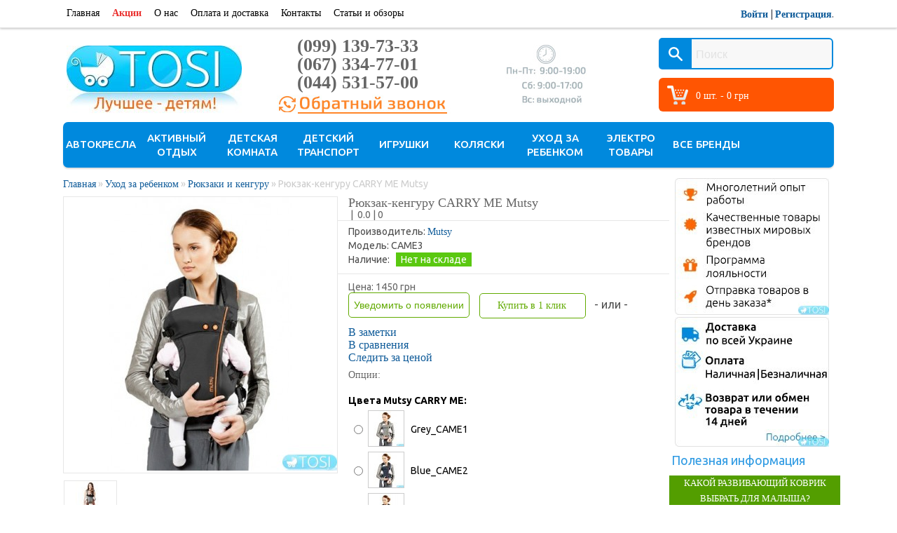

--- FILE ---
content_type: text/html; charset=utf-8
request_url: https://tosi.com.ua/ryukzak-kenguru-carry-me-mutsy.html
body_size: 16090
content:
<!DOCTYPE html>
<html dir="ltr" lang="ru">
<head>
<meta charset="UTF-8" />
<title>Рюкзаки и кенгуру : Рюкзак-кенгуру CARRY ME Mutsy</title>
<base href="https://tosi.com.ua/" />
<meta name="description" content="Модель Mutsy CARRY ME (Мутси Кэрри Ми) обладает рядом преимуществ, которые на фоне других позволяют этому рюкзаку-кенгуру занимать лидирующую позицию. Он очень удобный в пользовании и комфортный в носке. " />
<meta name="keywords" content="Рюкзак-кенгуру CARRY ME Mutsy цена, Рюкзак-кенгуру CARRY ME Mutsy фото, Рюкзак-кенгуру CARRY ME Mutsy отзывы" />
<meta name="viewport" content="width=device-width, initial-scale=1">
<meta property="og:title" content="Рюкзак-кенгуру CARRY ME Mutsy" />
<meta property="og:type" content="product" />
<meta property="og:url" content="https://tosi.com.ua/ryukzak-kenguru-carry-me-mutsy.html" />
<meta property="og:image" content="https://tosi.com.ua/image/cache/100-100/data/catalog/sumki-perenoski-kenguru-slingi_1_1440690892.jpg" />
<meta property="og:description" content="Рюкзак-кенгуру Carry Me (Mutsy)

Рюкзак-кенгуру Mutsy Carry Me &ndash; незаменимый аксессуар для женщины с маленьким ребенком. Прибор предназначен для удобной переноски ребенка во время повседневных..." />
<meta property="og:site_name" content="Интернет магазин детских товаров Tosi.com.ua" />
<link href="https://tosi.com.ua/image/data/Slaider/strollers-icon.png" rel="icon" />

        <link href="https://tosi.com.ua/ryukzak-kenguru-carry-me-mutsy.html" rel="canonical" />
    
<link rel="stylesheet" type="text/css" href="https://fonts.googleapis.com/css?family=Ubuntu:400,500,700,300&subset=latin,cyrillic" />

<link rel="stylesheet" type="text/css" href="catalog/view/theme/default/min/css_schedule_1520938975.css" />
<script type="text/javascript" src="catalog/view/theme/default/min/js_schedule_1520938975.js"></script>





<link rel="stylesheet" type="text/css" href="catalog/view/javascript/jquery/colorbox/colorbox.css" media="screen" />
<link rel="stylesheet" type="text/css" href="catalog/view/theme/default/stylesheet/news.css" media="screen" />
<link rel="stylesheet" type="text/css" href="catalog/view/theme/default/stylesheet/notifywhenavailable.css" media="screen" />
 



<!-- <link rel="stylesheet" type="text/css" href="catalog/view/theme/default/fontello/css/fontello.css" />
<link rel="stylesheet" type="text/css" href="catalog/view/theme/default/stylesheet/stylesheet.css" />
<link rel="stylesheet" type="text/css" href="catalog/view/theme/default/css/mobile.css" /> -->

<!-- <link rel="stylesheet" type="text/css" href="catalog/view/theme/default/stylesheet/positions_pro.css" />
<link rel="stylesheet" type="text/css" href="catalog/view/javascript/jquery/colorbox/colorbox.css" media="screen" />
<link rel="stylesheet" type="text/css" href="catalog/view/theme/default/stylesheet/news.css" media="screen" />
<link rel="stylesheet" type="text/css" href="catalog/view/theme/default/stylesheet/notifywhenavailable.css" media="screen" />
 -->


<!-- jQuery ]-->
<script type="text/javascript" src="catalog/view/javascript/jquery/jquery-1.7.1.min.js"></script>
<!-- JV_Quick_Order -->
<script type="text/javascript" src="catalog/view/javascript/jv_quickorder/jquery.validate.js"></script>
<script type="text/javascript" src="catalog/view/javascript/jv_quickorder/jquery.maskedinput-1.3.min.js"></script>
<script type="text/javascript" src="catalog/view/javascript/jv_quickorder/jv_quickorder.js"></script>
<script type="text/javascript" src="catalog/view/javascript/jv_bootstrap/bootstrap.min.js"></script>
<!-- JV_Quick_Order -->





<script type="text/javascript" src="catalog/view/javascript/jquery/ui/jquery-ui-1.8.16.custom.min.js"></script>
<!--  <link rel="stylesheet" type="text/css" href="catalog/view/javascript/jquery/ui/themes/ui-lightness/jquery-ui-1.8.16.custom.css" />  -->
<script type="text/javascript" src="//cdnjs.cloudflare.com/ajax/libs/jqueryui-touch-punch/0.2.3/jquery.ui.touch-punch.min.js"></script>
<script type="text/javascript" src="catalog/view/javascript/commonproof.js"></script>
<script type="text/javascript" src="catalog/view/javascript/livesearch.js"></script>
<script type="text/javascript" src="catalog/view/javascript/notify.js"></script>
<script type="text/javascript" src="catalog/view/javascript/s.js"></script>


<script type="text/javascript" src="catalog/view/javascript/jquery/tabs.js"></script>
<script type="text/javascript" src="catalog/view/javascript/jquery/colorbox/jquery.colorbox-min.js"></script>
<script type="text/javascript" src="catalog/view/javascript/callback/prefixfree.min.js"></script>
<script type="text/javascript" src="catalog/view/javascript/callback/jquery.magnific-popup.min.js"></script>
<script type="text/javascript" src="catalog/view/javascript/notifywhenavailable/notifywhenavailable.js"></script>
<!--[if IE 7]> 
<link rel="stylesheet" type="text/css" href="catalog/view/theme/default/stylesheet/ie7.css" />
<![endif]-->
<!--[if lt IE 7]>
<link rel="stylesheet" type="text/css" href="catalog/view/theme/default/stylesheet/ie6.css" />

<script type="text/javascript" src="catalog/view/javascript/DD_belatedPNG_0.0.8a-min.js"></script>
<script type="text/javascript">
DD_belatedPNG.fix('#logo img');
</script>
<![endif]-->


    <!-- Google Tag Manager -->
    <script>(function(w,d,s,l,i){w[l]=w[l]||[];w[l].push({'gtm.start':
    new Date().getTime(),event:'gtm.js'});var f=d.getElementsByTagName(s)[0],
    j=d.createElement(s),dl=l!='dataLayer'?'&l='+l:'';j.async=true;j.src=
    'https://www.googletagmanager.com/gtm.js?id='+i+dl;f.parentNode.insertBefore(j,f);
    })(window,document,'script','dataLayer','GTM-KHL5RPZ');</script>
    <!-- End Google Tag Manager -->






<!-- Facebook Pixel Code -->
<script>
  !function(f,b,e,v,n,t,s)
  {if(f.fbq)return;n=f.fbq=function(){n.callMethod?
  n.callMethod.apply(n,arguments):n.queue.push(arguments)};
  if(!f._fbq)f._fbq=n;n.push=n;n.loaded=!0;n.version='2.0';
  n.queue=[];t=b.createElement(e);t.async=!0;
  t.src=v;s=b.getElementsByTagName(e)[0];
  s.parentNode.insertBefore(t,s)}(window, document,'script',
  'https://connect.facebook.net/en_US/fbevents.js');
  fbq('init', '{3299244250162151}');
  fbq('track', 'PageView');
</script>
<noscript>
  <img height="1" width="1" style="display:none" 
       src="https://www.facebook.com/tr?id=3299244250162151&ev=PageView&noscript=1"/>
</noscript>
<!-- End Facebook Pixel Code -->




</head>
<body>
    <!-- Google Tag Manager (noscript) -->
    <noscript><iframe src="https://www.googletagmanager.com/ns.html?id=GTM-KHL5RPZ"
    height="0" width="0" style="display:none;visibility:hidden"></iframe></noscript>
    <!-- End Google Tag Manager (noscript) -->

<noindex>
<a id="real" href="https://tosi.com.ua/" style="visibility: hidden;" rel="nofollow"></a>
</noindex>
<!--start layout -->

<!--start header-top -->
    <div id="header_top">
    
        <div class="clear"></div>
        
                
        <div class="clear"></div>				
         
	
        
        <div class="clear"></div>	
        
    </div>
    <!--end header-top -->

<!--end layout -->


    <div class="topmenu">
    <a href="" class="hamburger-top">
        <i class="icon-menu"></i>
    </a>
        <div class="linkstop show-mobile">
                <a href="https://tosi.com.ua/">Главная</a>											
                    <a href="https://tosi.com.ua/special" class="special">Акции</a>
                    <a href="https://tosi.com.ua/pro-nas.html">О нас</a>
    <a href="https://tosi.com.ua/oplata-i-dostavka.html">Оплата и доставка</a>
                                            <a href="https://tosi.com.ua/contact">Контакты</a>

<a href="/news/">Статьи и обзоры</a>
   


  
        </div>	

    </div>
        



<div id="header">

                                    <div id="logo" itemscope="" itemtype="http://schema.org/Organization">
                    <a itemprop="url" href="https://tosi.com.ua/">
                        <img itemprop="logo" src="/image/data/logo/logo.jpg" title="Интернет магазин детских товаров Tosi.com.ua" alt="Интернет магазин детских товаров Tosi.com.ua" />
                    </a>
                </div>
                    
        <div class="contacts">
         <div id="phone2">
                <div><a class="link-tel" href="tel:+380991397333">(099) 139-73-33</a></div><div><a class="link-tel" href="tel:+380673347701">(067) 334-77-01</a></div><div><a class="link-tel" href="tel:+380445315700">(044) 531-57-00</a></div>            </div>
            <div id="inline-popups">
                <a href="#cme_form" data-effect="mfp-newspaper" >
                    <img src="/image/callback.jpg">
                </a>
            </div>
        </div>

        <div id="header-picture1"><img src="/image/worktime.jpg"></a></div>

        <div class="cart-n-search">

        <div id="cart">
  <div class="heading">
      <a><span id="cart-total">0 шт. - 0 грн</span></a></div>

  <div class="content">
    <div class="cart-up-arrow"></div>
        <div class="empty">Ваша корзина пуста!</div>
      </div>
</div>        
        <div id="search">
            <div class="button-search"></div>
            <input type="text" name="search" placeholder="Поиск" value="" />
    </div>

    </div>

        <div id="welcome">
                        <a rel="nofollow" href="https://tosi.com.ua/login">Войти</a> | <a rel="nofollow" href="https://tosi.com.ua/registratsiya">Регистрация</a>.                    </div>
        
        

    
    

    

</div>


    
<div id="container">

<a href="" class="btn-catalog">Каталог</a>
<div class="menu-wrapper">
<div id="menu">

<ul>
        <li><a href="https://tosi.com.ua/avtokresla">Автокресла </a>
        <div class="sub-menu">
                <ul>
                                <li><a href="https://tosi.com.ua/avtokresla/aksessyaru-k-avtokresslam">Аксессуары к автокреслам</a></li>
                                <li><a href="https://tosi.com.ua/avtokresla/gryppa-0-0-13kg-0-15mes">Группа 0+ (0-13кг/0-15мес.)</a></li>
                                <li><a href="https://tosi.com.ua/avtokresla/gryppa-0-1-0-18kg-0-4g">Группа 0+/1 (0-18кг/0-4г.)</a></li>
                                <li><a href="https://tosi.com.ua/avtokresla/gryppa-0-1-2-0-25kg-0-7l">Группа 0+/1/2 (0-25кг/0-7л.)</a></li>
                                <li><a href="https://tosi.com.ua/avtokresla/gryppa-1-2-3-0-36kg-0-12l">Группа 0+/1/2/3 (0-36 кг)</a></li>
                                <li><a href="https://tosi.com.ua/avtokresla/gryppa-1-9-18kg-1-4g">Группа 1+ (9-18кг/1-4г.)</a></li>
                                <li><a href="https://tosi.com.ua/avtokresla/gryppa-1-2-9-25kg-1-7l">Группа 1/2 (9-25кг/1-7л.)</a></li>
                                <li><a href="https://tosi.com.ua/avtokresla/gryppa-1-2-3-9-36kg-1-12l">Группа 1/2/3 (9-36кг/1-12л.)</a></li>
                                <li><a href="https://tosi.com.ua/avtokresla/gryppa-2-3-15-36kg-3-12l">Группа 2/3 (15-36кг/3-12л.)</a></li>
                        </ul>
            </div>
        </li>
        <li><a href="https://tosi.com.ua/aktivnuj-otduh">Активный отдых</a>
        <div class="sub-menu">
                <ul>
                                <li><a href="https://tosi.com.ua/aktivnuj-otduh/batuty">Батуты</a></li>
                                <li><a href="https://tosi.com.ua/aktivnuj-otduh/gorki">Горки</a></li>
                                <li><a href="https://tosi.com.ua/aktivnuj-otduh/domiki">Домики</a></li>
                                <li><a href="https://tosi.com.ua/aktivnuj-otduh/igrovue-kompleksu">Игровые комплексы</a></li>
                                <li><a href="https://tosi.com.ua/aktivnuj-otduh/kacheli-i-stoliki">Качели и столики</a></li>
                                <li><a href="https://tosi.com.ua/aktivnuj-otduh/nadyvnue-centru-bassejnu-i-krygi">Надувные центры, бассейны и круги</a></li>
                                <li><a href="https://tosi.com.ua/aktivnuj-otduh/pesochnicu">Песочницы</a></li>
                        </ul>
            </div>
        </li>
        <li><a href="https://tosi.com.ua/detskaya-komnata">Детская комната</a>
        <div class="sub-menu">
                <ul>
                                <li><a href="https://tosi.com.ua/detskaya-komnata/barery">Барьеры</a></li>
                                <li><a href="https://tosi.com.ua/detskaya-komnata/detskie-krovatki">Детские кроватки</a></li>
                                <li><a href="https://tosi.com.ua/detskaya-komnata/kacheli-i-shezlongi">Качели и шезлонги</a></li>
                                <li><a href="https://tosi.com.ua/detskaya-komnata/komody">Комоды</a></li>
                                <li><a href="https://tosi.com.ua/detskaya-komnata/krovatki-manezhi-manezhi">Манежи</a></li>
                                <li><a href="https://tosi.com.ua/detskaya-komnata/matrasu-i-pelenatoru">Матрасы</a></li>
                                <li><a href="https://tosi.com.ua/detskaya-komnata/pelenatory">Пеленаторы </a></li>
                                <li><a href="https://tosi.com.ua/detskaya-komnata/postelnoe-bel">Постельное бельё</a></li>
                                <li><a href="https://tosi.com.ua/detskaya-komnata/stylchiki-dlya-kormleniya">Стульчики для кормления</a></li>
                        </ul>
            </div>
        </li>
        <li><a href="https://tosi.com.ua/detskij-transport">Детский транспорт</a>
        <div class="sub-menu">
                <ul>
                                <li><a href="https://tosi.com.ua/detskij-transport/begovelu">Беговелы</a></li>
                                <li><a href="https://tosi.com.ua/detskij-transport/velosipedu">Велосипеды</a></li>
                                <li><a href="https://tosi.com.ua/detskij-transport/mashinki-katalki">Машинки-каталки</a></li>
                                <li><a href="https://tosi.com.ua/detskij-transport/samokatu">Самокаты</a></li>
                                <li><a href="https://tosi.com.ua/detskij-transport/sanki">Санки</a></li>
                                <li><a href="https://tosi.com.ua/detskij-transport/skeity-detskie">Скейты детские</a></li>
                                <li><a href="https://tosi.com.ua/detskij-transport/mashinki-na-pedalyah">Тракторы и велокарты</a></li>
                                <li><a href="https://tosi.com.ua/detskij-transport/hodynki">Ходунки</a></li>
                                <li><a href="https://tosi.com.ua/detskij-transport/elektrotransport">Электротранспорт</a></li>
                        </ul>
            </div>
        </li>
        <li><a href="https://tosi.com.ua/igryshki">Игрушки</a>
        <div class="sub-menu">
                <ul>
                                <li><a href="https://tosi.com.ua/igryshki/detskie-kukhni-i-aksessuary">Детские кухни и аксессуары</a></li>
                                <li><a href="https://tosi.com.ua/igryshki/detskie-party">Детские парты</a></li>
                                <li><a href="https://tosi.com.ua/igryshki/detskie-supermarkety-i-magaziny">Детские супермаркеты и магазины</a></li>
                                <li><a href="https://tosi.com.ua/igryshki/zheleznye-dorogi">Железные дороги</a></li>
                                <li><a href="https://tosi.com.ua/igryshki/igrovye-tcentry">Игровые центры</a></li>
                                <li><a href="https://tosi.com.ua/igryshki/igryshki-dlya-devochek">Игрушки для девочек</a></li>
                                <li><a href="https://tosi.com.ua/igryshki/igryshki-dlya-malchikov">Игрушки для мальчиков</a></li>
                                <li><a href="https://tosi.com.ua/igryshki/igrushki-na-radioupravlenii">Игрушки на радиоуправлении</a></li>
                                <li><a href="https://tosi.com.ua/igryshki/koliaski-dlia-kukol">Коляски для кукол</a></li>
                                <li><a href="https://tosi.com.ua/igryshki/konstruktory%2C-molberty-i-nastolnye-igry">Конструкторы и настольные игры</a></li>
                                <li><a href="https://tosi.com.ua/igryshki/koliaski%2C-kukly-i-aksessuary-">Куклы и аксессуары к ним</a></li>
                                <li><a href="https://tosi.com.ua/igryshki/kukolnye-domiki">Кукольные домики</a></li>
                                <li><a href="https://tosi.com.ua/igryshki/mashinki-igrushechnye">Машинки игрушечные</a></li>
                                <li><a href="https://tosi.com.ua/igryshki/mobili-karyseli-i-podvesnue-igryshki">Мобили, карусели и подвесные игрушки</a></li>
                                <li><a href="https://tosi.com.ua/igryshki/molberty">Мольберты</a></li>
                                <li><a href="https://tosi.com.ua/igryshki/muzykalnye-instrumenty">Музыкальные инструменты</a></li>
                                <li><a href="https://tosi.com.ua/igryshki/parkingi-i-treki">Паркинги и треки </a></li>
                                <li><a href="https://tosi.com.ua/igryshki/pogremushki">Погремушки</a></li>
                                <li><a href="https://tosi.com.ua/igryshki/igrovye-tcentry-i-razvivaiushchie-igrushki">Развивающие игрушки</a></li>
                                <li><a href="https://tosi.com.ua/igryshki/razvivayushhie-kovriki">Развивающие коврики</a></li>
                                <li><a href="https://tosi.com.ua/igryshki/iashchiki-dlia-igrushek">Ящики для игрушек</a></li>
                        </ul>
            </div>
        </li>
        <li><a href="https://tosi.com.ua/kolyaski">Коляски</a>
        <div class="sub-menu">
                <ul>
                                <li><a href="https://tosi.com.ua/kolyaski/aksessyaru-k-kolyaskam">Аксессуары к коляскам</a></li>
                                <li><a href="https://tosi.com.ua/kolyaski/dlya-dvojni">Для двойни</a></li>
                                <li><a href="https://tosi.com.ua/kolyaski/trosti">Коляски трости</a></li>
                                <li><a href="https://tosi.com.ua/kolyaski/progylochnue">Прогулочные</a></li>
                                <li><a href="https://tosi.com.ua/kolyaski/yniversalnue">Универсальные коляски</a></li>
                        </ul>
            </div>
        </li>
        <li><a href="https://tosi.com.ua/yhod-za-rebenkom">Уход за ребенком</a>
        <div class="sub-menu">
                <ul>
                                <li><a href="https://tosi.com.ua/yhod-za-rebenkom/aksessyaru-dlya-kypaniya">Аксессуары для купания</a></li>
                                <li><a href="https://tosi.com.ua/yhod-za-rebenkom/gorshki">Горшки</a></li>
                                <li><a href="https://tosi.com.ua/yhod-za-rebenkom/konvertu">Конверты</a></li>
                                <li><a href="https://tosi.com.ua/yhod-za-rebenkom/raznoe">Разное</a></li>
                                <li><a href="https://tosi.com.ua/yhod-za-rebenkom/ryukzaki-i-kengyry">Рюкзаки и кенгуру</a></li>
                                <li><a href="https://tosi.com.ua/yhod-za-rebenkom/tovaru_dla_kormlenia">Товары для кормления </a></li>
                        </ul>
            </div>
        </li>
        <li><a href="https://tosi.com.ua/elektro-tovaru">Электро товары</a>
        <div class="sub-menu">
                <ul>
                                <li><a href="https://tosi.com.ua/elektro-tovaru/blenderu-i-parovarki">Блендеры и пароварки</a></li>
                                <li><a href="https://tosi.com.ua/elektro-tovaru/vesu">Весы</a></li>
                                <li><a href="https://tosi.com.ua/elektro-tovaru/video-radionyani">Видео-, радионяни</a></li>
                                <li><a href="https://tosi.com.ua/elektro-tovaru/molokootsosu">Молокоотсосы</a></li>
                                <li><a href="https://tosi.com.ua/elektro-tovaru/podogrevateli-i-sterilizatoru">Подогреватели и стерилизаторы</a></li>
                                <li><a href="https://tosi.com.ua/elektro-tovaru/svetilniki">Светильники</a></li>
                                <li><a href="https://tosi.com.ua/elektro-tovaru/termometru">Термометры</a></li>
                                <li><a href="https://tosi.com.ua/elektro-tovaru/yvlazhniteli-vozdyha">Увлажнители воздуха</a></li>
                        </ul>
            </div>
        </li>
        <li><a href="https://tosi.com.ua/brands">Все бренды</a></li>

    <li> 
    </li>
    
</ul>	


        
</div>
</div>
	


<div id="notification"></div>

<!--start layout -->

<!--start slider -->
    <div id="slider">
    
        <div class="clear"></div>
        
                    
        <div class="clear"></div>
        
         
        
        <div id="slider_content"> </div>
        
        <div class="clear"></div>
        
         
        
        <div class="clear"></div>
    </div>
    <!--end slider -->

<!--end layout -->
 

<div id="column-right">
	
	<div id="banner0" class="banner">
      <div style="display: block;"><img src="/image/advantage.jpg" alt="Преимущества" title="Преимущества"></div>
    </div>
	<div id="banner1" class="banner">
      <div style="display: block;"><a href="https://tosi.com.ua/oplata-i-dostavka.html"><img src="/image/info.jpg" alt="Доставка" title="Доставка"></a></div>
    </div>
    <!--div id="banner2" class="banner">
      <div style="display: block;"><img src="/image/bonus.jpg" alt="Программа лояльности" title="Программа лояльности"></div>
    </div-->


    	
			
	<div class="box">
		<div class="box-heading">
										Полезная информация					</div>
		<div class="box-content">
					<div class="box-news">

									<div class="h4">Какой развивающий коврик выбрать для малыша?</div>
								<p>
				   <a class="newsa" href="https://tosi.com.ua/index.php?route=information/news&amp;news_id=69">
				   <img style="margin-bottom: 1px; vertical-align: middle;" src="catalog/view/theme/default/image/message-news.png" alt="" />
				   </a> 
				   <span>23.04.2024</span>
				</p>

				<p><a class="newsimage" href="https://tosi.com.ua/index.php?route=information/news&amp;news_id=69"><img  src="https://tosi.com.ua/image/cache/150-150/data/Tovar/Kovruku/MoMi/Pastel/1536-1024 (3).jpg"></a>В первые месяцы жизни ребенок нуждается в свободе, чтобы развить свои моторные навыки, которые приоб .. </p>
				<p><a " href="https://tosi.com.ua/index.php?route=information/news&amp;news_id=69"> Читать далее...</a></p>
			</div>
							<div style="text-align:right;">
				<a href="https://tosi.com.ua/news" ><span>Посмотреть все</span></a>
			</div>
				</div>
	</div>
	</div>


<script type="text/javascript"><!--
                        		function poiChangeSelect(selectObj)
		{
			$selectedOption = selectObj.find("option:selected");
			var newImg = $selectedOption.attr('src');
			var newImgColorBox = $selectedOption.attr('src-colorbox');
			if(newImg != 'NA')
			{				
				poiChangeImage(newImg, newImgColorBox);
			}
			return true;
		}
		function poiChangeImage(newImageSrc, newImageColorBoxSrc)
		{
			$('#image, #zoom1 img, #ma-zoom1 img, #main-image, div.image a.colorbox-product img, div.image #wrap a img, .zoomPad > img, .product-info .image > img').attr('src', newImageSrc);
			
			if(newImageColorBoxSrc != null)
			{
				//ElevateZoom
				if($('.zoomWindow').length > 0)
				{
					$('.zoomWindow').css('background-image', 'url("' + newImageColorBoxSrc + '")');
				}
				
				//CloudZoom
				if($('.mousetrap').length > 0)
				{
					$('.mousetrap').on('mouseenter', this, function (event) {
						$('#cloud-zoom-big').css('background-image', 'url("' + newImageColorBoxSrc + '")');
					});
				}
				
				//ColorBox
				if($('.image .colorbox').length > 0)
				{
					$('.image .colorbox').attr('href', newImageColorBoxSrc);
				}
				
				//jQueryZoom
				if($('.zoomWrapperImage > img').length > 0)
				{
					$('.zoomWrapperImage > img').attr('src', newImageColorBoxSrc);
				}
				
				//Lightbox
				if($('a[rel="lightbox[thumb]"]').length > 0)
				{
					$('a[rel="lightbox[thumb]"]').attr('href', newImageColorBoxSrc);
				}
				
				//MagicZoom
				if($('.MagicZoomBigImageCont img').length > 0)
				{
					$('.MagicToolboxContainer img').attr('src', newImageSrc);
					$('.MagicZoomBigImageCont img').attr('src', newImageColorBoxSrc);
				}
				
				//zoomLens
				if($('.zoomLens img').length > 0)
				{
					$('.zoomLens > img').attr('src', newImageColorBoxSrc);
					$('#image').data('elevateZoom').swaptheimage(newImageColorBoxSrc, newImageColorBoxSrc); 
				}
			}
		}
        //--></script> 
<div id="content">
<!--callme_start-->

<div id="cme_form" class="mfp-with-anim mfp-hide" style=" left:0;margin:0 auto; top: 35%; display: block;">
	<a id="cme_cls" onclick="callback_close();" href="javascript:void(0);">&nbsp;</a>
	<div class="h6">Заказать обратный звонок</div>
	
	<div id="callback_message2" style="display:none;" class="error_block">
		<span id="callback_message" class="error_message" style="text-align:center"></span>
	</div>

	<div style="display:none;" id="callback_success" class="success_block">
		<span class="success_message" style="text-align:center">
			Ваша заявка успешно отправлена!		</span>
	</div>
	
<form id="callback_ajax_form" onsubmit="return callback_ajax();" method="POST">	
	<div class="callback_content">
	
	<input type="hidden" value="yes" name="callback"/>
		
	<span class="text_color">Ваше имя:</span>	<span><input placeholder="Имя:" class="callback_input" value="" id="user_name" name="user_name" type="text" maxlength="150"/></span>
	<div id="user_name_error" class="error_message"></div>
		
	
	<span class="text_color">Ваш телефон:</span><span class="required">*</span>&nbsp;	<span><input placeholder="Телефон" class="callback_input" value="" id="user_phone" name="user_phone" type="text" maxlength="150"/></span>
	<div id="user_phone_error" class="error_message"></div>
	
		<span class="text_color">Комментарий:</span>	<span><textarea placeholder="Комментарий" class="callback_textarea" id="user_comment" name="user_comment"></textarea></span>
	<div id="user_comment_error" class="error_message"></div>
		
	
		
		
		<input class="cme_btn" id="submit_callback" type="submit" value="Оставить заявку" style="opacity: 1;">
	
	<div id="callme_result"></div>
	</div>
</form>
</div>

<!--callme_end-->

<!--/div-->
<script>
$('#inline-popups').magnificPopup({
  delegate: 'a',
  removalDelay: 500, 
  callbacks: {
    beforeOpen: function() {
       this.st.mainClass = this.st.el.attr('data-effect');
    }
  },
  midClick: true 
});


	function callback_close(){
		$('#callback_form').hide();
		return false;
	}

	function callback_show(){
        margin_top = -$('#callback_form').height()/2;
        margin_left= -$('#callback_form').width()/2;
        $('#callback_form').css({'margin-left': margin_left, 'margin-top': margin_top });
		$('#callback_form').show();

		$('#callback_ajax_form').show();
		$('#callback_success').hide();

		$('#user_name').val('');
		$('#user_phone').val('');
		$('#recommend_to_call').val('');
		$('#user_comment').val('');
		$('#callback_code').val('');
		return false;
	}

	function show_message_callback(id_message, message){
		$('#'+id_message+'_error').html(message).show();
		$("#"+id_message).focus();
		$("#"+id_message).addClass('input_error');
		return false;
	}

	function callback_ajax(){
		var vars = $('#callback_ajax_form').serialize();
		$('#load_callback').show();
		$('#submit_callback').hide();
		$.ajax({
			type: "POST",
			data: 'callback=yes&'+vars,
			url:'index.php?route=module/callback/ajax',
			dataType:'json',
			success: function(json){
				$('#load_callback').hide();
				$('#submit_callback').show();
				$('.callback_input').removeClass('input_error');
				$('.error_message').html('').hide();
				switch (json['result']) {
					case 'success':
						$('#callback_message2').hide();
						$('#callback_ajax_form').hide();
						$('#callback_success').show();
                        ga('send', 'event', 'Obratnyi_zvonok', 'Send');
					break;
					case 'error':
					    $.each(json['errors'], 
						function(index, value){
							show_message_callback(index, value);
						});

					break;
				}
			}
			});
		return false;
	}
</script>

 <div class="breadcrumb" itemscope itemtype="http://data-vocabulary.org/Breadcrumb" xmlns:v="http://rdf.data-vocabulary.org/#" itemprop="breadcrumb">
        		<div style="display: inline">		<i typeof="v:Breadcrumb">
		<a href="https://tosi.com.ua/" itemprop="url" rel="v:url" property="v:title">Главная</a> 
		</i>
		</div>
         &raquo; 		<div style="display: inline">		<i typeof="v:Breadcrumb">
		<a href="https://tosi.com.ua/yhod-za-rebenkom" itemprop="url" rel="v:url" property="v:title">Уход за ребенком</a> 
		</i>
		</div>
         &raquo; 		<div style="display: inline">		<i typeof="v:Breadcrumb">
		<a href="https://tosi.com.ua/yhod-za-rebenkom/ryukzaki-i-kengyry" itemprop="url" rel="v:url" property="v:title">Рюкзаки и кенгуру</a> 
		</i>
		</div>
         &raquo; 		<div style="display: inline">		<span  typeof="v:Breadcrumb" itemprop="title" property="v:title">Рюкзак-кенгуру CARRY ME Mutsy</span>
		</div>
          </div>

  <div class="product-info" itemscope itemtype="http://schema.org/Product">
        <div class="left">
            <div class="image"><a href="https://tosi.com.ua/image/cache/500-500/data/catalog/sumki-perenoski-kenguru-slingi_1_1440690892.jpg" title="Рюкзак-кенгуру CARRY ME Mutsy" class="colorbox"><img src="https://tosi.com.ua/image/cache/390-390/data/catalog/sumki-perenoski-kenguru-slingi_1_1440690892.jpg" title="Рюкзак-кенгуру CARRY ME Mutsy" alt="Рюкзак-кенгуру CARRY ME Mutsy" id="image" /></a></div>
                  <div class="image-additional">
                <a href="https://tosi.com.ua/image/cache/500-500/data/catalog/RGB 2013 carryme 3.jpg" title="Рюкзак-кенгуру CARRY ME Mutsy" class="colorbox"><img src="https://tosi.com.ua/image/cache/74-74/data/catalog/RGB 2013 carryme 3.jpg" title="Рюкзак-кенгуру CARRY ME Mutsy" alt="Рюкзак-кенгуру CARRY ME Mutsy" /></a>
               


      </div>
          </div>
        <div itemprop="name"><h1>Рюкзак-кенгуру CARRY ME Mutsy</h1></div>
    <div class="right" itemprop="offers" itemscope itemtype="http://schema.org/Offer">
		<div            <img src="catalog/view/theme/default/image/stars-0.png" alt="Overall Rating" /><span class="ratingsSep">&nbsp;|&nbsp;</span>
          <span >0.0</span><span class="ratingsSep">&nbsp;|&nbsp;</span><span >0</span></div>
	  <div class="description">
                <span>Производитель:</span> <a href="https://tosi.com.ua/mutsy">Mutsy</a><br />
                <span>Модель:</span> CAME3<br />
								
                        <span>Наличие:</span><div class="prod-stock">Нет на складе</div><br>
         				</div>
		
                  <div class="pricee">Цена:                      <span id="price" itemprop="price" content="1450">1450 <span itemprop="priceCurrency" content="UAH">грн</span></span>
                <br />
                      <div class="cart">
       
          <input type="hidden" name="product_id" size="2" value="3474" />
          

			
				
					<input type="button" lkmwa="true" pid="3474" value="Уведомить о появлении" class="button green-nwa" />

				
			
			

			
          <a onclick="jv_qiuckorder_show('3474');" class="buttonn">Купить в 1 клик</a>
          <span class="or-element">&nbsp;&nbsp;- или -&nbsp;&nbsp;</span>
          <span class="links"><a onclick="addToWishList('3474');">В заметки</a><br />
            <a onclick="addToCompare('3474');">В сравнения</a><br />
            <a id="change_price">Следить за ценой</a></span>
        </div>
                			      </div>
          
                      </div>
                  <div class="options">
        <h2>Опции:</h2>
        <br />
                                                <div id="option-1077" class="option">
                    <b>Цвета Mutsy CARRY ME:</b><br />
          <table class="option-image">
		              			            <tr >
              <td style="width: 1px;"><input class="thumb" src="https://tosi.com.ua/image/cache/390-390/data/catalog/grey.jpg" src-colorbox="https://tosi.com.ua/image/cache/500-500/data/catalog/grey.jpg" type="radio"  name="option[1077]" value="4041" id="option-value-4041" /></td>
              <td><label for="option-value-4041"><img src="https://tosi.com.ua/image/cache/50-50/data/catalog/grey.jpg" alt="Grey_CAME1" /></label></td>
              <td><label for="option-value-4041">Grey_CAME1                                  </label></td>
            </tr>
            			            <tr >
              <td style="width: 1px;"><input class="thumb" src="https://tosi.com.ua/image/cache/390-390/data/catalog/navy.jpg" src-colorbox="https://tosi.com.ua/image/cache/500-500/data/catalog/navy.jpg" type="radio"  name="option[1077]" value="4040" id="option-value-4040" /></td>
              <td><label for="option-value-4040"><img src="https://tosi.com.ua/image/cache/50-50/data/catalog/navy.jpg" alt="Blue_CAME2" /></label></td>
              <td><label for="option-value-4040">Blue_CAME2                                  </label></td>
            </tr>
            			            <tr >
              <td style="width: 1px;"><input class="thumb" src="https://tosi.com.ua/image/cache/390-390/data/catalog/sumki-perenoski-kenguru-slingi_1_1440690892.jpg" src-colorbox="https://tosi.com.ua/image/cache/500-500/data/catalog/sumki-perenoski-kenguru-slingi_1_1440690892.jpg" type="radio"  name="option[1077]" value="4039" id="option-value-4039" /></td>
              <td><label for="option-value-4039"><img src="https://tosi.com.ua/image/cache/50-50/data/catalog/sumki-perenoski-kenguru-slingi_1_1440690892.jpg" alt="Black_CAME3" /></label></td>
              <td><label for="option-value-4039">Black_CAME3                                  </label></td>
            </tr>
                      </table>
		          </div>
        <br />
                                                        		
              </div>
          
     </div> 
  </div> 
<div id="tabs" class="htabs">
  	<a href="#tab-description">Описание</a>
	    		
				<a href="#tab-similar">Похожие товары</a>
				
        <a href="#tab-review">Отзывы (0)</a>
    	    	
  </div>
    <div id="tab-description" class="tab-content" unselectable="on" oncopy="return false" oncontextmenu="return false" onselectstart="return false"><p><strong>Рюкзак</strong><strong>-</strong><strong>кенгуру</strong><strong> Carry Me (Mutsy)</strong></p>

<p>Рюкзак-кенгуру Mutsy Carry Me &ndash; незаменимый аксессуар для женщины с маленьким ребенком. Прибор предназначен для удобной переноски ребенка во время повседневных бытовых задач. Все составляющие товара изготовлены из качественного сырья, поэтому, безопасность ребенку гарантируется характеристиками рюкзака-кенгуру.</p>

<p><em>Особенности использования</em></p>

<ul>
	<li>Благодаря наличию прочного пояса, вес ребенка распределяется на талии мамы и ее бедрах равномерно.</li>
	<li>Можно расположить малыша лицом к маме.</li>
	<li>Есть возможность транспортировать ребенка личиком вперед.</li>
	<li>Изделие может выдержать 12 кг нагрузки.</li>
</ul>

<p><em>Материал рюкзака-кенгуру</em></p>

<ul>
	<li>Текстиль стирается в ручном режиме.</li>
	<li>Температура для влажной чистки &ndash; не больше 30 градусов.</li>
	<li>Используется природная ткань.</li>
	<li>Ткань имеет много цветовых вариаций.</li>
	<li>Текстиль не теряет яркости.</li>
	<li>Стабильно выдерживает эксплуатационные нагрузки.</li>
</ul>

<p><em>Плюсы рюкзака-переноски</em></p>

<ul>
	<li>Эргономичный пошив с регулировочными ремнями.</li>
	<li>Модель способствует правильному развитию физиологических процессов малыша.</li>
	<li>Товар получил одобрение специалистов-ортопедов.</li>
	<li>Рюкзак-кенгуру позволяет ножкам крохи принимать естественное положение.</li>
	<li>Глубина посадочного места легко регулируется.</li>
	<li>Благодаря специальным фиксаторам, позвоночник ребенка практически не нагружается.</li>
</ul>

<p>Таким образом, использование рюкзака-кенгуру Mutsy Carry Me позволит совмещать повседневную работу с уходом за маленьким чадом, никогда не расставаясь с ним.</p>
</div>
         <div id="tab-review" class="tab-content">
    <div id="review"></div>
    <h2 id="review-title">Оставить отзыв</h2>
    <b>Ваше Имя:</b><br />
    <input type="text" name="name" value="" />
    <br />
    <br />
    <b>Ваш отзыв:</b>
    <textarea name="text" cols="40" rows="8" style="width: 98%;"></textarea>
    <span style="font-size: 11px;"><span style="color: #FF0000;">Внимание:</span> HTML не поддерживается! Используйте обычный текст.</span><br />
    <br />
    <b>Оценка:</b> <span>Плохо</span>&nbsp;
    <input type="radio" name="rating" value="1" />
    &nbsp;
    <input type="radio" name="rating" value="2" />
    &nbsp;
    <input type="radio" name="rating" value="3" />
    &nbsp;
    <input type="radio" name="rating" value="4" />
    &nbsp;
    <input type="radio" name="rating" value="5" />
    &nbsp;<span>Хорошо</span><br />
    <br />
    <b>Введите код, указанный на картинке:</b><br />
    <input type="text" name="captcha" value="" />	
    <br />
    <img src="image/captcha.jpg" alt="" id="captcha" /><br />
   <!-- <img src="index.php?route=product/product/captcha" alt="" id="captcha" /><br />-->
    <br />
    <div class="buttons">
      <div class="right"><a id="button-review">Далее</a></div>
    </div>
  </div>
       
	
				<div id="tab-similar" class="tab-content">
    <div class="product-grid">
            <div>
                <div class="image"><a href="https://tosi.com.ua/kenguru-bertoni-comfort-as0029.html"><img src="https://tosi.com.ua/image/cache/200-200/data/Tovar/Aksesuary/Rukzaki i kenguru/Bertoni/kangaroo_comfort_violet_pisa_big.JPG" alt="Кенгуру Bertoni COMFORT" /></a></div>
                <div class="name"><a href="https://tosi.com.ua/kenguru-bertoni-comfort-as0029.html">Кенгуру Bertoni COMFORT</a></div>
                <div class="price">
                    817 грн                  </div>
                        <div class="cart">
        <a onclick="addToCart('1049');" class="button">Купить</a></div>
        </div>
            <div>
                <div class="image"><a href="https://tosi.com.ua/kenguru-perenoska-nuna-cudl-bc11600.html"><img src="https://tosi.com.ua/image/cache/200-200/data/Tovar/Aksesuary/Rukzaki i kenguru/Nuna/Cudl/cudl_aspen.png" alt="Кенгуру-переноска Nuna Cudl" /></a></div>
                <div class="name"><a href="https://tosi.com.ua/kenguru-perenoska-nuna-cudl-bc11600.html">Кенгуру-переноска Nuna Cudl</a></div>
                <div class="price">
                    5400 грн                  </div>
                        <div class="cart">
        <a onclick="addToCart('6968');" class="button">Купить</a></div>
        </div>
            <div>
                <div class="image"><a href="https://tosi.com.ua/rukzak-kenguru-chicco-youampme-as0030.html"><img src="https://tosi.com.ua/image/cache/200-200/data/Tovar/Aksesuary/Rukzaki i kenguru/Chicco /220350_0.jpg" alt="Рюкзак-кенгуру Chicco You&amp;Me" /></a></div>
                <div class="name"><a href="https://tosi.com.ua/rukzak-kenguru-chicco-youampme-as0030.html">Рюкзак-кенгуру Chicco You&amp;Me</a></div>
                <div class="price">
                    1262 грн                  </div>
                        <div class="cart">
        <a onclick="addToCart('1050');" class="button">Купить</a></div>
        </div>
            <div>
                <div class="image"><a href="https://tosi.com.ua/ergonomichnij-rukzak-kenguru-momi-collete-nosi00003.html"><img src="https://tosi.com.ua/image/cache/200-200/data/Tovar/Kenguru/MoMi/Collete/love.jpg" alt="Эргономичный рюкзак-кенгуру MoMi Collete" /></a></div>
                <div class="name"><a href="https://tosi.com.ua/ergonomichnij-rukzak-kenguru-momi-collete-nosi00003.html">Эргономичный рюкзак-кенгуру MoMi Collete</a></div>
                <div class="price">
                    2090 грн                  </div>
                        <div class="cart">
        <a onclick="addToCart('7520');" class="button">Купить</a></div>
        </div>
          </div>
  </div>
   		
 <!-- -->
  <script type="text/javascript"><!--
//$(document).ready(function setfunc(){
function setAnimToCart(){
    $('.cart').each(function(index,element){
    var elm = $(element).find('input:first.button');
    var getatr = $(elm).attr('onclick');
    if(getatr){
    var pid = getatr.split("'");
        $(elm).attr("onclick", getatr + " animateImageToCart(this,'image','1','2','0',1500,'0','" + pid[1] + "');");
    } else {
        $(elm).attr("onclick", "animateImageToCart(this,'image','3','2','0',1500,'0','0');");
    }
    });
};

function animateImageToCart(el,image,parent_grid,parent_list,pos,speed,opacity,pid) {
var dat = '';
if (pid != 0) {
    dat = 'product_id=' + pid;
} else {
    dat = $('.product-info input[type=\'text\'], .product-info input[type=\'hidden\'], .product-info input[type=\'radio\']:checked, .product-info input[type=\'checkbox\']:checked, .product-info select, .product-info textarea');
}
$.ajax({
    url: 'index.php?route=checkout/animtocart/optionreq',
    type: 'post',
    data: dat,
    dataType: 'json',
    success: function(json) {
	if (json['success']) {
                if (el){
                image = '.'+ image;
                var j = $(el).parents().get(1);
                if ($(j).attr('class') == 'right') {
            	    image_parent = $(el).parents().get(parent_list);
                } else { 
        	    image_parent = $(el).parents().get(parent_grid);
        	}
                
                /*if ($.cookie('display') == 'list') {
            	    image_parent = $(el).parents().get(parent_list);
                } 
                else { 
        	    image_parent = $(el).parents().get(parent_grid);
        	}*/

                image_el = $(image_parent).find(image).find("img");
                imagePosition = $(image_el).offset();
                if(imagePosition){
                cartPosition = $('#cart').offset();
                cartPosition.left = cartPosition.left + ( $('#cart').width() - pos );
                cartPosition.top = cartPosition.top + ( $('#cart').height() / 2 );
                $('body').prepend('<div id="imageToCart"><img src="'+ $(image_el).attr('src') +'"></div>');

                $('#imageToCart img').css({
                'position': 'absolute',
                'display': 'inline-block',
                'z-index': '1999',
                'left': imagePosition.left + 'px',
                'top': imagePosition.top + 'px',
                'width': $(image_el).width() + 'px',
                'height': $(image_el).height() + 'px'
                });

                $('#imageToCart img').animate({
                top: '0px',
                left: cartPosition.left + 'px',
                opacity: opacity,
                width: $(image_el).width() / 3,
                height: $(image_el).height() / 3
                }, speed, function() {
                $('#imageToCart').remove();
                });
                }
    	    }
	}
    }
});
};
$(document).ready(function(e) {
        if (typeof doFilter != 'function') {
                    setTimeout ('setAnimToCart()', 500);
            }
});
--></script>
	<div id="NotifyWhenAvailable_popup" style="display:none;width:250px;" class="NWA_popover bottom">
		<div class="arrow"></div>
		<div class="NWA_popover-content">
		</div>
	</div>
	<script>
    $(document).ready( function() {
        $('body').append($('#NotifyWhenAvailable_popup'));
		
		$('a[lkmwa=true],input[lkmwa=true]').bind('click', function(e) {
		var product_id = $(this).attr('pid');
		offset = $(this).offset();
		var leftOffset = offset.left + (parseInt($(this).width()/2));
  		$('div#NotifyWhenAvailable_popup').css({
			top: offset.top,
			left: ((offset.left-$('div#NotifyWhenAvailable_popup').width()/2) + $(this).width()/2)
		});
		$('div#NotifyWhenAvailable_popup').fadeIn('slow');
		$(".NWA_popover-content").load("index.php?route=module/notifywhenavailable/shownotifywhenavailableform&product_id="+product_id);
	  });

		$('a#change_price').bind('click', function(e) {
		var product_id = $('input[name="product_id"]').val();
		offset = $(this).offset();
		var leftOffset = offset.left + (parseInt($(this).width()/2));
  		$('div#NotifyWhenAvailable_popup').css({
			top: offset.top,
			left: ((offset.left-$('div#NotifyWhenAvailable_popup').width()/2) + $(this).width()/2)
		});
		$('div#NotifyWhenAvailable_popup').fadeIn('slow');
		$(".NWA_popover-content").load("index.php?route=module/notifywhenavailable/shownotifywhenavailableform&change_price=" + true + "&product_id="+product_id);
	  });
		
        $(document).click(function(event) {
            if (!$(event.target).is("#NotifyWhenAvailable_popup, a[lkmwa=true], input[lkmwa=true], .NWA_popover-title, .arrow, .NWA_popover-content, #NWAYourName, #NWAYourEmail, #NotifyWhenAvailableSubmit, #NotifyWhenAvailable_popup p, #NotifyWhenAvailable_popup span, .NWA_popover, #NotifyWhenAvailableForm, .NWAError, input.NWA_popover_field_error, a#change_price")) {
                $('div#NotifyWhenAvailable_popup').fadeOut('slow');
            }
        });	
    });
    </script>
</div>
<script type="text/javascript"><!--

function removeHide(option_id) {
	$('#fog-' + option_id).toggle();
	$('#fog-' + option_id).nextAll('tr').each(function() {
		$(this).toggle();		
       });
};
//});
//--></script>
<script type="text/javascript"><!--
$(document).ready(function() {
	$('.colorbox').colorbox({
		overlayClose: true,
		opacity: 0.5,
		rel: "colorbox",
    maxWidth: "90%",
            onComplete : function() {
                jQuery(this).colorbox.resize();
            }
	});

jQuery(window).resize(function() {
            jQuery.colorbox.resize({width:"90%"});
        });
  
});
//--></script> 
<script type="text/javascript"><!--

$('select[name="profile_id"], input[name="quantity"]').change(function(){
    $.ajax({
		url: 'index.php?route=product/product/getRecurringDescription',
		type: 'post',
		data: $('input[name="product_id"], input[name="quantity"], select[name="profile_id"]'),
		dataType: 'json',
        beforeSend: function() {
            $('#profile-description').html('');
        },
		success: function(json) {
			$('.success, .warning, .attention, information, .error').remove();
            
			if (json['success']) {
                $('#profile-description').html(json['success']);
			}	
		}
	});
});
    
$('#button-cart').bind('click', function() {

        var mainImg = $('#image, #zoom1 img, #ma-zoom1 img, #main-image, div.image a.colorbox-product img, div.image #wrap a img, .zoomPad > img, .product-info .image > img').attr('src');
        var data = $('.product-info input[type=\'text\'], .product-info input[type=\'hidden\'], .product-info input[type=\'radio\']:checked, .product-info input[type=\'checkbox\']:checked, .product-info select, .product-info textarea');
        data = data.serialize();
	$.ajax({
		url: 'index.php?route=checkout/cart/add',
		type: 'post',
		data: data + '&image=' + mainImg,
		dataType: 'json',
		success: function(json) {
			$('.success, .warning, .attention, information, .error').remove();
			
			if (json['error']) {
				if (json['error']['option']) {
					for (i in json['error']['option']) {
						$('#option-' + i).after('<span class="error">' + json['error']['option'][i] + '</span>');
					}
				}
                
                if (json['error']['profile']) {
                    $('select[name="profile_id"]').after('<span class="error">' + json['error']['profile'] + '</span>');
                }
			} 
			
			if (json['success']) {
				$('#notification').html('<div class="success" style="display: none;">' + json['success'] + '<img src="catalog/view/theme/default/image/close.png" alt="" class="close" /></div>');
					
				$('.success').fadeIn('slow');
					
				$('#cart-total').html(json['total']);
				
				$('html, body').animate({ scrollTop: 0 }, 'slow'); 
			}	
		}
	});
});
//--></script>
<script type="text/javascript" src="catalog/view/javascript/jquery/ajaxupload.js"></script>
<script type="text/javascript" src="catalog/view/javascript/jquery/jquery.shuffleLetters.js"></script>
<script type="text/javascript"><!--
var tt="С налогом:";var bp='0';var tp='0';var sp='0';var pe;var se;var te;var pl=0;var dc=",";bp='1450';bp=bp.replace(dc, ".");var priceMod={};var optPrices={};var symLeft='';var symRight=' грн';function addCommas(a){a+="";x=a.split(".");x1=x[0];x2=x.length>1?dc+x[1]:"";var b=/(\d+)(\d{3})/;if(dc!=","){while(b.test(x1)){x1=x1.replace(b,"$1"+","+"$2")}}return x1+x2}function updatePrice(){var a=0;for(var b in optPrices){a=a+parseFloat(optPrices[b])}if(parseFloat(bp)+a!=parseFloat(c)){var c=(parseFloat(bp)+a).toFixed(pl);var d=(parseFloat(tp)+a*(parseFloat(tp)/parseFloat(bp))).toFixed(pl);var e=(parseFloat(sp)+a).toFixed(pl);c=symLeft.toString()+addCommas(c)+symRight.toString();e=symLeft.toString()+addCommas(e)+symRight.toString();d=tt+symLeft.toString()+addCommas(d)+symRight.toString();$("span.#price").stop().text("").animate({percent:100},"slow",function(){$(this).shuffleLetters({text:c})});$("span.price-old").stop().text("").animate({percent:100},"slow",function(){$(this).shuffleLetters({text:c})});$("span.price-new").stop().text("").animate({percent:100},"slow",function(){$(this).shuffleLetters({text:e})});$("span.price-tax").stop().text("").animate({percent:100},"slow",function(){$(this).shuffleLetters({text:d})})}}priceMod["1077_4041"]={};optPrices["1077"]='0';priceMod["1077_4041"]="+0";$('#option-value-4041').click(function(){if(this.checked){optPrices['1077']=priceMod['1077_4041'];}else{optPrices['1077_4041']='0';}updatePrice();});priceMod["1077_4040"]={};optPrices["1077"]='0';priceMod["1077_4040"]="+0";$('#option-value-4040').click(function(){if(this.checked){optPrices['1077']=priceMod['1077_4040'];}else{optPrices['1077_4040']='0';}updatePrice();});priceMod["1077_4039"]={};optPrices["1077"]='0';priceMod["1077_4039"]="+0";$('#option-value-4039').click(function(){if(this.checked){optPrices['1077']=priceMod['1077_4039'];}else{optPrices['1077_4039']='0';}updatePrice();});//--></script>
<script type="text/javascript"><!--
$('#review .pagination a').live('click', function() {
	$('#review').fadeOut('slow');
		
	$('#review').load(this.href);
	
	$('#review').fadeIn('slow');
	
	return false;
});			

$('#review').load('index.php?route=product/product/review&product_id=3474');

$('#tab-comments .pcForm').load('index.php?route=module/productcomments/renderForm&product_id=3474');
$('#tab-comments .pcComments').load('index.php?route=module/productcomments/renderComments&product_id=3474');

$('#button-review').bind('click', function() {
	$.ajax({
		url: 'index.php?route=product/product/write&product_id=3474',
		type: 'post',
		dataType: 'json',
		data: 'name=' + encodeURIComponent($('input[name=\'name\']').val()) + '&text=' + encodeURIComponent($('textarea[name=\'text\']').val()) + '&rating=' + encodeURIComponent($('input[name=\'rating\']:checked').val() ? $('input[name=\'rating\']:checked').val() : '') + '&captcha=' + encodeURIComponent($('input[name=\'captcha\']').val()),
		beforeSend: function() {
			$('.success, .warning').remove();
			$('#button-review').attr('disabled', true);
			$('#review-title').after('<div class="attention"><img src="catalog/view/theme/default/image/loading.gif" alt="" /> Подождите пожалуйста!</div>');
		},
		complete: function() {
			$('#button-review').attr('disabled', false);
			$('.attention').remove();
		},
		success: function(data) {
		    //alert(data);
			if (data['error']) {
				$('#review-title').after('<div class="warning">' + data['error'] + '</div>');
			}
			
			if (data['success']) {
				$('#review-title').after('<div class="success">' + data['success'] + '</div>');
								
				$('input[name=\'name\']').val('');
				$('textarea[name=\'text\']').val('');
				$('input[name=\'rating\']:checked').attr('checked', '');
				$('input[name=\'captcha\']').val('');
			}
		}
	});
});
//--></script> 
<script type="text/javascript"><!--
$('#tabs a').tabs();
//--></script> 
<script type="text/javascript" src="catalog/view/javascript/jquery/ui/jquery-ui-timepicker-addon.js"></script> 
<script type="text/javascript" src="catalog/view/javascript/jquery/ui/i18n/jquery.ui.datepicker-ru.js"></script>
<script type="text/javascript"><!--
$(document).ready(function() {
	
	if ($.browser.msie && $.browser.version == 6) {
		$('.date, .datetime, .time').bgIframe();
	}

	$('.date').datepicker({dateFormat: 'yy-mm-dd'});
	$('.datetime').datetimepicker({
		dateFormat: 'yy-mm-dd',
		timeFormat: 'h:m'
	});
	$('.time').timepicker({timeFormat: 'h:m'});
});
//--></script> 





		<script type="text/javascript"><!--	
			$(document).on("click", ".thumb", function() {
				//for non-select options
				
				var newImg = $(this).attr('src');
				var newImgColorBox = $(this).attr('src-colorbox');
				
				if(newImg != 'NA')
				{
					poiChangeImage(newImg, newImgColorBox);
				}
			return true;
			});                                  
			$(document).ready(function()
			{
				$("*[src-colorbox]").each(function(){
					$this = $(this);
					
					$src = $this.attr('src');
					if($src != 'NA')
					{
						$('<img/>')[0].src = $src; //preload image
					}
					
					$srcColorbox = $this.attr('src-colorbox');
					
					if($srcColorbox != 'NA')
					{
						$('<img/>')[0].src = $srcColorbox; //preload image
					}
				});
			});
		//--></script> 
</div>


<div class="layout">
<!--start layout -->			
	<div id="footer_top">
	<!--start footer-top -->				
		 
				
		 	</div>
	<!--end footer-top -->
</div>
<!--end layout -->
<div id="footer">
<div id="powered">
<!-- Language -->
<!-- <form action="https://tosi.com.ua/index.php?route=module/language" method="post" enctype="multipart/form-data"> -->
<div>
  <div id="language"><!--Язык<br />-->
        <a href="https://tosi.com.ua/ryukzak-kenguru-carry-me-mutsy.html"><img src="image/flags/ru.png" alt="Русский" title="Русский" /></a>
        <a href="https://tosi.com.ua/ua/ryukzak-kenguru-carry-me-mutsy.html"><img src="image/flags/ua.png" alt="Ukrainian" title="Ukrainian" /></a>
      </div>
</div>
<!-- </form> -->

</div>
<!--start-->
<div class="foot">
    <div class="column first">
   <div class="h3">Информация</div>
    <ul>
            <li><a href="https://tosi.com.ua/pro-nas.html">О нас</a></li>
            <li><a href="https://tosi.com.ua/oplata-i-dostavka.html">Оплата и доставка</a></li>
      	    <li><a href="https://tosi.com.ua/special">Акции</a></li>
	    <li><a href="https://tosi.com.ua/brands">Производители</a></li>
	    <li><a href="https://tosi.com.ua/request-return">Возврат товара</a></li>
	    <li><a class="tets" href="https://tosi.com.ua/sitemap">Карта сайта</a></li>
    </ul>
  </div>
    <div class="column">
    <div class="h3">Категории</div>
    <ul>
	    <li><a href="/detskaya-komnata/kacheli-i-shezlongi?price[]=730-19500&manufacturer[]=41">Качели Bright Start</a></li>
	    <li><a href="/detskij-transport/sanki?price[]=220-2300&manufacturer[]=15">Санки Adbor Piccolino</a></li>
	    <li><a href="/detskaya-komnata/krovatki-manezhi-manezhi?price[]=1105-5675&manufacturer[]=104">Манеж Milly Mally</a></li>
	    <li><a href="/igryshki/zheleznye-dorogi?price[]=215-6200&manufacturer[]=283">Железная дорога Kidkraft</a></li>
	    <li><a href="/kolyaski/progylochnue?price[]=1575-28320&manufacturer[]=12">Прогулочная коляска 4baby</a></li>
	    <li><a href="/kolyaski/trosti?price[]=1000-15999&manufacturer[]=12">Коляска трость 4baby</a></li>
	    <li><a href="/kolyaski/trosti?price[]=0-10750&manufacturer[]=210">Коляска трость Euro Cart</a></li>
	    <li><a href="/kolyaski/yniversalnue?price[]=0-32568&manufacturer[]=44">Универсальные коляски Camarelo</a></li>
    </ul>    
  </div>
  <div class="column">
   <div class="h3 spease_e"></div>
   <ul>
	    <li><a href="/igryshki/razvivayushhie-kovriki?price[]=358-4515&manufacturer[]=41">Коврик Bright Starts</a></li>
	    <li><a href="/igryshki/detskie-kukhni-i-aksessuary?price[]=0-13650&manufacturer[]=283">Детская кухня Kidkraft</a></li>
	    <li><a href="/igryshki/detskie-kukhni-i-aksessuary?price[]=0-13650&manufacturer[]=143">Детская кухня Smoby</a></li>
	    <li><a href="/igryshki/kukolnye-domiki?price[]=437-9400&manufacturer[]=283">Кукольный домик Kidkraft</a></li>
	    <li><a href="/igryshki/koliaski-dlia-kukol?price[]=344-1820&manufacturer[]=143">Коляска для кукол Smoby</a></li>
	    <li><a href="/aktivnuj-otduh/gorki?price[]=790-14900&manufacturer[]=143">Детская горка Smoby</a></li>
	    <li><a href="/aktivnuj-otduh/domiki?price[]=420-14000&manufacturer[]=143">Детский домик Smoby</a></li>
    </ul>    
  </div>
  <div class="column">
   <div class="h3">Контакты</div>
    <ul>
        <li><h7><img src="../image/icon_tel_footer.png"> <a class="link-tel" href="tel:+380991397333"> (099) 139-73-33</a></h7></li>	
        <li><h7><img src="../image/icon_tel_footer.png"> <a class="link-tel" href="tel:+380673347701"> (067) 334-77-01</a> </h7></li>	
		  <li><h7><img src="../image/icon_tel_footer.png"> <a class="link-tel" href="tel:+380445315700"> (044) 531-57-00</a></h7></li>
		  <li><h7><img src="../image/icon_skype_footer.png"> tosi.com.ua</h7></li>
		  <li><h7><img src="../image/icon_e-mail_footer.png"> tosi.com.ua@gmail.com</h7></li>
    </ul>
  </div>
</div>


<div class="copy">
<ul>
<li class="first"><a href="https://www.facebook.com/pages/%D0%98%D0%BD%D1%82%D0%B5%D1%80%D0%BD%D0%B5%D1%82-%D0%BC%D0%B0%D0%B3%D0%B0%D0%B7%D0%B8%D0%BD-%D0%B4%D0%B5%D1%82%D1%81%D0%BA%D0%B8%D1%85-%D1%82%D0%BE%D0%B2%D0%B0%D1%80%D0%BE%D0%B2-TOSI/663431187067138" target="_blank"><img src="../image/fb-icon.png"></a></li>
<li><a href="https://plus.google.com/100656778591910143557/posts" target="_blank"><img src="../image/go-icon.png"></a></li>
<li class="login-logout"><a href="https://twitter.com/tositosiua" target="_blank"><img src="../image/tw-icon.png"></a></li>


	<span class="copyrights">Интернет магазин детских товаров Tosi.com.ua © 2017</span>
	
</ul></div>

</div><!--end-->
<div class="layout">
	<!--start layout -->
	<div id="footer_bottom">
		<!--start footer-bottom -->
		 
					</div>
	<!--end footer-bottom -->
</div>
<!--end layout -->


<link rel="stylesheet" type="text/css" href="catalog/view/theme/default/stylesheet/livesearch.css" />




<script type="text/javascript"><!--

function svetlofor() {
	$("#special")
		.animate({color: "red"}, 2500)
		.animate({color: "orange"}, 2500)
		.animate({color: "yellow"}, 2500)
		.animate({color: "white"}, 2500) 
		.animate({color: "green"}, 2500)
		.animate({color: "blue"}, 2500);
setTimeout("svetlofor()", 2500);
}
svetlofor();

 $(window).scroll(function () {
        if ($(this).scrollTop() > 200) {
            if ($("#back-top a").length<1) {
                $('body').append('<div id="back-top"><a href="#top"><span class="arrow" style="background:url(https://tosi.com.ua/image/cache/50-50/data/Slaider/back_to_top.png);"></span></a></div>')
                $("#back-top a").click(function () {$("body,html").animate({scrollTop: 0}, 800);return false;});
            }
            $("#back-top").fadeIn();
        } else {
            $("#back-top").fadeOut();}
});
//--></script>


<!-- Start SiteHeart code -->
<script>
(function(){
var widget_id = 714537;
_shcp =[{widget_id : widget_id}];
var lang =(navigator.language || navigator.systemLanguage 
|| navigator.userLanguage ||"en")
.substr(0,2).toLowerCase();
var url ="widget.siteheart.com/widget/sh/"+ widget_id +"/"+ lang +"/widget.js";
var hcc = document.createElement("script");
hcc.type ="text/javascript";
hcc.async =true;
hcc.src =("https:"== document.location.protocol ?"https":"http")
+"://"+ url;
var s = document.getElementsByTagName("script")[0];
s.parentNode.insertBefore(hcc, s.nextSibling);
})();
</script>
<!-- End SiteHeart code -->
</body></html>


--- FILE ---
content_type: text/html; charset=utf-8
request_url: https://tosi.com.ua/index.php?route=product/product/review&product_id=3474
body_size: -4
content:
<div class="content">Ещё никто не оставил отзыв о товаре.</div>


--- FILE ---
content_type: text/css
request_url: https://tosi.com.ua/catalog/view/theme/default/min/css_schedule_1520938975.css
body_size: 21703
content:
.mfp-bg{top:0;left:0;width:100%;height:100%;z-index:10042;overflow:hidden;position:fixed;background:#0B0B0B;opacity:0.8;filter:alpha(opacity=80)}.mfp-wrap{top:0;left:0;width:100%;height:100%;z-index:10043;position:fixed;outline:none !important;-webkit-backface-visibility:hidden}.mfp-container{text-align:center;position:absolute;width:100%;height:100%;left:0;top:0;padding:0 8px;-webkit-box-sizing:border-box;-moz-box-sizing:border-box;box-sizing:border-box}.mfp-container:before{content:'';display:inline-block;height:100%}.mfp-align-top .mfp-container:before{display:none}.mfp-content{position:relative;display:inline-block;vertical-align:middle;margin:0 auto;text-align:left;z-index:1045}.mfp-inline-holder .mfp-content,.mfp-ajax-holder .mfp-content{width:100%;cursor:auto}.mfp-ajax-cur{cursor:progress}.mfp-zoom-out-cur,.mfp-zoom-out-cur .mfp-image-holder .mfp-close{cursor:url(-moz-zoom-out);cursor:-webkit-zoom-out;cursor:url(zoom-out)}.mfp-zoom{cursor:pointer;cursor:-webkit-zoom-in;cursor:url(-moz-zoom-in);cursor:url(zoom-in)}.mfp-auto-cursor .mfp-content{cursor:auto}.mfp-close,.mfp-arrow,.mfp-preloader,.mfp-counter{-webkit-user-select:none;-moz-user-select:none;user-select:none}.mfp-loading.mfp-figure{display:none}.mfp-hide{display:none !important}.mfp-preloader{color:#CCCCCC;position:absolute;top:50%;width:auto;text-align:center;margin-top:-0.8em;left:8px;right:8px;z-index:1044}.mfp-preloader A{color:#CCCCCC}.mfp-preloader A:hover{color:#FFFFFF}.mfp-s-ready .mfp-preloader{display:none}.mfp-s-error .mfp-content{display:none}BUTTON.mfp-close,BUTTON.mfp-arrow{overflow:visible;cursor:pointer;background:transparent;border:0;-webkit-appearance:none;display:block;padding:0;z-index:1046;-webkit-box-shadow:none;box-shadow:none}BUTTON::-moz-focus-inner{padding:0;border:0}.mfp-close{width:44px;height:44px;line-height:44px;position:absolute;right:0;top:0;text-decoration:none;text-align:center;opacity:0.65;padding:0 0 18px 10px;color:#FFFFFF;font-style:normal;font-size:28px;font-family:Arial, Baskerville, monospace}.mfp-close:hover,.mfp-close:focus{opacity:1;outline:0;border:0}.mfp-close:active{top:1px}.mfp-close-btn-in .mfp-close{height:15px;width:15px;float:right;display:inline;background:url(close.png);margin:8px 10px 0 0;box-shadow:0 1px 0 #FFF;cursor:pointer}.mfp-image-holder .mfp-close,.mfp-iframe-holder .mfp-close{color:#FFFFFF;right:-6px;text-align:right;padding-right:6px;width:100%}.mfp-counter{position:absolute;top:0;right:0;color:#CCCCCC;font-size:12px;line-height:18px}.mfp-arrow{position:absolute;opacity:0.65;margin:0;top:50%;margin-top:-55px;padding:0;width:90px;height:110px;-webkit-tap-highlight-color:rgba(0, 0, 0, 0)}.mfp-arrow:active{margin-top:-54px}.mfp-arrow:hover,.mfp-arrow:focus{opacity:1}.mfp-arrow:before,.mfp-arrow:after,.mfp-arrow .mfp-b,.mfp-arrow .mfp-a{content:'';display:block;width:0;height:0;position:absolute;left:0;top:0;margin-top:35px;margin-left:35px;border:medium inset transparent}.mfp-arrow:after,.mfp-arrow .mfp-a{border-top-width:13px;border-bottom-width:13px;top:8px}.mfp-arrow:before,.mfp-arrow .mfp-b{border-top-width:21px;border-bottom-width:21px}.mfp-arrow-left{left:0}.mfp-arrow-left:after,.mfp-arrow-left .mfp-a{border-right:17px solid #FFFFFF;margin-left:31px}.mfp-arrow-left:before,.mfp-arrow-left .mfp-b{margin-left:25px;border-right:27px solid #3F3F3F}.mfp-arrow-right{right:0}.mfp-arrow-right:after,.mfp-arrow-right .mfp-a{border-left:17px solid #FFFFFF;margin-left:39px}.mfp-arrow-right:before,.mfp-arrow-right .mfp-b{border-left:27px solid #3F3F3F}.mfp-iframe-holder{padding-top:40px;padding-bottom:40px}.mfp-iframe-holder .mfp-content{line-height:0;width:100%;max-width:900px}.mfp-iframe-scaler{width:100%;height:0;overflow:hidden;padding-top:56.25%}.mfp-iframe-scaler IFRAME{position:absolute;display:block;top:0;left:0;width:100%;height:100%;box-shadow:0 0 8px rgba(0, 0, 0, 0.6);background:#000000}.mfp-iframe-holder .mfp-close{top:-40px}IMG.mfp-img{width:auto;max-width:100%;height:auto;display:block;line-height:0;-webkit-box-sizing:border-box;-moz-box-sizing:border-box;box-sizing:border-box;padding:40px 0 40px;margin:0 auto}.mfp-figure:after{content:'';position:absolute;left:0;top:40px;bottom:40px;display:block;right:0;width:auto;height:auto;z-index:-1;box-shadow:0 0 8px rgba(0, 0, 0, 0.6);background:#444444}.mfp-figure{line-height:0}.mfp-bottom-bar{margin-top:-36px;position:absolute;top:100%;left:0;width:100%;cursor:auto}.mfp-title{text-align:left;line-height:18px;color:#F3F3F3;word-wrap:break-word;padding-right:36px}.mfp-figure SMALL{color:#BDBDBD;display:block;font-size:12px;line-height:14px}.mfp-image-holder .mfp-content{max-width:100%}.mfp-gallery .mfp-image-holder .mfp-figure{cursor:pointer}@media screen and (max-width: 800px) and (orientation: landscape),screen and (max-height: 300px){.mfp-img-mobile .mfp-image-holder{padding-left:0;padding-right:0}.mfp-img-mobile IMG.mfp-img{padding:0}.mfp-img-mobile .mfp-figure:after{top:0;bottom:0}.mfp-img-mobile .mfp-bottom-bar{background:rgba(0, 0, 0, 0.6);bottom:0;margin:0;top:auto;padding:3px 5px;position:fixed;-webkit-box-sizing:border-box;-moz-box-sizing:border-box;box-sizing:border-box}.mfp-img-mobile .mfp-bottom-bar:empty{padding:0}.mfp-img-mobile .mfp-counter{right:5px;top:3px}.mfp-img-mobile .mfp-close{top:0;right:0;width:35px;height:35px;line-height:35px;background:rgba(0, 0, 0, 0.6);position:fixed;text-align:center;padding:0}.mfp-img-mobile .mfp-figure SMALL{display:inline;margin-left:5px}}@media all and (max-width: 900px){.mfp-arrow{-webkit-transform:scale(0.75);transform:scale(0.75)}.mfp-arrow-left{-webkit-transform-origin:0;transform-origin:0}.mfp-arrow-right{-webkit-transform-origin:100%;transform-origin:100%}.mfp-container{padding-left:6px;padding-right:6px}}.mfp-ie7 .mfp-img{padding:0}.mfp-ie7 .mfp-bottom-bar{width:600px;left:50%;margin-left:-300px;margin-top:5px;padding-bottom:5px}.mfp-ie7 .mfp-container{padding:0}.mfp-ie7 .mfp-content{padding-top:44px}.mfp-ie7 .mfp-close{top:0;right:0;padding-top:0}.white-popup{position:relative;background:#FFF;padding:25px;width:auto;max-width:400px;margin:0 auto}.mfp-newspaper .mfp-with-anim{opacity:0;-webkit-transition:all 0.2s ease-in-out;transition:all 0.5s;transform:scale(0) rotate(500deg)}.mfp-newspaper.mfp-bg{opacity:0;transition:all 0.5s}.mfp-newspaper.mfp-ready .mfp-with-anim{opacity:1;transform:scale(1) rotate(0deg)}.mfp-newspaper.mfp-ready.mfp-bg{opacity:0.8}.mfp-newspaper.mfp-removing .mfp-with-anim{transform:scale(0) rotate(500deg);opacity:0}.mfp-newspaper.mfp-removing.mfp-bg{opacity:0}#callme{height:151px;position:fixed;=position:absolute;top:150px;right:0;width:22px;background:#FFF;z-index:110}.callback_content{padding-left:16px;zoom:1;margin:0px;background:#FFF;border:0;position:relative}#cme_form SPAN.required{color:#AF2626;border:0;margin:0px;padding:0px}INPUT[type="text"].callback_input{width:255px;margin:3px 0px 5px}TEXTAREA.callback_textarea{width:253px;resize:vertical;margin-top:3px;margin-bottom:5px}.cme_txt{width:280px !important;border:1px solid #AAA;border-radius:1px;box-shadow:0 1px 0 #FFF;color:#000;font-size:12px;padding:5px 3px !important}#cme_form{font-family:"Lucida Grande", Tahoma;display:none;text-shadow:0 1px #FFF;border:1px solid #BBC1CE;box-shadow:0 2px 20px #333;position:fixed;=position:absolute;border-radius:3px;right:50px;top:150px;width:305px;background:#FFF;color:#808080;z-index:999999}#cme_form .text_color{color:#808080;font-size:12px;position:relative;padding:0px;margin:0px}#cme_form SPAN DIV{float:left;display:inline-block;margin:0 3px 0 0;line-height:24px}.cme_btn{-webkit-appearance:none;-webkit-border-radius:0;padding:4px 7px 5px;background:#637BAD;color:#FFF;font-size:12px;font-weight:bold;border-radius:1px;text-shadow:0 1px 0 #757575;margin:0;cursor:pointer;border:0;border-top:1px solid #;width:140px;border-top:1px solid #8A9CC2;border-right:1px solid #4B5E84;border-left:1px solid #4B5E84;border-bottom:1px solid #4B5E84;box-shadow:0 -1px 0 #4B5E84, 0 1px 0 #FFF}#cme_form H6{color:#3B5998;font-size:12px;padding:8px 0 9px 10px;border-bottom:1px solid #E9E9E9;background-color:#F2F2F2;background-repeat:repeat-x;background-image:-khtml-gradient(linear, left top, left bottom, from(#ffffff), to(#f2f2f2));background-image:-moz-linear-gradient(top, #ffffff, #f2f2f2);background-image:-ms-linear-gradient(top, #ffffff, #f2f2f2);background-image:-webkit-gradient(linear, left top, left bottom, color-stop(0%, #ffffff), color-stop(100%, #f2f2f2));background-image:-webkit-linear-gradient(top, #ffffff, #f2f2f2);background-image:-o-linear-gradient(top, #ffffff, #f2f2f2);background-image:linear-gradient(top, #ffffff, #f2f2f2);filter:progid:DXImageTransform.Microsoft.gradient(startColorstr='#ffffff', endColorstr='#f2f2f2', GradientType=0);margin:0 0 7px;font-weight:bold;text-align:center}.callmebody{font-familyly:'lucida grande', Tahoma;font-size:12px;background:#FFF;padding:5px 10px}.callmebody .inf{padding:0 5px;margin:0 0 10px;font-weight:bold;clear:both}#viewform{border:0;padding:0;background:url(../image/bttn.png) 0px 0;height:185px;width:22px;cursor:pointer}.callmeform_hover{background-position:22px 0 !important}#callme_result{background:#FFF url(../image/loading2.gif) no-repeat 10px center;display:block;clear:both;margin:5px 11px 10px 10px}#callme_result DIV{padding:7px;margin:4px 0px 0px}#callme_result .sending{padding:7px 0 7px 35px;display:block;color:#808080;clear:both}#callme_result .c_success{background:#98C462;color:#FFF;text-shadow:none}#callme_result .c_error{background:#F76363;color:#FFFAFA;text-shadow:none}#cme_cls{height:15px;width:15px;float:right;display:inline;margin:8px 10px 0 0;box-shadow:0 1px 0 #FFF;cursor:pointer}.cme_btn_place SPAN A,#cm_crds A{font-size:10px;color:#888}.cme_btn_place SPAN A:hover,#cm_crds A:hover{text-decoration:none}.cme_btn_place SPAN,#cm_crds{display:inline;float:right;padding:7px 12px 0 0 !important;font-size:8px !important;color:#888 !important}#cme_cls{text-decoration:none}#cme_back{display:none;z-index:108;opacity:0.5;top:0;left:0;width:100%;height:100%;position:absolute;background:#333}#cme_form SELECT{background:#FFF;padding:4px 3px 3px 9px;font-size:12px;border:1px solid #98A198;margin:0 0 7px;border-radius:3px;outline-style:none}#cme_form .cme_select{width:290px !important;margin:0 0 5px 10px}#cme_form .success_block{padding:10px;text-align:center}.NWA_popover{font-family:"Helvetica Neue",Helvetica,Arial,sans-serif;font-size:13px;line-height:1.428571429;color:#333;z-index:999999999999999;text-align:left;white-space:normal;background-color:#fff;border:1px solid #ccc;border:1px solid rgba(0,0,0,0.2);border-radius:6px;-webkit-box-shadow:0 5px 10px rgba(0,0,0,0.2);box-shadow:0 5px 10px rgba(0,0,0,0.2);background-clip:padding-box;box-sizing:border-box;margin:35px 12px 12px 12px;position:absolute}.NWA_popover.bottom .arrow{top:-11px;left:50%;margin-left:-11px;border-bottom-color:#999;border-bottom-color:rgba(0,0,0,0.25);border-top-width:0}.NWA_popover .arrow{border-width:11px}.NWA_popover.bottom .arrow:after{top:1px;margin-left:-10px;border-bottom-color:#fff;border-top-width:0;content:" "}.NWA_popover .arrow:after{border-width:10px;content:""}.NWA_popover .arrow,.NWA_popover .arrow:after{position:absolute;display:block;width:0;height:0;border-color:transparent;border-style:solid}.NWA_popover-title{padding:8px 5px;margin:0;font-size:14px;font-weight:normal;line-height:1.3em;background-color:#f7f7f7;border-bottom:1px solid #ebebeb;border-radius:5px 5px 0 0}h3.NWA_popover-title{display:block;font-size:1.17em;-webkit-margin-before:0em;-webkit-margin-after:0.3em;-webkit-margin-start:0px;-webkit-margin-end:0px;font-weight:bold}.NWA_popover-content{padding:9px 9px 0px 10px}input.NWA_popover_field_error{border:#F59393 1px solid;background:#FFF0F0}.NWAError{color:#E62020;font-size:11px}input#NWAYourName,input#NWAYourEmail{outline:none}.NWA_loading{margin:0 auto;width:16px;height:16px;background:transparent url('../../../javascript/notifywhenavailable/notifywhenavailable-loader.gif') no-repeat 0 0;font-size:0px;display:inline-block}.NWA_loader{width:100%;text-align:center;margin:0 auto;padding-bottom:10px;display:none}@font-face{font-family:'fontello';src:url('../font/fontello.eot?43186994');src:url('../font/fontello.eot?43186994#iefix') format('embedded-opentype'), url('../font/fontello.woff2?43186994') format('woff2'), url('../font/fontello.woff?43186994') format('woff'), url('../font/fontello.ttf?43186994') format('truetype'), url('../font/fontello.svg?43186994#fontello') format('svg');font-weight:normal;font-style:normal}[class^="icon-"]:before,[class*=" icon-"]:before{font-family:"fontello";font-style:normal;font-weight:normal;speak:none;display:inline-block;text-decoration:inherit;width:1em;margin-right:.2em;text-align:center;font-variant:normal;text-transform:none;line-height:1em;margin-left:.2em;-webkit-font-smoothing:antialiased;-moz-osx-font-smoothing:grayscale}.icon-cancel:before{content:'\e800'}.icon-filter:before{content:'\f0b0'}.icon-menu:before{content:'\f0c9'}BODY,HTML{margin:0;padding:0}.welcome,H1{text-shadow:0 0 1px rgba(0,0,0,.01);margin-top:0}.h2,.welcome,H1,H2,P,h7{margin-top:0}#cart .checkout,#cart .content,#footer,.checkout-content .buttons,.review-list .text{clear:both}HTML{overflow-y:scroll}BODY{background-color:#FFF;color:#666;font-family:Ubuntu}AUDIO#cart_ding{display:none}A,BODY,INPUT,SELECT,TD,TEXTAREA,TH{font-size:14px}.welcome,H1{color:#636E75;font:1em Verdana;margin-bottom:20px;font-size:32px;font-weight:400}FORM,OL,UL{padding:0;margin:0}.h1,.h2,.h3,.h4,.h5,.h6,A,ABBR,ACRONYM,ADDRESS,BLOCKQUOTE,CITE,CODE,DEL,H1,H2,H3,H4,H5,H6,P,PRE{margin:0;padding:0;border:0;font-weight:400;font-style:normal;font-size:100%;line-height:1;font-family:Segoe UI}OL,P,UL{font-size:14px;line-height:20px;color:#666}OL,UL{zoom:1;font-family:Segoe UI}A,A B,A:visited{color:#0F5B99;text-decoration:none;cursor:pointer}A:hover{text-decoration:none}A IMG{border:none}FORM{display:inline}INPUT[type=text],INPUT[type=password],TEXTAREA{background:#F8F8F8;border:1px solid #CCC;padding:3px;margin-left:0;margin-right:0}SELECT{background-clip:padding-box;background-color:#fff;border:1px solid #e9e9e9;box-sizing:border-box;color:#666;outline:0;padding:5px;position:relative;z-index:0}LABEL{cursor:pointer}P{font-weight:400;margin-bottom:0}H1,H2,H3,H4,H5,H6{color:#666}H1{font-size:18px;font-weight:400;margin-bottom:15px}#header #welcome A,.h3,.linkstop A.special,H3{font-weight:700}.h2,H2{font-size:14px;margin-bottom:5px}.h3,H3,H4{font-size:15px}.h3,.h4,.h6,H3,H4,H5,H6,h5{line-height:22px}.h3,H3{text-align:center}#latest .contentover .products>DIV .h3{max-height:44px;overflow:hidden}H5{font-size:14px}H6{font-size:13px;color:#999;text-transform:uppercase}h7{font-size:19px;margin-bottom:-9px;color:#fff}#footer h7 a.link-tel{color:#fff;text-decoration:none}#footer h7 a.link-tel:hover{text-decoration:none}INPUT:focus,TEXTAREA:focus{outline:0;border-color:rgba(82,168,236,.8);-webkit-box-shadow:inset 0 1px 3px rgba(0,0,0,.1),0 0 8px rgba(82,168,236,.6);-moz-box-shadow:inset 0 1px 3px rgba(0,0,0,.1),0 0 8px rgba(82,168,236,.6);box-shadow:inset 0 1px 3px rgba(0,0,0,.1),0 0 8px rgba(82,168,236,.6)}#container,#footer,#header{width:100%}#container,#header,#powered{width:1100px;position:relative;margin-left:auto;margin-right:auto;zoom:1}#container{margin-top:10px;margin-bottom:10px;border-radius:5px;-webkit-border-radius:5px;-moz-border-radius:5px;padding:2px}#column-left{width:225px;float:left}#column-right{width:235px;float:right}#content{margin-left:auto;margin-right:auto;min-height:400px;margin-bottom:25px}#column-left+#column-right+#content,#column-left+#content{margin-left:240px}#column-right+#content{margin-right:240px}.topmenu{box-shadow:0 1px 3px rgba(0,0,0,.25),0 -1px 0 rgba(0,0,0,.1) inset;height:40px}.linkstop{list-style:none;margin:0 auto;transition:all .3s ease-in 0s;width:1100px}.linkstop A{padding:12px 5px;color:#000;text-decoration:none;float:left;position:relative}#cart,#currency,#header #logo{position:absolute}.linkstop A.active,.linkstop A:active,.linkstop A:hover{text-decoration:underline}#cart .heading A,#currency A,#currency A B,#header #phone2 a.link-tel,#header #phone2 a.link-tel:hover{text-decoration:none}.linkstop A.special{color:#EA3230}.linkstop A+A{margin-left:8px}#currency{right:228px;z-index:2;top:9px}#currency A{border:1px solid #3B5998;color:#000;display:inline-block;margin-bottom:2px;margin-right:2px;padding:2px 4px}#currency A:hover{border:1px solid #BABABA}#currency A B{color:#3B5998}#header{height:118px;margin-bottom:7px;padding-bottom:4px}#header #logo{top:25px;left:5px}#logo IMG{-webkit-animation-fill-mode:both;-moz-animation-fill-mode:both;-ms-animation-fill-mode:both;-o-animation-fill-mode:both;animation-fill-mode:both;-webkit-animation-duration:1s;-moz-animation-duration:1s;-ms-animation-duration:1s;-o-animation-duration:1s;animation-duration:1s}#logo A:hover IMG{-webkit-animation-name:wiggle;-moz-animation-name:wiggle;animation-name:wiggle}#cart{top:71px !important;right:0;background-color:#ff5502;border-radius:6px;z-index:999;min-width:250px;padding:6px 0}#cart .heading{position:relative;z-index:21;padding:11px 10px 9px 0}#cart .heading A{padding-left:12px;color:#FFF;padding-bottom:7px;font-size:14px}#cart .heading A SPAN,#cart .heading A SPAN.full{padding-left:41px;padding-top:12px;padding-bottom:5px}#cart .heading A SPAN{background:url(../image/shopping_cart.png) 0 5px no-repeat}#cart .heading A SPAN.full{background:url(../image/shopping_cart_full.png) 0 5px no-repeat}#cart .content .cart-up-arrow{background:url(../image/cart-up-arrow.png) 128px top no-repeat;width:147px;height:5px;position:absolute;top:-5px;right:0}#cart .content{display:none;position:absolute;padding:8px;min-height:150px;-webkit-border-radius:0 0 7px 7px;-moz-border-radius:0 0 7px 7px;-khtml-border-radius:0 0 7px 7px;border-radius:0 0 7px 7px;background:#FFF;top:39px;right:0;min-width:346px;border:1px solid #BDC7DC}#cart.active .content{display:block}.mini-cart-info TABLE{border-collapse:collapse;width:100%;margin-bottom:5px}.mini-cart-info TD{color:#000;vertical-align:top;padding:10px 5px;border-bottom:1px solid #BDC7DC}.mini-cart-info .image{width:1px}.mini-cart-info .image IMG{border:1px solid #EEE;text-align:left}#cart .checkout,.mini-cart-info .quantity,.mini-cart-info .remove,.mini-cart-info TD.total,.mini-cart-total{text-align:right}.mini-cart-info .name SMALL{color:#666}.mini-cart-info .remove IMG{cursor:pointer}.mini-cart-total TABLE{border-collapse:collapse;display:inline-block;margin-bottom:5px}.mini-cart-total TD{color:#000;padding:4px}#cart .empty{padding-top:50px;text-align:center}#header #welcome{color:#494D56;position:absolute;right:0;text-align:right;top:-28px;width:298px;z-index:5}#header #phone2{color:#666;font-size:26px;line-height:25px;left:334px;position:absolute;top:13px;width:250px;z-index:9;font-family:Segoe UI}#header #phone2 a.link-tel{color:#666;font-weight:700}#header #header-picture1{top:24px;width:150px;z-index:9;left:630px;position:absolute}#header #inline-popups{left:305px;position:absolute;top:95px;width:240px;z-index:9}@media all and (min-width:1024px){#menu>UL>LI UL>LI>A:hover,#menu>UL>LI>A,#menu>UL>LI>DIV>UL>LI>A{font-weight:500;line-height:20px}#menu{height:65px;z-index:1;background-color:#0089DD;margin-bottom:15px;-webkit-border-radius:7px;-moz-border-radius:7px;-khtml-border-radius:7px 7px 7px 7px;border-radius:7px;-webkit-box-shadow:0 2px 2px #DDD;-moz-box-shadow:0 2px 2px #DDD;box-shadow:0 2px 2px #DDD;width:1100px}#menu UL{list-style:none;margin:0 auto;padding:0;width:1100px;-webkit-transition:all .3s ease-in 0s;-moz-transition:all .3s ease-in 0s;transition:all .3s ease-in 0s}#menu>UL>LI{position:relative;float:left;z-index:20}#menu>UL>LI>A{font-size:15px;color:#fff;padding:13px 3px;margin-bottom:0;position:relative;width:102px;text-align:center;font-family:Ubuntu;text-transform:uppercase;height:39px;display:table-cell;vertical-align:middle}#menu>UL>LI>A.active{background:#494D56;color:#FFF}#menu>UL>LI:hover>A{text-decoration:none;color:#333;background-color:#fff;border-radius:5px 5px 0 0}#menu>UL>LI>DIV{background:#fff;border-bottom:1px solid #ccc;border-left:1px solid #ccc;border-radius:0 5px 5px;border-right:1px solid #ccc;box-shadow:0 2px 2px #ccc;display:none;margin-left:0;padding:10px 0;position:absolute;z-index:5}#menu>UL>LI:hover>DIV{display:table;background-color:#fff}#menu>UL>LI>DIV>UL{display:table-cell}#menu>UL>LI UL+UL{padding-left:20px}#menu>UL>LI UL>LI>A{text-decoration:none;color:#333;display:block;padding:10px 10px 5px 11px;white-space:nowrap;cursor:pointer}#menu>UL>LI UL>LI>A:hover{cursor:pointer;color:#2579B5;font-size:14px}#menu>UL>LI>DIV>UL>LI>A{color:#333;font-size:14px}}.error,.help,TABLE.radio TD LABEL{display:block}#header #search{z-index:999;min-width:209px;position:absolute;right:0;top:14px;max-width:195px !important}#header #search INPUT{border:2px solid #0089dd;border-radius:6px;padding:12px 19px 10px 10px;transition:none;font-size:16px;margin:auto;color:#5F5F5F;min-width:175px;min-height:19px;max-width:175px !important}#header .button-search{position:absolute;top:0;left:-41px;background:url(../image/search.png) center center no-repeat;width:47px;height:45px;cursor:pointer}#header #search INPUT:focus{outline:0;background-color:#FFF;color:#333;text-shadow:0 1px 0 #FFF;border:2px solid #0089dd;width:150px}#header #search INPUT:-moz-placeholder{color:#E2E2E2}#header #search INPUT::-webkit-input-placeholder{color:#E2E2E2}.attention,.information,.success,.warning{padding:10px 10px 10px 33px;margin-bottom:15px;color:#555;-webkit-border-radius:5px;-moz-border-radius:5px;-khtml-border-radius:5px;border-radius:5px}.success{background:url(../image/success.png) 10px center no-repeat #EAF7D9;border:1px solid #BBDF8D;-webkit-border-radius:5px;-moz-border-radius:5px;-khtml-border-radius:5px;border-radius:5px}.warning{background:url(../image/warning.png) 10px center no-repeat #FFEBE8;border:1px solid #DD3C10;-webkit-border-radius:5px;-moz-border-radius:5px;-khtml-border-radius:5px;border-radius:5px}.attention{background:url(../image/attention.png) 10px center no-repeat #FFF5CC;border:1px solid #F2DD8C;-webkit-border-radius:5px;-moz-border-radius:5px;-khtml-border-radius:5px;border-radius:5px}.attention .close,.information .close,.success .close,.warning .close{float:right;padding-top:4px;padding-right:4px;cursor:pointer}.required{color:red;font-weight:700}.error{color:red}.help{color:#999;font-size:10px;font-weight:400;font-family:Verdana,Geneva,sans-serif}TABLE.form{width:100%;border-collapse:collapse;margin-bottom:20px}TABLE.form TR TD:first-child{width:150px}TABLE.form>*>*>TD{color:#000}TABLE.form TD{padding:4px}INPUT.large-field,SELECT.large-field{width:300px}TABLE.list,TABLE.radio{width:100%;border-collapse:collapse}TABLE.list{border-top:1px solid #DDD;border-left:1px solid #DDD;margin-bottom:20px}TABLE.list TD{border-right:1px solid #DDD;border-bottom:1px solid #DDD}TABLE.list THEAD TD{background-color:#EFEFEF;padding:0 5px}.list THEAD TD,TABLE.list THEAD TD A{text-decoration:none;color:#222;font-weight:700}TABLE.list TBODY TD{padding:0 5px}TABLE.list .left{text-align:left;padding:7px}TABLE.list .right{text-align:right;padding:7px}TABLE.list .center{text-align:center;padding:7px}TABLE.radio TD{padding:5px}TABLE.radio TR TD:first-child{width:1px}TABLE.radio TR TD:first-child INPUT{margin-top:1px}TABLE.radio TR.highlight:hover TD{background:#F1FFDD;cursor:pointer}.pagination{border-top:1px solid #EEE;padding-top:8px;display:inline-block;width:100%;margin-bottom:10px}.pagination .links A,.pagination .links B{padding:4px 10px;display:inline-block;text-decoration:none}.pagination .links{float:left}.pagination .links A{border:1px solid #EEE;color:#A3A3A3}.pagination .links A+A{border-left:1px solid #E2E2E2}.pagination .links B{border:1px solid #269BC6;font-weight:400;color:#269BC6;background:#FFF}.pagination .results{float:right;padding:0 14px;line-height:26px;text-decoration:none;margin:0;border:1px solid #DDD;border:1px solid rgba(0,0,0,.15);-webkit-border-radius:3px;-moz-border-radius:3px;border-radius:3px;-webkit-box-shadow:0 1px 2px rgba(0,0,0,.05);-moz-box-shadow:0 1px 2px rgba(0,0,0,.05);box-shadow:0 1px 2px rgba(0,0,0,.05)}A.button,INPUT.button{cursor:pointer;color:#FFF;font-size:18px;background:url(../image/button_buy.png) center center no-repeat;filter:progid: DXImageTransform.Microsoft.gradient(startColorstr='#627aad', endColorstr='#3b5998', GradientType=0);border-color:#3B5998 #3B5998 #263961;border-color:rgba(0,0,0,.1) rgba(0,0,0,.1) rgba(0,0,0,.25)}A.button{display:inline-block;text-decoration:none;padding:11px 50px 20px}INPUT.button{margin:0;border:0;height:45px;padding:8px 50px 12px 49px}.buttons,.buttonss{overflow:hidden;padding:6px}A.button:hover,INPUT.button:hover{background:url(../image/button_buy_hover.png) center center no-repeat;text-decoration:none}.buttons{background:#fff;margin-bottom:0}.buttonss{background:#fff;margin-bottom:15px;margin-top:-72px}.buttons .left{float:left;text-align:left}.buttons .right,.buttonss .right{float:right;text-align:right}.buttons .center{text-align:center;margin-left:auto;margin-right:auto}a.buttonm,a.buttonn{margin-left:10px;display:inline-block}a.buttonn{padding:10px 27px 10px 25px !important}a.buttonn,input.buttonn{background:#fff;border:1px solid #61aa00;-webkit-border-radius:5px;-moz-border-radius:5px;-khtml-border-radius:5px 5px 5px 5px;border-radius:5px;color:#61aa00;cursor:pointer;font-size:14px;padding:7px 5px;margin-bottom:10px}a.buttonn:hover,input.buttonn:hover{background:#fff;-webkit-border-radius:5px;-moz-border-radius:5px;-khtml-border-radius:5px 5px 5px 5px;border-radius:5px;border:1px solid #30662F;color:#30662F}a.buttonm{padding:12px 27px 20px 25px}A.buttonm,INPUT.buttonm{cursor:pointer;color:#FFF !important;font-size:18px;background:url(../image/button_buy.png) center center no-repeat;border-color:#3B5998 #3B5998 #263961;border-color:rgba(0,0,0,.1) rgba(0,0,0,.1) rgba(0,0,0,.25)}.htabs A,.htabs A.selected{font-size:14px;font-weight:700}A.buttonm:hover,INPUT.buttonm:hover{background:url(../image/button_buy_hover.png) center center no-repeat;text-decoration:none;color:#FFF}a.buttonz{display:inline-block}a.buttonz,input.buttonz{background:url(../image/mail_me.png) center center no-repeat;border:none;padding:9px 93px 11px;margin-bottom:7px;margin-left:-11px}.htabs{height:30px;border-bottom:1px solid #309be3;border-color:#309be3;border-style:solid;border-width:0 0 2px;position:relative;width:865px}.htabs A{padding:7px 15px;float:left;font-family:Arial,Helvetica,sans-serif;text-align:center;text-decoration:none;color:#0087d7;margin-right:2px;display:none}.htabs A.selected{-webkit-border-radius:5px 5px 0 0;-moz-border-radius:5px 5px 0 0;border-radius:5px 5px 0 0;color:#fff;background:#309be3;height:16px;border-bottom-color:transparent;cursor:default;position:relative;top:0}.tab-content{margin-bottom:20px;width:845px;padding:10px 0;z-index:2}#featured{margin-bottom:15px}#featured .h2,#featured>H2{border:none;color:#0F5B99;font-size:18px;padding:6px 3px}#featured .contentover{padding:10px}#featured .contentover .products{width:100%}#featured .contentover .products>DIV,#featured .contentover .products>DIV:hover{width:211px;display:inline-block;margin-bottom:15px;padding-bottom:2px;vertical-align:top;overflow:hidden}#featured .contentover .products>DIV{border:1px solid #fff;-webkit-border-radius:5px;-moz-border-radius:5px;-khtml-border-radius:5px 5px 5px 5px;border-radius:5px}#featured .contentover .products>DIV:hover{border:1px solid #999;-webkit-border-radius:5px;-moz-border-radius:5px;-khtml-border-radius:5px 5px 5px 5px;border-radius:5px}#column-left+#column-right+#content #featured .contentover .products>DIV{width:119px}#featured .contentover .products .image{display:block;margin-bottom:0;width:200px}#featured .contentover .products .image IMG{margin:0;width:210px;height:210px}#featured .contentover .products .h3,#featured .contentover .products H3{margin-bottom:4px;padding-left:5px;overflow:hidden;height:43px;text-align:center}#featured .contentover .products .price{display:block;color:#ff5502;font-size:19px;font-weight:700;margin-bottom:4px;text-align:center}#featured .contentover .products .price-old{color:red;text-decoration:line-through}#featured .contentover .products .price-new{font-weight:700}#featured .contentover .products .rating{display:block;margin-bottom:4px;text-align:center}#featured .contentover .products .cart{float:right;margin-right:23px;margin-top:2px}#special{margin-bottom:15px}#special>H2{border-bottom:1px solid #E2E2E2}#special .contentover{background:#FFF;padding:10px}#special .contentover .products{width:100%;overflow:hidden}#special .contentover .products>DIV{width:188px;display:inline-block;vertical-align:top;margin-bottom:20px;overflow:hidden;padding-bottom:2px}#column-left+#column-right+#content #special .contentover .products>DIV{width:119px}#special .contentover .products .image{display:block;margin-bottom:0}#special .contentover .products .image IMG{padding:4px;margin:0 0 0 20px;border:1px solid #DDD;-webkit-border-radius:4px;-moz-border-radius:4px;border-radius:4px;-webkit--shadow:0 1px 1px rgba(0,0,0,.075);-moz-box-shadow:0 1px 1px rgba(0,0,0,.075);box-shadow:0 1px 1px rgba(0,0,0,.075);width:150px;height:150px}#special .contentover .products .image IMG:hover{border-color:#3B5998;-webkit-box-shadow:0 1px 4px rgba(0,105,214,.25);-moz-box-shadow:0 1px 4px rgba(0,105,214,.25);box-shadow:0 1px 4px rgba(0,105,214,.25)}#special .contentover .products H3{margin-bottom:4px;padding-left:10px;overflow:hidden;height:23px;text-align:center}#special .contentover .products .price{display:block;font-weight:700;color:#333;margin-bottom:4px;padding-top:5px;padding-bottom:5px;text-align:center}#special .contentover .products .price-old{color:red;text-decoration:line-through}#special .contentover .products .price-new{font-weight:700}#special .contentover .products .rating{display:block;margin-bottom:4px;text-align:center}#special .contentover .products .cart{float:right;margin-right:15px;margin-top:2px}#bestseller{margin-bottom:15px}#bestseller>H2{border-bottom:1px solid #E2E2E2}#bestseller .contentover{padding:10px;border:1px solid #000}#bestseller .contentover .products{width:100%;overflow:hidden}#bestseller .contentover .products>DIV{width:188px;display:inline-block;vertical-align:top;margin-bottom:20px;overflow:hidden;padding-bottom:2px}#column-left+#column-right+#content#bestseller .contentover .products>DIV{width:119px}#bestseller .contentover .products .image{display:block;margin-bottom:0}#bestseller .contentover .products .image IMG{padding:4px;margin:0 0 0 20px;border:1px solid #DDD;-webkit-border-radius:4px;-moz-border-radius:4px;border-radius:4px;-webkit-box-shadow:0 1px 1px rgba(0,0,0,.075);-moz-box-shadow:0 1px 1px rgba(0,0,0,.075);box-shadow:0 1px 1px rgba(0,0,0,.075);width:150px;height:150px}#bestseller .contentover .products .image IMG:hover{border-color:#3B5998;-webkit-box-shadow:0 1px 4px rgba(0,105,214,.25);-moz-box-shadow:0 1px 4px rgba(0,105,214,.25);box-shadow:0 1px 4px rgba(0,105,214,.25)}#bestseller .contentover .products H3{margin-bottom:4px;padding-left:10px;overflow:hidden;height:23px;text-align:center}#bestseller .contentover .products .price{display:block;font-weight:700;color:#333;margin-bottom:4px;padding-top:5px;padding-bottom:5px}#bestseller .contentover .products .price-old{color:red;text-decoration:line-through}#bestseller .contentover .products .price-new{font-weight:700}#bestseller .contentover .products .rating{display:block;margin-bottom:4px}#bestseller .contentover .products .cart{float:right;margin-right:15px;margin-top:2px}#latest{margin-bottom:15px}#latest .h2,#latest>H2{border:none;color:#0F5B99;font-size:18px;padding:6px 3px}#latest .contentover{padding:10px}#latest .contentover .products{width:100%;overflow:hidden}#latest .contentover .products>DIV,#latest .contentover .products>DIV:hover{width:211px;display:inline-block;vertical-align:top;margin-bottom:15px;padding-bottom:2px;overflow:hidden}#latest .contentover .products>DIV{border:1px solid #fff;-webkit-border-radius:5px;-moz-border-radius:5px;-khtml-border-radius:5px 5px 5px 5px;border-radius:5px}#latest .contentover .products>DIV:hover{border:1px solid #999;-webkit-border-radius:5px;-moz-border-radius:5px;-khtml-border-radius:5px 5px 5px 5px;border-radius:5px}#column-left+#column-right+#content #latest .contentover .products>DIV{width:119px}#latest .contentover .products .image{display:block;margin-bottom:0}#latest .contentover .products .image IMG{margin:0;width:210px;height:210px}#latest .contentover .products H3{margin-bottom:4px;padding-left:5px;overflow:hidden;height:43px;text-align:center}#latest .contentover .products .price{display:block;color:#ff5502;font-size:19px;font-weight:700;margin-bottom:4px;text-align:center}#account>H2,#affiliate>H2{border-bottom:1px solid #E2E2E2;font-size:18px}#latest .contentover .products .price-old{color:red;text-decoration:line-through}#account .content LI A,#account .content LI:hover{color:#333;text-decoration:none}#latest .contentover .products .price-new{font-weight:700}#latest .contentover .products .rating{display:block;margin-bottom:4px;text-align:center}#latest .contentover .products .cart{float:right;margin-right:23px;margin-top:2px;vertical-align:middle}#account{list-style:none;margin:0 0 15px;padding:0}#account .content UL{list-style:none;margin:0;padding:0}#account .content LI{padding:5px 8px 5px 5px}#account .content LI:hover{background-color:#E0E4EF;padding-left:5px}#account .content LI A:hover{text-decoration:none;color:#3B5998}#affiliate .content LI A,#affiliate .content LI:hover{color:#333;text-decoration:none}#affiliate{list-style:none;margin:0 0 15px;padding:0}#affiliate .content UL{list-style:none;margin:0;padding:0}#affiliate .content LI{padding:5px 8px 5px 5px}#affiliate .content LI:hover{background-color:#E0E4EF;padding-left:5px}#affiliate .content LI A:hover{text-decoration:none;color:#3B5998}.box-product A,A B,A:visited{color:#0F5B99;cursor:pointer;text-decoration:none;font-size:17px;font-weight:700}.box-product{width:100%;overflow:auto;margin-top:5px}.box-product>DIV{width:210px;display:inline-block;vertical-align:top;margin-bottom:4px;overflow:hidden;border:1px solid #999;-webkit-border-radius:5px;-moz-border-radius:5px;-khtml-border-radius:5px 5px 5px 5px;border-radius:5px;height:181px}#column-left+#column-right+#content .box-product>DIV{width:119px}.box-product .image{display:block;margin-bottom:0}.box-product .image IMG{padding:4px;margin:0 0 -5px;width:120px;height:120px}.box-productt .price,.box-productt .price-new{font-size:19px;margin-bottom:4px;text-align:center;font-weight:700}.box-product .name{height:40px;overflow:hidden;padding-left:10px;text-align:center}.box-productt .image IMG{width:180px;height:180px}.box-productt .name{height:58px;overflow:hidden;line-height:18px;text-align:center}.box-productt .price{color:#ff5502;display:block}.box-productt .price-new{color:red}#informations{margin:0 0 15px;padding:0}#informations>H2{color:#333;border-bottom:1px solid #E2E2E2}#informations .content{padding:5px;text-align:center}#informations .content IMG{text-align:center;width:165px;height:100px;padding:4px;border:1px solid #DDD;-webkit-border-radius:4px;-moz-border-radius:4px;border-radius:4px;-webkit-box-shadow:0 1px 1px rgba(0,0,0,.075);-moz-box-shadow:0 1px 1px rgba(0,0,0,.075);box-shadow:0 1px 1px rgba(0,0,0,.075)}#informations .caption{text-align:left}#category{margin-bottom:15px}#category>H2{border-bottom:1px solid #E2E2E2;margin-bottom:10px}#category .content .category UL{list-style:none;margin:0;padding:0}#category .content .category>LI:first-child{padding:0 8px 8px 0}#category .content .category>LI{padding:8px 8px 8px 0}#category .content .category>LI+LI{border-top:1px solid #EEE}#category .content .category>LI>A{text-decoration:none;color:#333}#category .content .category>LI UL{display:none}#category .content .category>LI A.active{font-weight:700}#category .content .category>LI A.active+UL{display:block}#category .content .category>LI UL>LI{padding:5px 5px 0 10px}#category .content .category>LI UL>LI>A{text-decoration:none;display:block}#category .content .category>LI UL>LI>A.active{font-weight:700}UL.box-filter,UL.box-filter UL{list-style:none;margin:0;padding:0}UL.box-filter SPAN{font-weight:700;border-bottom:1px solid #EEE;display:block;padding-bottom:5px;margin-bottom:8px}UL.box-filter>LI UL{padding-bottom:10px}#content .content{padding:5px;overflow:hidden;margin-bottom:10px;border:1px solid #ccc;border-radius:3px;margin-top:3px}#content .content .left{float:left;width:49%;margin-top:27px}#content .content .right{float:right;width:49%;margin-top:70px;margin-right:-65px}.contact-info .content{border:1px solid #ccc;border-radius:3px}.address,.telephone{margin-bottom:35px}.category-info,.category-list,.manufacturer-list{margin-bottom:20px;overflow:auto}.category-info .image{float:left;padding:5px;margin-right:15px;border:1px solid #E7E7E7}.category-list UL{float:left;width:18%}.manufacturer-list{border:1px solid #DBDEE1;padding:5px}.manufacturer-heading{background:#F8F8F8;font-size:15px;font-weight:700;padding:5px 8px;margin-bottom:6px}.manufacturer-content{padding:8px}.manufacturer-list UL{float:left;width:25%;margin:0 0 10px;padding:0;list-style:none}.product-filter .limit,.product-list .right{margin-left:15px;float:right}.product-filter{background:#f8fcfe;border:1px solid #d9eef7;border-radius:5px;margin-bottom:10px;overflow:auto;padding:5px}.product-filter .display{margin-right:15px;float:left;padding-top:4px;color:#666}.product-filter .display A{font-weight:700}.product-filter .sort{float:right;color:#666}.product-filter .limit{color:#666}.product-compare{padding-top:6px;margin-bottom:25px;font-weight:700}.product-compare A{text-decoration:none;font-weight:700}.product-list>DIV{overflow:auto;margin-bottom:15px}.product-list>DIV+DIV{border-top:1px solid #EEE;padding-top:16px}.product-list .image{float:left;margin-right:10px}.product-list .image IMG{padding:3px;border:1px solid #E7E7E7;width:80px}.product-list .description{line-height:15px;margin-bottom:5px;color:#4D4D4D}.product-list .rating{color:#7B7B7B}.product-list .price{float:right;height:50px;margin-left:8px;text-align:right;color:#333;font-size:12px}.product-list .price-old{color:red;text-decoration:line-through}.product-list .price-new{font-weight:700}.product-list .price-tax{font-size:12px;font-weight:400;color:#BBB}.product-list .compare A,.product-list .wishlist A{color:#333;text-decoration:none;padding-left:18px;display:block}.product-list .cart,.product-list .compare,.product-list .wishlist{margin-bottom:3px}.product-list .wishlist A{background:url(../image/add.png) left center no-repeat}.product-list .compare A{background:url(../image/add.png) left 60% no-repeat}.product-grid{width:100%;overflow:hidden}.product-grid>DIV{width:210.5px;display:inline-block;vertical-align:top;margin-bottom:20px;padding-bottom:2px;border:1px solid #fff}#column-left+#column-right+#content .product-grid>DIV{width:119px}.product-grid .image{display:block;margin-bottom:0}.product-grid .image IMG{margin:6px;width:200px;height:200px}.product-grid>DIV:hover{width:210.5px;display:inline-block;vertical-align:top;margin-bottom:20px;padding-bottom:2px;border:1px solid #999;-webkit-border-radius:5px;-moz-border-radius:5px;-khtml-border-radius:5px 5px 5px 5px;border-radius:5px}.product-info .options,.product-info .price{border-bottom:1px solid #E7E7E7;padding:0 5px 10px}.product-info .image,.product-info .image-additional IMG{border:1px solid #E7E7E7}.product-grid H3{margin-bottom:4px;padding-left:0;overflow:hidden;height:51px;text-align:center}.product-grid .description{display:none}.product-grid .price,.product-grid .pricee{display:block;font-size:19px;font-weight:700;text-align:center}.product-grid .price{color:#ff5502}.product-grid .pricee{color:#333}.product-grid .name{height:43px;margin-bottom:1px;overflow:hidden;padding-left:0;text-align:center}.box-productt .price-old,.product-grid .price-old{color:#999;font-weight:400;text-decoration:line-through}.product-grid .price-new{font-weight:700;color:red}.product-grid .compare A,.product-grid .wishlist A{color:#333;padding-left:18px;background:url(../image/add.png) left center no-repeat;text-decoration:none;display:block}.product-grid .rating{display:block;text-align:center}.product-grid .cart{float:left;margin-left:22px;margin-top:0}.product-grid .compare,.product-grid .wishlist{margin-bottom:3px;float:left}.product-grid .wishlist A{margin-left:14px}.product-info{min-height:350px;overflow:auto;margin-bottom:20px}.product-info>.left{float:left;margin-right:15px}.product-info>.left+.right{margin-left:410px}.product-info .image{float:left;margin-bottom:10px;text-align:center}.product-info .image-additional{width:390px;margin-left:-10px;clear:both;overflow:hidden}.product-info .image-additional A{float:left;display:block;margin-left:10px;margin-bottom:10px}.product-info .description{border-top:1px solid #E7E7E7;border-bottom:1px solid #E7E7E7;padding:5px 5px 10px;margin-bottom:10px;line-height:20px;color:#4D4D4D}.product-info H1{margin:0}.product-info H1 IMG{float:right}.product-info .description A{color:#0F5B99;text-decoration:none}.product-info .price{overflow:auto;margin-bottom:10px;font-weight:700;color:#fe8534;font-size:26px}.product-info .share{overflow:auto;margin-bottom:10px;font-weight:700;font-size:16px}.product-info .price-old{color:#999;font-weight:400;text-decoration:line-through}.product-info .price-new{color:red}.product-info .price .reward,.product-info .price-tax{font-size:12px;font-weight:400;color:#999}.product-info .price .discount{font-weight:400;font-size:12px;color:#4D4D4D}.product-info .options{margin-bottom:10px;color:#000}.product-info .option-image{margin-top:3px;margin-bottom:10px}.product-info .option-image LABEL{display:block;width:100%;height:100%}.product-info .option-image IMG{margin-right:5px;border:1px solid #CCC;cursor:pointer}.product-info .cart{padding:0 5px 10px;margin-bottom:0;font-size:16px;color:#4d4d4d}.product-info .cart DIV>SPAN{color:#999}.product-info .cart .links{display:inline-block;vertical-align:middle;font-size:16px}.product-info .cart .minimum{padding-top:5px;font-size:11px;color:#999}.product-info .prod-stock{background-color:#5ac810;color:#fff;display:inline-block;font-style:normal;margin:0 9px;padding:0 7px}.attribute TD,.product-info .review{color:#4D4D4D}.product-info .review .share{overflow:hidden;line-height:normal;text-align:right;padding-right:15px}.review-list{padding:10px;overflow:auto;margin-bottom:20px;border:1px solid #EEE}.attribute,.compare-info,.wishlist-info TABLE{border-top:1px solid #DDD;border-left:1px solid #DDD;margin-bottom:20px;border-collapse:collapse}.attribute TD,.compare-info TD,.wishlist-info TABLE{border-right:1px solid #DDD}.attribute TD,.compare-info TD,.wishlist-info TBODY TD,.wishlist-info THEAD TD{border-bottom:1px solid #DDD}.review-list .author{float:left;margin-bottom:20px}.review-list .rating{float:right;margin-bottom:20px}.attribute{width:100%}.attribute THEAD TD,.attribute THEAD TR TD:first-child{font-size:14px;font-weight:700;background:#F7F7F7;text-align:left}.attribute TR TD:first-child{font-weight:700;text-align:right;width:20%}.attribute TD{padding:7px;text-align:center;vertical-align:top}.compare-info{width:100%}.compare-info THEAD TD,.compare-info THEAD TR TD:first-child{color:#000;font-size:14px;font-weight:700;background:#F7F7F7;text-align:left}.compare-info TR TD:first-child{color:#000;font-weight:700;text-align:right}.compare-info TD,.wishlist-info THEAD .image{text-align:center}.compare-info TD{padding:7px;width:20%;color:#4D4D4D;vertical-align:top}.compare-info .name A{font-weight:700}.compare-info .price-old{font-weight:700;color:red;text-decoration:line-through}.compare-info .price-new{font-weight:700}.wishlist-info TABLE{width:100%}.wishlist-info TD{padding:7px}.wishlist-info THEAD TD{color:#4D4D4D;font-weight:700;background-color:#F7F7F7}.wishlist-info THEAD .model,.wishlist-info THEAD .name,.wishlist-info THEAD .stock{text-align:left}.wishlist-info THEAD .action,.wishlist-info THEAD .price,.wishlist-info THEAD .quantity,.wishlist-info THEAD .total{text-align:right}.wishlist-info TBODY TD{vertical-align:top}.wishlist-info TBODY .image IMG{border:1px solid #DDD}.download-list .download-content,.order-list .order-content,.return-list .return-content{padding:10px 0;display:inline-block;border-top:1px solid #EEE;border-bottom:1px solid #EEE}.wishlist-info TBODY .image{text-align:center}.wishlist-info TBODY .model,.wishlist-info TBODY .name,.wishlist-info TBODY .stock{text-align:left}.download-list .download-info,.order-list .order-info,.order-list .order-status,.return-list .return-info,.return-list .return-status,.wishlist-info TBODY .action,.wishlist-info TBODY .price,.wishlist-info TBODY .quantity,.wishlist-info TBODY .total{text-align:right}.wishlist-info TBODY .price S{color:red}.wishlist-info TBODY .action IMG{cursor:pointer}.login-content{margin-bottom:20px;overflow:auto}.login-content .left{float:left;width:48%}.login-content .right{float:right;width:48%}.login-content .left .content,.login-content .right .content{min-height:190px}.order-list{margin-bottom:10px}.order-list .order-id{width:49%;float:left;margin-bottom:2px}.order-list .order-status{width:49%;float:right;margin-bottom:2px}.order-list .order-content{width:100%;margin-bottom:20px}.order-list .order-content DIV{float:left;width:33.3%}.order-detail{background:#EFEFEF;font-weight:700}.return-list{margin-bottom:10px}.return-list .return-id{width:49%;float:left;margin-bottom:2px}.return-list .return-status{width:49%;float:right;margin-bottom:2px}.return-list .return-content{width:100%;margin-bottom:20px}.return-list .return-content DIV{float:left;width:33.3%}.return-product{overflow:auto;margin-bottom:20px}.return-model,.return-name{float:left;width:31%;margin-right:15px}.return-quantity{float:left;width:31%}.return-detail{overflow:auto;margin-bottom:20px}.return-opened,.return-reason{float:left;width:31%;margin-right:15px}.return-opened TEXTAREA{width:98%;vertical-align:top}.return-captcha{float:left}.download-list{margin-bottom:10px}.download-list .download-id{width:49%;float:left;margin-bottom:2px}.download-list .download-status{width:49%;float:right;text-align:right;margin-bottom:2px}.download-list .download-content{width:100%;margin-bottom:20px}.download-list .download-content DIV{float:left;width:33.3%}.cart-info THEAD .image,.payment_form,.warning-inf{text-align:center}#checkout-form{padding-top:10px}#checkout-form .left{float:left;width:48%}#checkout-form .right{float:right;width:48%}#checkout-form H3{font-size:12px;font-weight:600;margin:0 0 5px}.warning-inf{padding:5px 0;margin:-10px 0 10px;background:#F9F6E7;border:1px solid #D4BC4C;font-size:11px;font-family:Verdana,Geneva,sans-serif}.cart-info TABLE,.cart-total{border-top:1px solid #DDD;margin-bottom:15px}#checkout-form TABLE.form TR TD:first-child{width:auto}.checkout-confirm H1{margin-bottom:3px}.checkout-confirm P{margin-bottom:10px}.checkout-confirm P A{font-size:14px}#content .content .right_cart{float:right;width:39%}#checkout-form .buttons .right{float:none;text-align:center;width:100%}.cart-info TABLE{width:100%;border-collapse:collapse;border-left:1px solid #DDD;border-right:1px solid #DDD}.cart-info TD{padding:7px}.cart-info THEAD TD{color:#4D4D4D;font-weight:700;background-color:#F7F7F7;border-bottom:1px solid #DDD}.cart-info THEAD .model,.cart-info THEAD .name,.cart-info THEAD .quantity{text-align:left}.cart-info THEAD .price,.cart-info THEAD .total{text-align:right}.cart-info TBODY TD{vertical-align:top;border-bottom:1px solid #DDD}.cart-info TBODY .image IMG{border:1px solid #DDD}.cart-info TBODY .image{text-align:center}.cart-info TBODY .model,.cart-info TBODY .name,.cart-info TBODY .quantity{text-align:left}.cart-info TBODY .price,.cart-info TBODY .total,.cart-total TD{text-align:right}.cart-info TBODY .quantity IMG,.cart-info TBODY .quantity INPUT[type=image]{position:relative;top:4px;cursor:pointer}.carta,.topm{position:absolute}.cart-info TBODY SPAN.stock{color:red;font-weight:700}.cart-module>DIV{display:none}.cart-total{overflow:auto;padding-top:8px}.cart-total TABLE{float:right}.cart-total TD{padding:3px}.checkout-heading{background:#F8F8F8;border:1px solid #DBDEE1;padding:8px;font-weight:700;font-size:13px;color:#555;margin-bottom:15px}.checkout-heading A{float:right;margin-top:1px;font-weight:400;text-decoration:none}.checkout-content{padding:0 0 15px;display:none;overflow:auto}.checkout-content .left{float:left;width:48%}.checkout-content .right{float:right;width:48%}.checkout-product TABLE{width:100%;border-collapse:collapse;border-top:1px solid #DDD;border-left:1px solid #DDD;border-right:1px solid #DDD;margin-bottom:20px}.contact-info .left,.contact-info .right,.sitemap-info .left,.sitemap-info .right{width:48%;float:left}.checkout-product TD{padding:7px}.checkout-product THEAD TD{color:#4D4D4D;font-weight:700;background-color:#F7F7F7;border-bottom:1px solid #DDD}.checkout-product THEAD .model,.checkout-product THEAD .name{text-align:left}.checkout-product THEAD .price,.checkout-product THEAD .quantity,.checkout-product THEAD .total{text-align:right}.checkout-product TBODY TD{vertical-align:top;border-bottom:1px solid #DDD}.checkout-product TBODY .model,.checkout-product TBODY .name{text-align:left}#footer DIV.copy,#powered,.checkout-product TBODY .price,.checkout-product TBODY .quantity,.checkout-product TBODY .total{text-align:right}.checkout-product TFOOT TD{text-align:right;border-bottom:1px solid #DDD}.contact-info{overflow:auto}.sitemap-info{overflow:auto;margin-bottom:40px}#footer{overflow:hidden;background:#0089dd}#footer H3{color:#000;font-size:14px;margin-top:0;margin-bottom:8px}#footer .column{float:left;width:25%}#footer .column UL{margin-top:0;margin-left:10px;list-style:none}#footer .column UL LI{padding:6px 0;font-size:15px}#footer .column A{text-decoration:none;color:#9cd7ff}#footer .column A:hover{text-decoration:underline}#footer DIV.copy{margin-left:auto;margin-right:auto;min-height:15px;width:980px;color:#fff;padding-top:5px;padding-bottom:5px}#powered{margin-top:5px}.banner DIV,.insta-vid{text-align:center}#powered #language{color:#999;z-index:50;float:right;position:absolute;right:1px;top:6px}#powered #language IMG{cursor:pointer;margin-right:5px}.copy{float:left;margin-left:auto;margin-right:auto}.copy li.login-logout{margin-right:0}.copy li.first{background:0 0;padding:0;margin:12px auto}.copy li{display:inline}.copy a{color:#9CD7FF}.copy UL{list-style:none;color:#fff}.banner DIV{width:100%;display:none}.banner DIV IMG{margin-bottom:0}.topt UL LI{display:inline}.topm{width:100%;background:#999;height:35px}.tops{background:url(../image/shadow.png) no-repeat}.carta{left:10px;width:300px;height:35px}.foot{margin-left:auto;margin-right:auto;min-height:190px;width:1100px;padding-top:0;padding-bottom:5px}.foot .h3,.foot h3{color:#fff;font-size:18px;font-weight:400;margin-bottom:0;margin-top:0;padding:10px 0;text-transform:capitalize}.featured-categories UL{float:left}.box-product>LI,.featured-categories>LI{width:168px;padding-right:9px;display:inline-block;margin-bottom:15px;vertical-align:top}#column-left .box-product{height:162px !important}.featured-categories>LI A{display:inline-block}.featured-categories>LI IMG{border:1px solid #E6E6E6;border-width:1px 1px 2px}.featured-categories .parent-cat{color:#0F40BD;font-size:14px;text-decoration:none;display:block;padding:5px 0}.featured-categories .parent-cat:hover{color:#333}.featured-children LI{padding-bottom:8px}.featured-children LI A{background:url(../image/arrowBullet.jpg) top left no-repeat;color:#666;padding-left:12px;text-decoration:none}.featured-children LI A:hover{color:#272727}#column-left .featured-cat .box-content{padding:0;border-bottom:1px solid #E6E6E6}#column-left .featured-categories LI{position:relative;margin:0;width:100%;display:block;padding:0;border:0;border-bottom:1px solid #E6E6E6}#column-left .featured-categories>LI A{background:0 0;padding:0 15px;line-height:30px;display:block;color:#888;font-size:12px;font-weight:700}#column-left .featured-categories LI UL,#column-left .featured-categories LI>A>IMG{display:none}#column-left .featured-categories LI:hover>A{background:#0F40BD;color:#FFF}#column-left .featured-categories LI>UL{position:absolute;top:0;right:-198px;z-index:10000;background:#FFF;width:100%}#column-left .featured-categories LI UL LI A{border:1px solid #E6E6E6;border-width:0 1px}#column-left .featured-categories LI.cat-img A{border:0;padding:15px;background:#F33}#column-left .featured-categories LI.cat-img IMG{display:block}#quantity{position:relative;width:70px;float:left;margin-left:17px}#quantity .number INPUT{margin-left:20px;text-align:center}#quantity .wrap-quantity .add{position:absolute;background:url(../image/plus.png) no-repeat;height:15px;width:16px;top:-2px}#quantity .wrap-quantity .clear{position:absolute;background:url(../image/minus.png) no-repeat;height:16px;width:16px;bottom:-2px}.ui-notify{position:fixed;z-index:1000;top:20px;right:20px}.ui-notify .ui-notify-message{top:32px;position:relative;padding:7px 5px;margin-bottom:14px;color:#333;background-color:#F7F7F7;background-repeat:repeat-x;background-image:-khtml-gradient(linear,left top,left bottom,from(#f7f7f7),to(#f7f7f7));background-image:-moz-linear-gradient(top,#f7f7f7,#f7f7f7);background-image:-ms-linear-gradient(top,#f7f7f7,#f7f7f7);background-image:-webkit-gradient(linear,left top,left bottom,color-stop(0,#f7f7f7),color-stop(100%,#f7f7f7));background-image:-webkit-linear-gradient(top,#f7f7f7,#f7f7f7);background-image:-o-linear-gradient(top,#f7f7f7,#f7f7f7);background-image:linear-gradient(top,#f7f7f7,#f7f7f7);filter:progid: DXImageTransform.Microsoft.gradient(startColorstr='#f7f7f7', endColorstr='#f7f7f7', GradientType=0);border-color:#F7F7F7 #F7F7F7 #D1D1D1;border-color:rgba(0,0,0,.1) rgba(0,0,0,.1) rgba(0,0,0,.25);text-shadow:none;border-width:1px;border-style:solid;-webkit-border-radius:0;-moz-border-radius:0;border-radius:0;-webkit-box-shadow:inset 0 1px 0 rgba(255,255,255,.25);-moz-box-shadow:inset 0 1px 0 rgba(255,255,255,.25);box-shadow:inset 0 1px 0 rgba(255,255,255,.25)}.ui-notify A.bro_button_remove{background:url(../image/icon_close.png) no-repeat;width:19px;height:19px;position:absolute;right:-8px;top:-8px;display:inline-block}.ui-notify H2{margin-bottom:15px}H2.bro_icon_success{background:10px center no-repeat;padding:5px 20px 10px;color:#000;text-align:left;font:400 14px PTSansRegular;border-bottom:1px solid #CCC;text-transform:none}.ui-notify .bro_text{overflow:hidden;padding:0 5px 5px}.featured-banners .featured-banners-in,.featured-banners .featured-content{overflow:auto;display:block;text-align:left;box-shadow:inset 0 0 6px #EEE;float:left}.ui-notify .bro_text IMG{float:left;margin-right:8px}.ui-notify .bro_text H3{font-size:11px;color:#1E1E1E;font-weight:400;text-align:left}.ui-notify .bro_text H3 A:first-child{color:#242424;font:700 12px Arial}.ui-notify .bro_text H3 A{font-size:11px}.breadcrumb{color:#CCC;margin-bottom:10px}.featured-banners{margin:10px 0;width:100%}.featured-banners .featured-banners-in{border:1px solid #DDD;margin-right:12px;padding:5px}.featured-banners .featured-content{margin:10px 12px 10px 0;padding:10px;width:30%;border:1px solid #ECECEC}.featured-banners DIV.featured-content .button{margin-top:5px;float:left}.featured-banners DIV.featured-content H3{background:0 4px repeat-x;margin:0 0 5px;text-transform:uppercase}.featured-banners DIV.featured-content SPAN{background:#FFF;padding:0 10px 0 0}.featured-banners DIV.featured-content P{margin:0;padding:0;color:#999;font-size:11px}.featured-banners DIV IMG.right{float:right;width:60px;height:60px;padding:5px;margin:0}.featured-banners IMG{height:115px;width:215px;margin:0}.featured-banners DIV.featured-last{margin-right:0;float:right}.clear-right{clear:right}.box-product .cart{margin-top:5px;margin-left:8px}INPUT[type=text]#subscribe_email{color:#FEABAB;border-color:#FEABAB;width:165px;font-weight:100}INPUT[type=text]#subscribe_name{color:#B95656;width:165px}.countdown_sb{color:#066508;font-weight:700;font-size:15px;margin-top:10px}#back-top .arrow{cursor:pointer;height:50px;overflow:hidden;position:fixed;right:50px;opacity:.5;width:50px;bottom:50px;background:url(../image/animated-arrow-up.gif);-webkit-transition:all .5s ease;-moz-transition:all .5s ease;-ms-transition:all .5s ease;-o-transition:all .5s ease;transition:all .5s ease}#back-top .arrow:hover{opacity:1;-webkit-transition:all .5s ease;-moz-transition:all .5s ease;-ms-transition:all .5s ease;-o-transition:all .5s ease;transition:all .5s ease}::-webkit-scrollbar{width:10px;height:10px}::-webkit-scrollbar-track{background-color:rgba(113,112,107,.1);-webkit-border-radius:5px}::-webkit-scrollbar-thumb:vertical{background-color:rgba(0,0,0,.2);-webkit-border-radius:6px}::-webkit-scrollbar-thumb:horizontal:hover,::-webkit-scrollbar-thumb:vertical:hover{background:red}::-webkit-scrollbar-thumb:horizontal{background-color:rgba(0,0,0,.2);-webkit-border-radius:6px}.disp>div{display:table-footer-group}.labels{display:block;position:absolute;z-index:1}.label-block{list-style:none;margin:0;padding:0;position:relative}.button.pre-order{padding:8px 35px 12px}.checkboxDiv label.excluded{color:#999898;text-decoration:line-through;cursor:default}.checkboxDiv .product-options.excluded{background-position:50% -3px !important;cursor:default}.button.green-nwa{background:#fff;border:1px solid #61aa00;-webkit-border-radius:5px;-moz-border-radius:5px;-khtml-border-radius:5px 5px 5px 5px;border-radius:5px;color:#61aa00;cursor:pointer;font-size:14px;padding:7px;margin-bottom:10px;height:36px}.button.green-nwa:hover{background:#fff;border:1px solid #000;color:#000}.error_img{display:block;margin:auto}#content .error_cont{border:0}.error_btn{display:block !important;margin:auto;max-width:270px;float:none;text-align:center;background:#0089dd !important;color:#fff !important;border-radius:4px;border:2px solid #f1f1f1 !important;padding:15px !important}.spease_e{height:22px}html{height:100% !important}body{height:100% !important}body.bt_modal-open{overflow:hidden !important}.bt_modal-body{max-height:100% !important}.bt_modal-body{box-sizing:border-box !important}.compare-wrapper{overflow-x:scroll}.product-info .price-new{white-space:nowrap !important}.bt_modal-footer{background-color:inherit !important;border-top:0 !important}.bt_modal-body{padding:5px 15px !important}#myModal legend{margin-bottom:0 !important;font-size:16px;border:none}.form-horizontal .control-group{margin-top:0 !important;margin-bottom:0 !important}.product-info .image-additional img{margin:0 auto !important}.product-info .image-additional{margin:0 auto !important}.product-info .image-additional A{margin-left:0px !important;margin-bottom:0px !important}.product-info .image-additional .slick-prev{left:0 !important;z-index:1}.product-info .image-additional .slick-next{right:0 !important}.product-info .image-additional .slick-next:before,.product-info .image-additional .slick-prev:before{color:#ff0000 !important}.video-container{overflow:hidden;position:relative;width:640px;max-width:100%}.video-container::after{padding-top:56.25%;display:block;content:''}.video-container iframe,.video-container object,.video-container embed{position:absolute;top:0;left:0;width:100%;height:100%}.slick-slider *{outline:none}.box-productt .image IMG{margin:0 auto !important}.module-wrapper .ui-widget-content{background:none !important}.module-wrapper{background-color:rgba(255,255,255,0.82) !important}.module-wrapper .box-filters .box-heading-checkbox{background-color:inherit !important;background-image:none}.product-info .options{border-bottom:0px !important}#latest .contentover .products>DIV .h3{height:43px !important;max-height:43px !important}#latest:before,#latest:after{display:table;clear:both;content:' '}#tab-description img{width:initial !important;max-width:100% !important}.manufacturer-content ul{width:100% !important}@media all and (min-width:768px){.manufacturer-content ul li{width:25% !important;float:left !important}.manufacturer-content ul li:nth-child(4n+1){clear:left}}@media all and (max-width:767px) and (min-width:500px){.manufacturer-content ul li{width:33.3333% !important;float:left !important}.manufacturer-content ul li:nth-child(3n+1){clear:left}}@media all and (max-width:499px){.manufacturer-content ul li{width:50% !important;float:left !important}.manufacturer-content ul li:nth-child(2n+1){clear:left}}.img-responsive{width:initial !important;max-width:100% !important;height:auto !important}#header .button-search{background-image:url('../image/search-without-borders.png') !important;background-color:#0089dd;background-size:20px;border-radius:5px 0 0 5px}.box-filters .ui-accordion-content{padding:10px 5px !important}.box-filters .price-wrapper{padding:0 10px !important}.caroufredsel_wrapper{margin:0 auto !important}#cart .content{z-index:99999999}.hamburger-top{display:none;font-size:25px;position:relative;top:6px;margin-left:3px}.icon-cancel{color:#922C00 !important}.show-mobile{display:block}.btn-catalog{display:none;background-color:#0089dd;border-bottom:1px solid #fff;padding:20px;text-align:center;text-transform:uppercase;color:#fff !important}.menu-wrapper{position:relative}.btn-filter{margin:10px;display:inline-block;padding:10px 10px 10px 25px;background-color:#0F5B99;border-radius:5px;color:#fff !important;font-weight:bold}.or-element{white-space:nowrap}.tab-content > p{margin:0 0 1em 0}.tab-content > ul{list-style-position:inside;margin:0 0 1em 0}.panelcollapsed h2{padding-right:30px !important}#myModal .controls{clear:both !important;margin-left:0 !important}#myModal .control-label{width:100% !important;text-align:left !important}@media all and (min-width:1024px){#menu > UL > LI:hover > .sub-menu{display:table !important}.btn-filter{display:none}}@media all and (max-width:1023px) and (min-width:768px){#header #search input{padding-left:50px !important}}@media all and (max-width:1099px) and (min-width:769px){.product-grid > div,.product-grid > div:hover{width:calc(25% - 2px)}.product-grid > div:nth-child(4n+1),.products > div:nth-child(4n+1){clear:left !important}.products > div{width:calc(25% - 2px) !important}}@media all and (max-width:768px) and (min-width:425px){.product-grid > div,.product-grid > div:hover{width:calc(50% - 2px)}.product-grid > div:nth-child(2n+1),.products > div:nth-child(2n+1){clear:left}.products > div{width:calc(50% - 2px) !important}.product-info .image-additional{width:260px}}@media all and (max-width:424px){.product-grid > div,.product-grid > div:hover{width:calc(100% - 2px);float:none !important}.products > div{width:calc(100% - 2px) !important}.product-info .image-additional{width:260px}}@media all and (max-width:1023px){.slick-slide img{margin:0 auto !important}.product-grid .compare,.product-grid .wishlist{display:inline-block !important;float:none !important;text-align:left !important}.product-grid .wishlist A{margin-left:0 !important}.product-grid .compare{margin-left:10px !important}.buttons .right,.buttonss .right{float:left !important;text-align:left !important}#button-review{font-size:16px !important;font-weight:800 !important}.cart .extra{display:block !important;margin-left:0 !important}.btn-catalog{position:relative}.btn-filter{position:relative}.btn-filter:before{content:'\f0b0';position:absolute;display:block;font-family:"fontello";font-size:14px;top:19px;left:18px}.btn-catalog:before{content:'\f0c9';position:absolute;display:block;font-family:"fontello";font-size:24px;top:16px;left:17px}#header #search{z-index:99 !important}.product-info .cart .links{text-align:left !important}.manufacturer-content > ul{text-align:center !important}#cart .content{width:320px !important;box-sizing:border-box;margin-right:-10px;min-width:auto !important}#tab-product-tabs2 img{max-width:100% !important}.panelcontent img{width:initial;max-width:100%;float:none !important;margin:10px auto !important;display:block}.product-filter .display{display:none !important}.panelcontent .image{float:none !important}.foot .column{width:50% !important}#footer .column UL LI{padding:3px 0 !important}.insta-vid > iframe{width:800px !important;max-width:100% !important}.breadcrumb{margin:10px !important}.or-element{display:block;margin:10px 0}.htabs,.tab-content{margin-right:0 !important}.right{overflow:hidden}.options{overflow:hidden}.contact-info .left{width:100% !important}.product-info .left{width:40%}.left .image img{width:initial;max-width:100%}#column-right+#content{margin-right:0 !important}#column-right{width:100% !important;float:none !important}#column-right > [class^="banner"],#column-right > .box{display:none}#column-left{position:relative;width:100%;float:none}.module-wrapper{position:absolute;z-index:99999;background-color:#fff;-webkit-box-shadow:0 3px 6px rgba(0,0,0,0.16), 0 3px 6px rgba(0,0,0,0.23);box-shadow:0 3px 6px rgba(0,0,0,0.16), 0 3px 6px rgba(0,0,0,0.23);width:225px !important}.module-hidden{left:-100%}.product-grid img{display:inline-block !important}.product-grid > div,.product-grid > div:hover{display:block;float:left;text-align:center}#column-left+#content{margin-left:0}.product-grid .cart{float:none;margin-left:0}.product-grid .image IMG{width:initial !important;height:auto !important;margin:0 !important;max-width:100% !important}.btn-catalog{display:block}#menu{height:auto !important;max-width:320px !important;position:absolute;top:0;left:0;z-index:100000;display:none}.display-catalog{display:block !important}#menu > ul{background-color:#0089DD}#menu ul li{display:block !important;float:none !important}#menu > UL > LI > A{display:block !important;height:auto !important;width:100% !important;text-align:left !important;padding:10px !important;color:#fff !important;border-bottom:1px solid #fff;font-weight:bold;box-sizing:border-box}#menu ul li .sub-menu{position:static !important;display:none;background-color:#004E7C}#menu ul li .sub-menu a{color:#fff !important;padding:10px 10px 10px 20px !important;display:block;border-bottom:1px solid #fff}#menu > UL > LI > DIV > UL{display:block !important}.slideshow{display:none}#header{padding:10px;box-sizing:border-box;height:auto}#header:before,#header:after{display:table;clear:both;content:' '}#logo{width:25%;float:left;position:static !important}#logo img{max-width:100%;width:initial}.contacts{width:25%;float:left;text-align:center}.contacts #inline-popups img{width:initial;max-width:100%}.contacts #phone2,.contacts #inline-popups{position:static !important;width:auto !important}.contacts #phone2{margin-bottom:10px;font-size:18px !important}.cart-n-search{float:right;width:25%;text-align:right}.cart-n-search #cart{position:relative !important;min-width:auto !important;top:0 !important;text-align:center;max-width:255px;margin:0 0 10px auto}#header .cart-n-search #search{position:relative !important;max-width:100% !important;top:auto !important;display:inline-block;min-width:auto !important}#header .button-search{left:0 !important}#header #search input{max-width:100% !important;padding-left:40px;box-sizing:border-box}#header #search input:focus{width:inherit}#header-picture1{float:left;width:25% !important;text-align:center;position:static !important}#header #welcome{right:10px !important}}@media all and (max-width:1099px){#latest .products > div:last-child,#featured .products > div:last-child{display:none !important}.foot{max-width:100% !important}.foot:before,.foot:after{display:table;clear:both;content:' '}#footer DIV.copy{width:auto !important;float:none !important;text-align:center !important;padding:1em !important}#footer .copyrights{display:block}BODY{width:auto !important;min-width:auto !important}#container,#header,#powered{max-width:1100px !important;width:100% !important}#menu,#menu UL{max-width:1100px;width:100%}.product-info H1{margin:.5em 0 .3em}#container{padding:0;box-sizing:border-box}.products > div{display:block !important;float:left !important;box-sizing:border-box;padding:.5em}.products .image{width:100% !important}.products .image .label-block{text-align:center}.products .image img{width:initial !important;height:auto !important;max-width:100% !important}.products .cart{margin-right:0 !important;float:none !important;text-align:center}#content .box-content:before,.box-content:after{display:table;clear:both;content:' '}#content .box-content .box-news{width:50% !important;padding:1em !important;float:left;margin:0 !important;box-sizing:border-box}#content .box-content .box-news:nth-child(3),#content .box-content .box-news:nth-child(4){display:none !important}#content,#account{padding:0 1em}#slideshow0{width:100% !important;-webkit-background-size:100% !important;background-size:100% !important}.product-info .cart{margin-top:1em}.htabs,.tab-content{margin-right:250px;width:auto;padding:0 1em 1em}.tab-content{padding-top:10px !important}.box-html{padding:0 1em}#bottom-description{padding:0 1em}#column-right .box-news{width:100% !important;margin-left:0 !important;margin-right:0 !important}}@media all and (max-width:658px){.product-info .image{float:none !important}.product-info>.left{width:100% !important;float:none !important;margin-right:0 !important}.product-info .cart{text-align:center !important}.product-info .cart a.buttonn{margin-left:0px !important}.product-info .price{text-align:center !important}}@media all and (max-width:1099px) and (min-width:768px){#content .box-content .box-news:nth-child(2n+1){clear:left}.product-info .image-additional{width:260px}}@media all and (max-width:1024px) and (min-width:320px){.product-info .image-additional{width:260px}}@media all and (max-width:425px){#content .newsimage img{float:none !important;display:block !important;margin:10px auto !important}}@media all and (max-width:767px){.bt_modal-body .span4{width:auto !important}#myModal{margin:0 auto;right:0 !important;left:0 !important;top:0 !important;bottom:0}.login-content > div,.sitemap-info > div{width:100% !important;float:none !important}#content .content > div{float:none !important;width:100% !important}#content .content .right{margin-top:0px !important}.return-product > div,.return-detail > div{float:none !important;width:100% !important}INPUT.large-field,SELECT.large-field{max-width:100% !important;box-sizing:border-box}.return-opened TEXTAREA{box-sizing:border-box}form .buttons > div{float:none !important;text-align:left !important}.simplecheckout-customer-one-column tr [class^="simplecheckout-customer"]{display:block !important;width:100% !important;max-width:250px !important}#carousel0{display:none !important}.foot .column{width:100% !important}.foot .column ul{text-align:center !important}.foot .column:nth-child(3) .h3{display:none !important}#content .box-content .box-news{width:100% !important;float:none !important}#tabs{height:auto !important}#tabs:before,#tabs:after{display:table;clear:both;content:' '}#tabs a{display:block;width:48% !important;margin:0 1% 1% 1%;height:auto !important;box-sizing:border-box;border:1px solid #309be3;border-radius:5px !important;padding:7px 5px !important}#header #logo{width:50%;text-align:center}.contacts{text-align:center;width:50%;margin-bottom:10px}.contacts #phone2{font-size:16px !important;line-height:21px !important}.cart-n-search{width:60%;text-align:right;padding-left:10px !important;box-sizing:border-box}#header-picture1{width:40% !important;text-align:center}.cart-n-search #cart-floatmenu-wrapper{width:100%;text-align:left}#header #search input{min-width:auto !important}#cart .heading{padding:0 !important}.cart-n-search #cart{padding:14px 0 !important}#cart .heading A{padding-left:0 !important}#cart .heading A #cart-total{-webkit-background-size:15px;background-size:15px;padding:0 0 0 25px !important;background-position:5px}.linkstop{position:absolute;z-index:1000;background-color:#fff;width:100%;top:100%}.linkstop > a{display:block;padding:15px;float:none;margin:0 !important}.topmenu{position:relative}#header .button-search{height:44px !important;width:31px !important}.hamburger-top{display:inline-block;position:relative;z-index:1000}.show-mobile{display:none}}@media all and (max-width:374px){#content{padding:0 .5em !important}#account{padding:0 .5em !important}}#header_top{width:100%;margin-left:auto;margin-right:auto;text-align:left}#header_top-left{float:left;width:49.4%;margin-left:0;margin-right:0.4%;padding-left:0;position:relative}#header_top-right{float:right;width:49.4%;margin-right:0;margin-left:0.4%;padding-right:0;position:relative}#slider{width:100%;margin-left:auto;margin-right:auto;text-align:left}#slider_content-left{float:left;width:260px}#slider_content-right{float:right;width:260px}#slider_content-left + #slider_content-right + #slider_content,#slider_content-left + #slider_content{margin-left:270px}#slider_content-right + #slider_content{margin-right:270px}#slider-left{float:left;width:49.4%;margin-left:0;margin-right:5px;padding-left:0;position:relative}#slider-right{float:right;width:49.4%;margin-right:0;margin-left:5px;padding-right:0;position:relative}#footer_top{width:1100px;margin-left:auto;margin-right:auto;text-align:left;display:block}#footer_top-left{float:left;display:block;width:485px}#footer_top-right{float:right;width:485px;display:block}#footer_bottom{width:1100px;margin-left:auto;margin-right:auto;display:block;clear:both}#footer_bottom-left{float:left;display:block;width:485px}#footer_bottom-right{float:right;display:block;width:485px}.clear{clear:both;display:block;margin:0px;padding:0px}.layout{width:1100px;margin:0 auto;position:relative;clear:both}.nivoSlider{position:relative}.nivoSlider img{position:absolute;top:0px;left:0px}.nivoSlider a.nivo-imageLink{position:absolute;top:0px;left:0px;width:100%;height:100%;border:0;padding:0;margin:0;z-index:6;display:none}.nivo-slice{display:block;position:absolute;z-index:5;height:100%}.nivo-box{display:block;position:absolute;z-index:5}.nivo-caption{position:absolute;left:0px;bottom:0px;background:#000;color:#fff;opacity:0.8;width:100%;z-index:8}.nivo-caption p{padding:5px;margin:0}.nivo-caption a{display:inline !important}.nivo-html-caption{display:none}.nivo-directionNav a{position:absolute;top:45%;z-index:9;cursor:pointer}.nivo-prevNav{left:0px}.nivo-nextNav{right:0px}.nivo-controlNav a{position:relative;z-index:9;cursor:pointer}.nivo-controlNav a.active{font-weight:bold}.slideshow .nivoSlider{position:relative;background:#fff url('../image/loading.gif') no-repeat 50% 50%;margin-bottom:20px}.slideshow .nivoSlider img{position:absolute;top:0px;left:0px;display:none}.slideshow .nivoSlider a{border:0;display:block}.slideshow .nivo-controlNav{position:absolute;right:10px;bottom:5px;text-align:center;height:22px;z-index:29}.slideshow .nivo-controlNav a{vertical-align:top;display:block;width:22px;height:22px;background:url('../image/bullets.png') no-repeat;text-indent:-9999px;border:0;margin-right:3px;float:left}.slideshow .nivo-controlNav a.active{background-position:0 -22px}.slideshow .nivo-directionNav a{display:block;width:30px;height:30px;background:url('../image/arrows.png') no-repeat;text-indent:-9999px;border:0}.slideshow a.nivo-nextNav{background-position:-30px 0;right:15px}.slideshow a.nivo-prevNav{left:15px}.slideshow .nivo-caption{text-shadow:none;font-family:Helvetica, Arial, sans-serif}.slideshow .nivo-caption a{color:#efe9d1;text-decoration:underline}.box-news{display:inline-block;vertical-align:top;margin:5px 28px -5px 0px;overflow:auto;width:244px}.content-news{background:#FBFBFB;margin-bottom:10px;overflow:auto;border:1px solid #DBDEE1;-webkit-border-radius:5px;-moz-border-radius:5px;-khtml-border-radius:5px;border-radius:5px;-webkit-box-shadow:0 2px 2px silver;-moz-box-shadow:0 2px 2px silver;box-shadow:0 2px 2px silver;padding:10px}.content-news .news{width:100%}.content-news .news a{text-decoration:none}.content-news .news h3{font-size:14px;font-weight:700;color:#444;text-shadow:0 1px 1px silver;margin-top:0;margin-bottom:5px}.content-news .news p{margin:5px 0}.content-news .news .image{width:auto;float:right;margin:5px}.box-news .h4,.box-news h4{margin-top:0;margin-bottom:5px;padding-bottom:5px;font-size:13px;background:none repeat scroll 0 0 #539E00;text-align:center;color:#fff;text-transform:uppercase}.box-news p{margin-top:0;margin-bottom:5px;font-family:Segoe UI;font-size:14px;line-height:20px}.box-news .newsa{color:#fff}.addthis{padding:10px 0px}.newsimage img{float:left;margin:0px 5px 10px 0px;padding:2px 2px 0px 2px;border:2px solid #eee}#column-right .newsimage img{margin:0px 5px 0px 0px}#column-left .newsimage img{margin:0px 5px 0px 0px}#column-right .newsimage img{width:64px}#column-left .newsimage img{width:64px}.box-heading{border:medium none;color:#309be3;font-size:18px;padding:6px 3px}.jcarousel-skin-opencart .jcarousel-container{background:none repeat scroll 0 0 #CDE6F5;border:1px solid #c9c9c9;border-radius:4px;font-size:0;letter-spacing:0;line-height:0;margin-bottom:20px}.jcarousel-skin-opencart .jcarousel-direction-rtl{direction:rtl}.jcarousel-skin-opencart .jcarousel-container-horizontal{padding:5px 0}.jcarousel-skin-opencart .jcarousel-clip{overflow:hidden;width:100%}.jcarousel-skin-opencart .jcarousel-item{text-align:center}.jcarousel-skin-opencart .jcarousel-item-horizontal{margin-left:0;width:234px}.jcarousel-skin-opencart .jcarousel-direction-rtl .jcarousel-item-horizontal{margin-left:10px;margin-right:0}.jcarousel-skin-opencart .jcarousel-item-placeholder{background:none repeat scroll 0 0 #fff;color:#000}.jcarousel-skin-opencart .jcarousel-next-horizontal{background:url("../image/owl-prev-next-buttons.png") no-repeat scroll -20px 0 rgba(0, 0, 0, 0);cursor:pointer;height:30px;margin-top:-15px;opacity:0.5;position:absolute;right:0;top:50%;width:20px}.jcarousel-skin-opencart .jcarousel-next-horizontal:hover{opacity:1}.jcarousel-skin-opencart .jcarousel-direction-rtl .jcarousel-next-horizontal{background:url("../image/button-previous.png") no-repeat scroll center center rgba(0, 0, 0, 0);left:5px;right:auto}.jcarousel-skin-opencart .jcarousel-next-disabled-horizontal,.jcarousel-skin-opencart .jcarousel-next-disabled-horizontal:hover,.jcarousel-skin-opencart .jcarousel-next-disabled-horizontal:focus,.jcarousel-skin-opencart .jcarousel-next-disabled-horizontal:active{cursor:default;opacity:0.5}.jcarousel-skin-opencart .jcarousel-prev-horizontal{background:url("../image/owl-prev-next-buttons.png") no-repeat scroll 0 0 rgba(0, 0, 0, 0);cursor:pointer;height:30px;left:0;margin-top:-15px;opacity:0.5;position:absolute;top:50%;width:20px}.jcarousel-skin-opencart .jcarousel-prev-horizontal:hover{opacity:1}.jcarousel-skin-opencart .jcarousel-direction-rtl .jcarousel-prev-horizontal{background:url("../image/button-next.png") no-repeat scroll center center rgba(0, 0, 0, 0);left:auto;right:0}.jcarousel-skin-opencart .jcarousel-prev-disabled-horizontal,.jcarousel-skin-opencart .jcarousel-prev-disabled-horizontal:hover,.jcarousel-skin-opencart .jcarousel-prev-disabled-horizontal:focus,.jcarousel-skin-opencart .jcarousel-prev-disabled-horizontal:active{cursor:default;opacity:0.5}.ui-helper-hidden{display:none}.ui-helper-hidden-accessible{position:absolute !important;clip:rect(1px 1px 1px 1px);clip:rect(1px,1px,1px,1px)}.ui-helper-reset{margin:0;padding:0;border:0;outline:0;line-height:1.3;text-decoration:none;font-size:100%;list-style:none}.ui-helper-clearfix:after{content:".";display:block;height:0;clear:both;visibility:hidden}.ui-helper-clearfix{display:inline-block}* html .ui-helper-clearfix{height:1%}.ui-helper-clearfix{display:block}.ui-helper-zfix{width:100%;height:100%;top:0;left:0;position:absolute;opacity:0;filter:Alpha(Opacity=0)}.ui-state-disabled{cursor:default !important}.ui-icon{display:block;text-indent:-99999px;overflow:hidden;background-repeat:no-repeat}.ui-widget-overlay{position:absolute;top:0;left:0;width:100%;height:100%}.ui-widget{font-family:"Helvetica Neue", Helvetica, Arial, sans-serif;font-size:13px}.ui-widget .ui-widget{font-size:1em}.ui-widget input,.ui-widget select,.ui-widget textarea,.ui-widget button{font-family:"Helvetica Neue", Helvetica, Arial, sans-serif;font-size:1em}.ui-widget-content{border:1px solid #aaaaaa;background:#ffffff url(images/ui-bg_glass_75_ffffff_1x400.png) 50% 50% repeat-x;color:#404040}.ui-widget-content a{color:#404040}.ui-widget-header{font-weight:bold;border-color:#0064cd #0064cd #003f81;border-color:rgba(0, 0, 0, 0.1) rgba(0, 0, 0, 0.1) rgba(0, 0, 0, 0.25);border:1px solid #666}.ui-widget-header a{color:#222222}.ui-state-default,.ui-widget-content .ui-state-default,.ui-widget-header .ui-state-default{background-color:#e6e6e6;background-repeat:no-repeat;background-image:-webkit-gradient(linear, 0 0, 0 100%, from(#ffffff), color-stop(25%, #ffffff), to(#e6e6e6));background-image:-webkit-linear-gradient(#ffffff, #ffffff 25%, #e6e6e6);background-image:-moz-linear-gradient(top, #ffffff, #ffffff 25%, #e6e6e6);background-image:-ms-linear-gradient(#ffffff, #ffffff 25%, #e6e6e6);background-image:-o-linear-gradient(#ffffff, #ffffff 25%, #e6e6e6);background-image:linear-gradient(#ffffff, #ffffff 25%, #e6e6e6);filter:progid:DXImageTransform.Microsoft.gradient(startColorstr='#ffffff', endColorstr='#e6e6e6', GradientType=0);text-shadow:0 1px 1px rgba(255, 255, 255, 0.75);color:#333;font-size:13px;line-height:normal;border:1px solid #ccc;border-bottom-color:#bbb;-webkit-box-shadow:inset 0 1px 0 rgba(255, 255, 255, 0.2), 0 1px 2px rgba(0, 0, 0, 0.05);-moz-box-shadow:inset 0 1px 0 rgba(255, 255, 255, 0.2), 0 1px 2px rgba(0, 0, 0, 0.05);box-shadow:inset 0 1px 0 rgba(255, 255, 255, 0.2), 0 1px 2px rgba(0, 0, 0, 0.05);-webkit-transition:0.1s linear background-image;-moz-transition:0.1s linear background-image;-ms-transition:0.1s linear background-image;-o-transition:0.1s linear background-image;transition:0.1s linear background-image;overflow:visible}.ui-state-default a,.ui-state-default a:link,.ui-state-default a:visited{color:#555555;text-decoration:none}.ui-state-hover,.ui-widget-content .ui-state-hover,.ui-widget-header .ui-state-hover,.ui-state-focus,.ui-widget-content .ui-state-focus,.ui-widget-header .ui-state-focus{background-position:0 -15px;color:#333;text-decoration:none}.ui-state-hover a,.ui-state-hover a:hover{color:#212121;text-decoration:none}.ui-state-active,.ui-widget-content .ui-state-active,.ui-widget-header .ui-state-active{border:1px solid #aaaaaa;font-weight:normal;color:#212121}.ui-state-active a,.ui-state-active a:link,.ui-state-active a:visited{color:#212121;text-decoration:none}.ui-widget :active{outline:none}.ui-state-highlight p,.ui-state-error p,.ui-state-default p{font-size:13px;font-weight:normal;line-height:18px;margin:7px 15px}.ui-state-highlight,.ui-widget-content .ui-state-highlight,.ui-widget-header .ui-state-highlight{position:relative;margin-bottom:18px;color:#404040;background-color:#eedc94;background-repeat:repeat-x;background-image:-khtml-gradient(linear, left top, left bottom, from(#fceec1), to(#eedc94));background-image:-moz-linear-gradient(top, #fceec1, #eedc94);background-image:-ms-linear-gradient(top, #fceec1, #eedc94);background-image:-webkit-gradient(linear, left top, left bottom, color-stop(0%, #fceec1), color-stop(100%, #eedc94));background-image:-webkit-linear-gradient(top, #fceec1, #eedc94);background-image:-o-linear-gradient(top, #fceec1, #eedc94);background-image:linear-gradient(top, #fceec1, #eedc94);filter:progid:DXImageTransform.Microsoft.gradient(startColorstr='#fceec1', endColorstr='#eedc94', GradientType=0);text-shadow:0 -1px 0 rgba(0, 0, 0, 0.25);border-color:#eedc94 #eedc94 #e4c652;border-color:rgba(0, 0, 0, 0.1) rgba(0, 0, 0, 0.1) rgba(0, 0, 0, 0.25);text-shadow:0 1px 0 rgba(255, 255, 255, 0.5);border-width:1px;border-style:solid;-webkit-border-radius:4px;-moz-border-radius:4px;border-radius:4px;-webkit-box-shadow:inset 0 1px 0 rgba(255, 255, 255, 0.25);-moz-box-shadow:inset 0 1px 0 rgba(255, 255, 255, 0.25);box-shadow:inset 0 1px 0 rgba(255, 255, 255, 0.25)}.ui-state-highlight a,.ui-widget-content .ui-state-highlight a,.ui-widget-header .ui-state-highlight a{color:#363636}.ui-state-error,.ui-widget-content .ui-state-error,.ui-widget-header .ui-state-error{position:relative;margin-bottom:18px;color:#ffffff;border-width:1px;border-style:solid;-webkit-border-radius:4px;-moz-border-radius:4px;border-radius:4px;-webkit-box-shadow:inset 0 1px 0 rgba(255, 255, 255, 0.25);-moz-box-shadow:inset 0 1px 0 rgba(255, 255, 255, 0.25);box-shadow:inset 0 1px 0 rgba(255, 255, 255, 0.25);background-color:#c43c35;background-repeat:repeat-x;background-image:-khtml-gradient(linear, left top, left bottom, from(#ee5f5b), to(#c43c35));background-image:-moz-linear-gradient(top, #ee5f5b, #c43c35);background-image:-ms-linear-gradient(top, #ee5f5b, #c43c35);background-image:-webkit-gradient(linear, left top, left bottom, color-stop(0%, #ee5f5b), color-stop(100%, #c43c35));background-image:-webkit-linear-gradient(top, #ee5f5b, #c43c35);background-image:-o-linear-gradient(top, #ee5f5b, #c43c35);background-image:linear-gradient(top, #ee5f5b, #c43c35);filter:progid:DXImageTransform.Microsoft.gradient(startColorstr='#ee5f5b', endColorstr='#c43c35', GradientType=0);text-shadow:0 -1px 0 rgba(0, 0, 0, 0.25);border-color:#c43c35 #c43c35 #882a25;border-color:rgba(0, 0, 0, 0.1) rgba(0, 0, 0, 0.1) rgba(0, 0, 0, 0.25)}.ui-state-error a,.ui-widget-content .ui-state-error a,.ui-widget-header .ui-state-error a{color:#cd0a0a}.ui-state-error-text,.ui-widget-content .ui-state-error-text,.ui-widget-header .ui-state-error-text{color:#cd0a0a}.ui-priority-primary,.ui-widget-content .ui-priority-primary,.ui-widget-header .ui-priority-primary{font-weight:bold}.ui-priority-secondary,.ui-widget-content .ui-priority-secondary,.ui-widget-header .ui-priority-secondary{opacity:.7;filter:Alpha(Opacity=70);font-weight:normal}.ui-state-disabled,.ui-widget-content .ui-state-disabled,.ui-widget-header .ui-state-disabled{opacity:.35;filter:Alpha(Opacity=35);background-image:none}.ui-icon{width:16px;height:16px;background-image:url(images/ui-icons_222222_256x240.png)}.ui-widget-content .ui-icon{background-image:url(images/ui-icons_222222_256x240.png)}.ui-widget-header .ui-icon{background-image:url(images/ui-icons_222222_256x240.png)}.ui-state-default .ui-icon{background-image:url(images/ui-icons_888888_256x240.png)}.ui-state-hover .ui-icon,.ui-state-focus .ui-icon{background-image:url(images/ui-icons_454545_256x240.png)}.ui-state-active .ui-icon{background-image:url(images/ui-icons_454545_256x240.png)}.ui-state-highlight .ui-icon{background-image:url(images/ui-icons_2e83ff_256x240.png)}.ui-state-error .ui-icon,.ui-state-error-text .ui-icon{background-image:url(images/ui-icons_f6cf3b_256x240.png)}.ui-icon-carat-1-n{background-position:0 0}.ui-icon-carat-1-ne{background-position:-16px 0}.ui-icon-carat-1-e{background-position:-32px 0}.ui-icon-carat-1-se{background-position:-48px 0}.ui-icon-carat-1-s{background-position:-64px 0}.ui-icon-carat-1-sw{background-position:-80px 0}.ui-icon-carat-1-w{background-position:-96px 0}.ui-icon-carat-1-nw{background-position:-112px 0}.ui-icon-carat-2-n-s{background-position:-128px 0}.ui-icon-carat-2-e-w{background-position:-144px 0}.ui-icon-triangle-1-n{background-position:0 -16px}.ui-icon-triangle-1-ne{background-position:-16px -16px}.ui-icon-triangle-1-e{background-position:-32px -16px}.ui-icon-triangle-1-se{background-position:-48px -16px}.ui-icon-triangle-1-s{background-position:-64px -16px}.ui-icon-triangle-1-sw{background-position:-80px -16px}.ui-icon-triangle-1-w{background-position:-96px -16px}.ui-icon-triangle-1-nw{background-position:-112px -16px}.ui-icon-triangle-2-n-s{background-position:-128px -16px}.ui-icon-triangle-2-e-w{background-position:-144px -16px}.ui-icon-arrow-1-n{background-position:0 -32px}.ui-icon-arrow-1-ne{background-position:-16px -32px}.ui-icon-arrow-1-e{background-position:-32px -32px}.ui-icon-arrow-1-se{background-position:-48px -32px}.ui-icon-arrow-1-s{background-position:-64px -32px}.ui-icon-arrow-1-sw{background-position:-80px -32px}.ui-icon-arrow-1-w{background-position:-96px -32px}.ui-icon-arrow-1-nw{background-position:-112px -32px}.ui-icon-arrow-2-n-s{background-position:-128px -32px}.ui-icon-arrow-2-ne-sw{background-position:-144px -32px}.ui-icon-arrow-2-e-w{background-position:-160px -32px}.ui-icon-arrow-2-se-nw{background-position:-176px -32px}.ui-icon-arrowstop-1-n{background-position:-192px -32px}.ui-icon-arrowstop-1-e{background-position:-208px -32px}.ui-icon-arrowstop-1-s{background-position:-224px -32px}.ui-icon-arrowstop-1-w{background-position:-240px -32px}.ui-icon-arrowthick-1-n{background-position:0 -48px}.ui-icon-arrowthick-1-ne{background-position:-16px -48px}.ui-icon-arrowthick-1-e{background-position:-32px -48px}.ui-icon-arrowthick-1-se{background-position:-48px -48px}.ui-icon-arrowthick-1-s{background-position:-64px -48px}.ui-icon-arrowthick-1-sw{background-position:-80px -48px}.ui-icon-arrowthick-1-w{background-position:-96px -48px}.ui-icon-arrowthick-1-nw{background-position:-112px -48px}.ui-icon-arrowthick-2-n-s{background-position:-128px -48px}.ui-icon-arrowthick-2-ne-sw{background-position:-144px -48px}.ui-icon-arrowthick-2-e-w{background-position:-160px -48px}.ui-icon-arrowthick-2-se-nw{background-position:-176px -48px}.ui-icon-arrowthickstop-1-n{background-position:-192px -48px}.ui-icon-arrowthickstop-1-e{background-position:-208px -48px}.ui-icon-arrowthickstop-1-s{background-position:-224px -48px}.ui-icon-arrowthickstop-1-w{background-position:-240px -48px}.ui-icon-arrowreturnthick-1-w{background-position:0 -64px}.ui-icon-arrowreturnthick-1-n{background-position:-16px -64px}.ui-icon-arrowreturnthick-1-e{background-position:-32px -64px}.ui-icon-arrowreturnthick-1-s{background-position:-48px -64px}.ui-icon-arrowreturn-1-w{background-position:-64px -64px}.ui-icon-arrowreturn-1-n{background-position:-80px -64px}.ui-icon-arrowreturn-1-e{background-position:-96px -64px}.ui-icon-arrowreturn-1-s{background-position:-112px -64px}.ui-icon-arrowrefresh-1-w{background-position:-128px -64px}.ui-icon-arrowrefresh-1-n{background-position:-144px -64px}.ui-icon-arrowrefresh-1-e{background-position:-160px -64px}.ui-icon-arrowrefresh-1-s{background-position:-176px -64px}.ui-icon-arrow-4{background-position:0 -80px}.ui-icon-arrow-4-diag{background-position:-16px -80px}.ui-icon-extlink{background-position:-32px -80px}.ui-icon-newwin{background-position:-48px -80px}.ui-icon-refresh{background-position:-64px -80px}.ui-icon-shuffle{background-position:-80px -80px}.ui-icon-transfer-e-w{background-position:-96px -80px}.ui-icon-transferthick-e-w{background-position:-112px -80px}.ui-icon-folder-collapsed{background-position:0 -96px}.ui-icon-folder-open{background-position:-16px -96px}.ui-icon-document{background-position:-32px -96px}.ui-icon-document-b{background-position:-48px -96px}.ui-icon-note{background-position:-64px -96px}.ui-icon-mail-closed{background-position:-80px -96px}.ui-icon-mail-open{background-position:-96px -96px}.ui-icon-suitcase{background-position:-112px -96px}.ui-icon-comment{background-position:-128px -96px}.ui-icon-person{background-position:-144px -96px}.ui-icon-print{background-position:-160px -96px}.ui-icon-trash{background-position:-176px -96px}.ui-icon-locked{background-position:-192px -96px}.ui-icon-unlocked{background-position:-208px -96px}.ui-icon-bookmark{background-position:-224px -96px}.ui-icon-tag{background-position:-240px -96px}.ui-icon-home{background-position:0 -112px}.ui-icon-flag{background-position:-16px -112px}.ui-icon-calendar{background-position:-32px -112px}.ui-icon-cart{background-position:-48px -112px}.ui-icon-pencil{background-position:-64px -112px}.ui-icon-clock{background-position:-80px -112px}.ui-icon-disk{background-position:-96px -112px}.ui-icon-calculator{background-position:-112px -112px}.ui-icon-zoomin{background-position:-128px -112px}.ui-icon-zoomout{background-position:-144px -112px}.ui-icon-search{background-position:-160px -112px}.ui-icon-wrench{background-position:-176px -112px}.ui-icon-gear{background-position:-192px -112px}.ui-icon-heart{background-position:-208px -112px}.ui-icon-star{background-position:-224px -112px}.ui-icon-link{background-position:-240px -112px}.ui-icon-cancel{background-position:0 -128px}.ui-icon-plus{background-position:-16px -128px}.ui-icon-plusthick{background-position:-32px -128px}.ui-icon-minus{background-position:-48px -128px}.ui-icon-minusthick{background-position:-64px -128px}.ui-icon-close{background-position:-80px -128px}.ui-icon-closethick{background-position:-96px -128px}.ui-icon-key{background-position:-112px -128px}.ui-icon-lightbulb{background-position:-128px -128px}.ui-icon-scissors{background-position:-144px -128px}.ui-icon-clipboard{background-position:-160px -128px}.ui-icon-copy{background-position:-176px -128px}.ui-icon-contact{background-position:-192px -128px}.ui-icon-image{background-position:-208px -128px}.ui-icon-video{background-position:-224px -128px}.ui-icon-script{background-position:-240px -128px}.ui-icon-alert{background-position:0 -144px}.ui-icon-info{background-position:-16px -144px}.ui-icon-notice{background-position:-32px -144px}.ui-icon-help{background-position:-48px -144px}.ui-icon-check{background-position:-64px -144px}.ui-icon-bullet{background-position:-80px -144px}.ui-icon-radio-off{background-position:-96px -144px}.ui-icon-radio-on{background-position:-112px -144px}.ui-icon-pin-w{background-position:-128px -144px}.ui-icon-pin-s{background-position:-144px -144px}.ui-icon-play{background-position:0 -160px}.ui-icon-pause{background-position:-16px -160px}.ui-icon-seek-next{background-position:-32px -160px}.ui-icon-seek-prev{background-position:-48px -160px}.ui-icon-seek-end{background-position:-64px -160px}.ui-icon-seek-start{background-position:-80px -160px}.ui-icon-seek-first{background-position:-80px -160px}.ui-icon-stop{background-position:-96px -160px}.ui-icon-eject{background-position:-112px -160px}.ui-icon-volume-off{background-position:-128px -160px}.ui-icon-volume-on{background-position:-144px -160px}.ui-icon-power{background-position:0 -176px}.ui-icon-signal-diag{background-position:-16px -176px}.ui-icon-signal{background-position:-32px -176px}.ui-icon-battery-0{background-position:-48px -176px}.ui-icon-battery-1{background-position:-64px -176px}.ui-icon-battery-2{background-position:-80px -176px}.ui-icon-battery-3{background-position:-96px -176px}.ui-icon-circle-plus{background-position:0 -192px}.ui-icon-circle-minus{background-position:-16px -192px}.ui-icon-circle-close{background-position:-32px -192px}.ui-icon-circle-triangle-e{background-position:-48px -192px}.ui-icon-circle-triangle-s{background-position:-64px -192px}.ui-icon-circle-triangle-w{background-position:-80px -192px}.ui-icon-circle-triangle-n{background-position:-96px -192px}.ui-icon-circle-arrow-e{background-position:-112px -192px}.ui-icon-circle-arrow-s{background-position:-128px -192px}.ui-icon-circle-arrow-w{background-position:-144px -192px}.ui-icon-circle-arrow-n{background-position:-160px -192px}.ui-icon-circle-zoomin{background-position:-176px -192px}.ui-icon-circle-zoomout{background-position:-192px -192px}.ui-icon-circle-check{background-position:-208px -192px}.ui-icon-circlesmall-plus{background-position:0 -208px}.ui-icon-circlesmall-minus{background-position:-16px -208px}.ui-icon-circlesmall-close{background-position:-32px -208px}.ui-icon-squaresmall-plus{background-position:-48px -208px}.ui-icon-squaresmall-minus{background-position:-64px -208px}.ui-icon-squaresmall-close{background-position:-80px -208px}.ui-icon-grip-dotted-vertical{background-position:0 -224px}.ui-icon-grip-dotted-horizontal{background-position:-16px -224px}.ui-icon-grip-solid-vertical{background-position:-32px -224px}.ui-icon-grip-solid-horizontal{background-position:-48px -224px}.ui-icon-gripsmall-diagonal-se{background-position:-64px -224px}.ui-icon-grip-diagonal-se{background-position:-80px -224px}.ui-corner-all,.ui-corner-top,.ui-corner-left,.ui-corner-tl{-moz-border-radius-topleft:4px;-webkit-border-top-left-radius:4px;-khtml-border-top-left-radius:4px;border-top-left-radius:4px}.ui-corner-all,.ui-corner-top,.ui-corner-right,.ui-corner-tr{-moz-border-radius-topright:4px;-webkit-border-top-right-radius:4px;-khtml-border-top-right-radius:4px;border-top-right-radius:4px}.ui-corner-all,.ui-corner-bottom,.ui-corner-left,.ui-corner-bl{-moz-border-radius-bottomleft:4px;-webkit-border-bottom-left-radius:4px;-khtml-border-bottom-left-radius:4px;border-bottom-left-radius:4px}.ui-corner-all,.ui-corner-bottom,.ui-corner-right,.ui-corner-br{-moz-border-radius-bottomright:4px;-webkit-border-bottom-right-radius:4px;-khtml-border-bottom-right-radius:4px;border-bottom-right-radius:4px}.ui-widget-overlay{background:#aaaaaa url(images/ui-bg_flat_0_aaaaaa_40x100.png) 50% 50% repeat-x;opacity:.30;filter:Alpha(Opacity=30)}.ui-widget-shadow{margin:-8px 0 0 -8px;padding:8px;background:#aaaaaa url(images/ui-bg_flat_0_aaaaaa_40x100.png) 50% 50% repeat-x;opacity:.30;filter:Alpha(Opacity=30);-moz-border-radius:8px;-khtml-border-radius:8px;-webkit-border-radius:8px;border-radius:8px}.ui-resizable{position:relative}.ui-resizable-handle{position:absolute;font-size:0.1px;z-index:99999;display:block}.ui-resizable-disabled .ui-resizable-handle,.ui-resizable-autohide .ui-resizable-handle{display:none}.ui-resizable-n{cursor:n-resize;height:7px;width:100%;top:-5px;left:0}.ui-resizable-s{cursor:s-resize;height:7px;width:100%;bottom:-5px;left:0}.ui-resizable-e{cursor:e-resize;width:7px;right:-5px;top:0;height:100%}.ui-resizable-w{cursor:w-resize;width:7px;left:-5px;top:0;height:100%}.ui-resizable-se{cursor:se-resize;width:12px;height:12px;right:1px;bottom:1px}.ui-resizable-sw{cursor:sw-resize;width:9px;height:9px;left:-5px;bottom:-5px}.ui-resizable-nw{cursor:nw-resize;width:9px;height:9px;left:-5px;top:-5px}.ui-resizable-ne{cursor:ne-resize;width:9px;height:9px;right:-5px;top:-5px}.ui-selectable-helper{position:absolute;z-index:100;border:1px dotted black}.ui-accordion{width:100%}.ui-accordion .ui-accordion-header{cursor:pointer;position:relative;margin-top:1px;zoom:1;font-weight:bold}.ui-accordion .ui-accordion-li-fix{display:inline}.ui-accordion .ui-accordion-header-active{border-bottom:0 !important}.ui-accordion .ui-accordion-header a{display:block;font-size:1em;padding:.5em .5em .5em .7em}.ui-accordion-icons .ui-accordion-header a{padding-left:2.2em}.ui-accordion .ui-accordion-header .ui-icon{position:absolute;left:.5em;top:50%;margin-top:-8px}.ui-accordion .ui-accordion-content{padding:1em 2.2em;border-top:0;margin-top:-2px;position:relative;top:1px;margin-bottom:2px;overflow:auto;display:none;zoom:1}.ui-accordion .ui-accordion-content-active{display:block}.ui-autocomplete{position:absolute;cursor:default}* html .ui-autocomplete{width:1px}.ui-menu{list-style:none;padding:2px;margin:0;display:block;float:left}.ui-menu .ui-menu{margin-top:-3px}.ui-menu .ui-menu-item{margin:0;padding:0;zoom:1;float:left;clear:left;width:100%}.ui-menu .ui-menu-item a{text-decoration:none;display:block;padding:.2em .4em;line-height:1.5;zoom:1}.ui-menu .ui-menu-item a.ui-state-hover,.ui-menu .ui-menu-item a.ui-state-active{font-weight:normal;background:#0064CD;color:#fff}.ui-button{cursor:pointer;display:inline-block;background-color:#e6e6e6;background-repeat:no-repeat;background-image:-webkit-gradient(linear, 0 0, 0 100%, from(#ffffff), color-stop(25%, #ffffff), to(#e6e6e6));background-image:-webkit-linear-gradient(#ffffff, #ffffff 25%, #e6e6e6);background-image:-moz-linear-gradient(top, #ffffff, #ffffff 25%, #e6e6e6);background-image:-ms-linear-gradient(#ffffff, #ffffff 25%, #e6e6e6);background-image:-o-linear-gradient(#ffffff, #ffffff 25%, #e6e6e6);background-image:linear-gradient(#ffffff, #ffffff 25%, #e6e6e6);filter:progid:DXImageTransform.Microsoft.gradient(startColorstr='#ffffff', endColorstr='#e6e6e6', GradientType=0);padding:5px 14px 6px;margin:0;text-shadow:0 1px 1px rgba(255, 255, 255, 0.75);color:#333;font-size:13px;line-height:normal;border:1px solid #ccc;border-bottom-color:#bbb;-webkit-box-shadow:inset 0 1px 0 rgba(255, 255, 255, 0.2), 0 1px 2px rgba(0, 0, 0, 0.05);-moz-box-shadow:inset 0 1px 0 rgba(255, 255, 255, 0.2), 0 1px 2px rgba(0, 0, 0, 0.05);box-shadow:inset 0 1px 0 rgba(255, 255, 255, 0.2), 0 1px 2px rgba(0, 0, 0, 0.05);-webkit-transition:0.1s linear background-image;-moz-transition:0.1s linear background-image;-ms-transition:0.1s linear background-image;-o-transition:0.1s linear background-image;transition:0.1s linear background-image;overflow:visible}.ui-button-primary{color:#ffffff;background-color:#0064cd;background-repeat:repeat-x;background-image:-khtml-gradient(linear, left top, left bottom, from(#049cdb), to(#0064cd));background-image:-moz-linear-gradient(top, #049cdb, #0064cd);background-image:-ms-linear-gradient(top, #049cdb, #0064cd);background-image:-webkit-gradient(linear, left top, left bottom, color-stop(0%, #049cdb), color-stop(100%, #0064cd));background-image:-webkit-linear-gradient(top, #049cdb, #0064cd);background-image:-o-linear-gradient(top, #049cdb, #0064cd);background-image:linear-gradient(top, #049cdb, #0064cd);filter:progid:DXImageTransform.Microsoft.gradient(startColorstr='#049cdb', endColorstr='#0064cd', GradientType=0);text-shadow:0 -1px 0 rgba(0, 0, 0, 0.25);border-color:#0064cd #0064cd #003f81;border-color:rgba(0, 0, 0, 0.1) rgba(0, 0, 0, 0.1) rgba(0, 0, 0, 0.25)}.ui-button-success{color:#ffffff;background-color:#57a957;background-repeat:repeat-x;background-image:-khtml-gradient(linear, left top, left bottom, from(#62c462), to(#57a957));background-image:-moz-linear-gradient(top, #62c462, #57a957);background-image:-ms-linear-gradient(top, #62c462, #57a957);background-image:-webkit-gradient(linear, left top, left bottom, color-stop(0%, #62c462), color-stop(100%, #57a957));background-image:-webkit-linear-gradient(top, #62c462, #57a957);background-image:-o-linear-gradient(top, #62c462, #57a957);background-image:linear-gradient(top, #62c462, #57a957);filter:progid:DXImageTransform.Microsoft.gradient(startColorstr='#62c462', endColorstr='#57a957', GradientType=0);text-shadow:0 -1px 0 rgba(0, 0, 0, 0.25);border-color:#57a957 #57a957 #3d773d;border-color:rgba(0, 0, 0, 0.1) rgba(0, 0, 0, 0.1) rgba(0, 0, 0, 0.25)}.ui-button-error{color:#ffffff;background-color:#c43c35;background-repeat:repeat-x;background-image:-khtml-gradient(linear, left top, left bottom, from(#ee5f5b), to(#c43c35));background-image:-moz-linear-gradient(top, #ee5f5b, #c43c35);background-image:-ms-linear-gradient(top, #ee5f5b, #c43c35);background-image:-webkit-gradient(linear, left top, left bottom, color-stop(0%, #ee5f5b), color-stop(100%, #c43c35));background-image:-webkit-linear-gradient(top, #ee5f5b, #c43c35);background-image:-o-linear-gradient(top, #ee5f5b, #c43c35);background-image:linear-gradient(top, #ee5f5b, #c43c35);filter:progid:DXImageTransform.Microsoft.gradient(startColorstr='#ee5f5b', endColorstr='#c43c35', GradientType=0);text-shadow:0 -1px 0 rgba(0, 0, 0, 0.25);border-color:#c43c35 #c43c35 #882a25;border-color:rgba(0, 0, 0, 0.1) rgba(0, 0, 0, 0.1) rgba(0, 0, 0, 0.25)}.ui-button-icon-only{width:2.2em}.ui-button-icons-only{width:3.4em}button.ui-button-icons-only{width:3.7em}.ui-button .ui-button-text{display:block}.ui-button-icon-only .ui-button-text,.ui-button-icons-only .ui-button-text{padding:.4em;text-indent:-9999999px;display:none}.ui-button-text-icon-primary .ui-button-text,.ui-button-text-icons .ui-button-text{padding:.4em 1em .4em 2.1em}.ui-button-text-icon-secondary .ui-button-text,.ui-button-text-icons .ui-button-text{padding:.4em 2.1em .4em 1em}.ui-button-text-icons .ui-button-text{padding-left:2.1em;padding-right:2.1em}.ui-button-icon-only .ui-icon,.ui-button-text-icon-primary .ui-icon,.ui-button-text-icon-secondary .ui-icon,.ui-button-text-icons .ui-icon,.ui-button-icons-only .ui-icon{top:50%;margin-top:-3px;margin-bottom:3px}.ui-button-icon-only .ui-icon{left:50%;margin-left:-8px}.ui-button-text-icon-primary .ui-button-icon-primary,.ui-button-text-icons .ui-button-icon-primary,.ui-button-icons-only .ui-button-icon-primary{left:.5em}.ui-button-text-icon-secondary .ui-button-icon-secondary,.ui-button-text-icons .ui-button-icon-secondary,.ui-button-icons-only .ui-button-icon-secondary{right:.5em}.ui-button-text-icons .ui-button-icon-secondary,.ui-button-icons-only .ui-button-icon-secondary{right:.5em}.ui-buttonset{margin-right:7px}.ui-buttonset .ui-state-active{color:#ffffff;background-color:#0064cd;background-repeat:repeat-x;background-image:-khtml-gradient(linear, left top, left bottom, from(#049cdb), to(#0064cd));background-image:-moz-linear-gradient(top, #049cdb, #0064cd);background-image:-ms-linear-gradient(top, #049cdb, #0064cd);background-image:-webkit-gradient(linear, left top, left bottom, color-stop(0%, #049cdb), color-stop(100%, #0064cd));background-image:-webkit-linear-gradient(top, #049cdb, #0064cd);background-image:-o-linear-gradient(top, #049cdb, #0064cd);background-image:linear-gradient(top, #049cdb, #0064cd);filter:progid:DXImageTransform.Microsoft.gradient(startColorstr='#049cdb', endColorstr='#0064cd', GradientType=0);text-shadow:0 -1px 0 rgba(0, 0, 0, 0.25);border-color:#0064cd #0064cd #003f81;border-color:rgba(0, 0, 0, 0.1) rgba(0, 0, 0, 0.1) rgba(0, 0, 0, 0.25)}.ui-buttonset .ui-button{margin-left:0;margin-right:-.4em}button.ui-button::-moz-focus-inner{border:0;padding:0}.ui-dialog{position:absolute;padding:.2em;width:300px;overflow:hidden}.ui-dialog .ui-dialog-titlebar{position:relative;padding:5px 15px;border:0px 0px 0px 1px solid;border-color:white;padding:5px 15px;font-size:18px;text-decoration:none;background:none;-moz-border-radius-bottomright:0px;-webkit-border-bottom-right-radius:0px;-khtml-border-bottom-right-radius:0px;-moz-border-radius-bottomleft:0px;-webkit-border-bottom-left-radius:0px;-khtml-border-bottom-left-radius:0px;border-bottom-left-radius:0px;border-bottom:1px solid #ccc}.ui-dialog .ui-dialog-title{float:left;color:#404040;font-weight:bold;margin-top:5px;margin-bottom:5px;padding:5px}.ui-dialog .ui-dialog-titlebar-close{position:absolute;right:.3em;top:50%;width:19px;margin:-10px 0 0 0;padding:1px;height:18px;font-size:20px;font-weight:bold;line-height:13.5px;text-shadow:0 1px 0 #ffffff;filter:alpha(opacity=25);-khtml-opacity:0.25;-moz-opacity:0.25;opacity:0.25}.ui-dialog .ui-dialog-titlebar-close span{display:block;margin:1px;text-indent:9999px}.ui-dialog .ui-dialog-titlebar-close:hover,.ui-dialog .ui-dialog-titlebar-close:focus{padding:0;filter:alpha(opacity=90);-khtml-opacity:0.90;-moz-opacity:0.90;opacity:0.90}.ui-dialog .ui-dialog-content{position:relative;border:0;padding:.5em 1em;background:none;overflow:auto;zoom:1}.ui-dialog .ui-dialog-buttonpane{text-align:left;border-width:1px 0 0 0;background-image:none;margin:.5em 0 0 0;background-color:#f5f5f5;padding:5px 15px 5px;border-top:1px solid #ddd;-webkit-border-radius:0 0 6px 6px;-moz-border-radius:0 0 6px 6px;border-radius:0 0 6px 6px;-webkit-box-shadow:inset 0 1px 0 #ffffff;-moz-box-shadow:inset 0 1px 0 #ffffff;box-shadow:inset 0 1px 0 #ffffff;zoom:1;margin-bottom:0}.ui-dialog .ui-dialog-buttonpane .ui-dialog-buttonset{float:right}.ui-dialog .ui-dialog-buttonpane button{margin:.5em .4em .5em 0;cursor:pointer}.ui-dialog .ui-resizable-se{width:14px;height:14px;right:3px;bottom:3px}.ui-draggable .ui-dialog-titlebar{cursor:move}.ui-dialog-buttonpane .ui-dialog-buttonset .ui-button{color:#ffffff;background-color:#0064cd;background-repeat:repeat-x;background-image:-khtml-gradient(linear, left top, left bottom, from(#049cdb), to(#0064cd));background-image:-moz-linear-gradient(top, #049cdb, #0064cd);background-image:-ms-linear-gradient(top, #049cdb, #0064cd);background-image:-webkit-gradient(linear, left top, left bottom, color-stop(0%, #049cdb), color-stop(100%, #0064cd));background-image:-webkit-linear-gradient(top, #049cdb, #0064cd);background-image:-o-linear-gradient(top, #049cdb, #0064cd);background-image:linear-gradient(top, #049cdb, #0064cd);filter:progid:DXImageTransform.Microsoft.gradient(startColorstr='#049cdb', endColorstr='#0064cd', GradientType=0);text-shadow:0 -1px 0 rgba(0, 0, 0, 0.25);border-color:#0064cd #0064cd #003f81;border-color:rgba(0, 0, 0, 0.1) rgba(0, 0, 0, 0.1) rgba(0, 0, 0, 0.25)}.ui-slider{position:relative;text-align:left}.ui-slider .ui-slider-handle{position:absolute;z-index:2;width:1.2em;height:1.2em;cursor:default}.ui-slider .ui-slider-range{position:absolute;z-index:1;font-size:.7em;display:block;border:0;background-position:0 0;color:#ffffff;background-color:#0064cd;background-repeat:repeat-x;background-image:-khtml-gradient(linear, left top, left bottom, from(#049cdb), to(#0064cd));background-image:-moz-linear-gradient(top, #049cdb, #0064cd);background-image:-ms-linear-gradient(top, #049cdb, #0064cd);background-image:-webkit-gradient(linear, left top, left bottom, color-stop(0%, #049cdb), color-stop(100%, #0064cd));background-image:-webkit-linear-gradient(top, #049cdb, #0064cd);background-image:-o-linear-gradient(top, #049cdb, #0064cd);background-image:linear-gradient(top, #049cdb, #0064cd);filter:progid:DXImageTransform.Microsoft.gradient(startColorstr='#049cdb', endColorstr='#0064cd', GradientType=0);text-shadow:0 -1px 0 rgba(0, 0, 0, 0.25);border-color:#0064cd #0064cd #003f81;border-color:rgba(0, 0, 0, 0.1) rgba(0, 0, 0, 0.1) rgba(0, 0, 0, 0.25)}.ui-slider-horizontal{height:.8em}.ui-slider-horizontal .ui-slider-handle{top:-.3em;margin-left:-.6em}.ui-slider-horizontal .ui-slider-range{top:0;height:100%}.ui-slider-horizontal .ui-slider-range-min{left:0}.ui-slider-horizontal .ui-slider-range-max{right:0}.ui-slider-vertical{width:.8em;height:100px}.ui-slider-vertical .ui-slider-handle{left:-.3em;margin-left:0;margin-bottom:-.6em}.ui-slider-vertical .ui-slider-range{left:0;width:100%}.ui-slider-vertical .ui-slider-range-min{bottom:0}.ui-slider-vertical .ui-slider-range-max{top:0}.ui-tabs .ui-tabs-nav{background:none;border-color:#ddd;border-style:solid;border-width:0 0 1px}.ui-tabs{position:relative;padding:.2em;zoom:1;border:0px}.ui-tabs .ui-tabs-nav li:hover,.ui-tabs .ui-tabs-nav li a:hover{background:whiteSmoke;border-bottom:1px solid #ddd;padding-bottom:0px;color:#00438A}.ui-tabs .ui-tabs-nav{margin:0;padding:.2em .2em 0;border-bottom:1px solid #DDD}.ui-tabs .ui-tabs-nav li{text-decoration:none;list-style:none;float:left;position:relative;top:1px;padding:0px 0px 1px 0px;white-space:nowrap;background:none;border:0px}.ui-tabs-nav .ui-state-default{-webkit-box-shadow:0px 0px 0px #ffffff;-moz-box-shadow:0px 0px 0px #ffffff;box-shadow:0px 0px 0px #ffffff}.ui-tabs .ui-tabs-nav li a{float:left;text-decoration:none;cursor:text;padding:0 15px;margin-right:2px;line-height:34px;border:1px solid transparent;-webkit-border-radius:4px 4px 0 0;-moz-border-radius:4px 4px 0 0;border-radius:4px 4px 0 0}.ui-tabs .ui-tabs-nav li.ui-tabs-selected{margin-bottom:0;padding-bottom:0px;outline:none}.ui-tabs .ui-tabs-nav li.ui-tabs-selected a,.ui-tabs .ui-tabs-nav li.ui-state-disabled a,.ui-tabs .ui-tabs-nav li.ui-state-processing a{background-color:#ffffff;border:1px solid #ddd;border-bottom-color:#ffffff;cursor:default;color:gray;outline:none}.ui-tabs .ui-tabs-nav li.ui-tabs-selected:hover{background:#ffffff;outline:none}.ui-tabs .ui-tabs-nav li a,.ui-tabs.ui-tabs-collapsible .ui-tabs-nav li.ui-tabs-selected a{cursor:pointer;color:#0069D6;background:none;font-weight:normal;margin-bottom:-1px}.ui-tabs .ui-tabs-panel{display:block;border-width:0;padding:1em 1.4em;background:none}.ui-tabs-panel .ui-button{text-decoration:none}.ui-tabs .ui-tabs-hide{display:none !important}.ui-tabs .ui-tabs-nav li{filter:none}.ui-datepicker{width:17em;padding:.2em .2em 0;display:none}.ui-datepicker .ui-datepicker-header{position:relative;padding:.2em 0;border:0px;font-weight:bold;width:100%;padding:4px 0;background-color:#f5f5f5;color:#808080}.ui-datepicker .ui-datepicker-prev,.ui-datepicker .ui-datepicker-next{position:absolute;top:2px;width:1.8em;height:1.8em}.ui-datepicker .ui-datepicker-prev{left:2px}.ui-datepicker .ui-datepicker-next{right:2px}.ui-datepicker .ui-datepicker-prev span,.ui-datepicker .ui-datepicker-next span{display:block;position:absolute;left:50%;margin-left:-8px;top:50%;margin-top:-8px}.ui-datepicker .ui-datepicker-title{margin:0 2.3em;line-height:1.8em;text-align:center}.ui-datepicker .ui-datepicker-title select{font-size:1em;margin:1px 0}.ui-datepicker select.ui-datepicker-month-year{width:100%}.ui-datepicker select.ui-datepicker-month,.ui-datepicker select.ui-datepicker-year{width:49%}.ui-datepicker table{width:100%;font-size:.9em;border-collapse:collapse;margin:0 0 .4em}.ui-datepicker th{padding:.7em .3em;text-align:center;font-weight:bold;border:0}.ui-datepicker td{border:0;padding:1px}.ui-datepicker td span,.ui-datepicker td a{display:block;padding:.2em;text-align:right;text-decoration:none}.ui-datepicker .ui-datepicker-buttonpane{background-image:none;margin:.7em 0 0 0;padding:0 .2em;border-left:0;border-right:0;border-bottom:0}.ui-datepicker .ui-datepicker-buttonpane button{float:right;margin:.5em .2em .4em;cursor:pointer;padding:.2em .6em .3em .6em;width:auto;overflow:visible}.ui-datepicker .ui-datepicker-buttonpane button.ui-datepicker-current{float:left}.ui-datepicker.ui-datepicker-multi{width:auto}.ui-datepicker-multi .ui-datepicker-group{float:left}.ui-datepicker-multi .ui-datepicker-group table{width:95%;margin:0 auto .4em}.ui-datepicker-multi-2 .ui-datepicker-group{width:50%}.ui-datepicker-multi-3 .ui-datepicker-group{width:33.3%}.ui-datepicker-multi-4 .ui-datepicker-group{width:25%}.ui-datepicker-multi .ui-datepicker-group-last .ui-datepicker-header{border-left-width:0}.ui-datepicker-multi .ui-datepicker-group-middle .ui-datepicker-header{border-left-width:0}.ui-datepicker-multi .ui-datepicker-buttonpane{clear:left}.ui-datepicker-row-break{clear:both;width:100%;font-size:0em}.ui-datepicker-rtl{direction:rtl}.ui-datepicker-rtl .ui-datepicker-prev{right:2px;left:auto}.ui-datepicker-rtl .ui-datepicker-next{left:2px;right:auto}.ui-datepicker-rtl .ui-datepicker-prev:hover{right:1px;left:auto}.ui-datepicker-rtl .ui-datepicker-next:hover{left:1px;right:auto}.ui-datepicker-rtl .ui-datepicker-buttonpane{clear:right}.ui-datepicker-rtl .ui-datepicker-buttonpane button{float:left}.ui-datepicker-rtl .ui-datepicker-buttonpane button.ui-datepicker-current{float:right}.ui-datepicker-rtl .ui-datepicker-group{float:right}.ui-datepicker-rtl .ui-datepicker-group-last .ui-datepicker-header{border-right-width:0;border-left-width:1px}.ui-datepicker-rtl .ui-datepicker-group-middle .ui-datepicker-header{border-right-width:0;border-left-width:1px}.ui-datepicker-cover{display:none;display:block;position:absolute;z-index:-1;filter:mask();top:-4px;left:-4px;width:200px;height:200px}.ui-datepicker th{font-weight:bold;color:gray}.ui-datepicker-today a:hover{background-color:#808080;color:#ffffff}.ui-datepicker-today a{background-color:#BFBFBF;cursor:pointer;padding:0 4px;margin-bottom:0px}.ui-datepicker td a{margin-bottom:0px;border:0px}.ui-datepicker td:hover{color:white}.ui-datepicker td .ui-state-default{border:0px;background:none;margin-bottom:0px;padding:5px;color:gray;text-align:center;filter:none}.ui-datepicker td .ui-state-active{background:#BFBFBF;margin-bottom:0px;font-size:normal;text-shadow:0px;color:white;-webkit-border-radius:4px;-moz-border-radius:4px;border-radius:4px}.ui-datepicker td .ui-state-default:hover{background:#0064cd;color:white;-webkit-border-radius:4px;-moz-border-radius:4px;border-radius:4px}.ui-progressbar{height:2em;text-align:left}.ui-progressbar .ui-progressbar-value{margin:-1px;height:100%;color:#ffffff;background-color:#0064cd;background-repeat:repeat-x;background-image:-khtml-gradient(linear, left top, left bottom, from(#049cdb), to(#0064cd));background-image:-moz-linear-gradient(top, #049cdb, #0064cd);background-image:-ms-linear-gradient(top, #049cdb, #0064cd);background-image:-webkit-gradient(linear, left top, left bottom, color-stop(0%, #049cdb), color-stop(100%, #0064cd));background-image:-webkit-linear-gradient(top, #049cdb, #0064cd);background-image:-o-linear-gradient(top, #049cdb, #0064cd);background-image:linear-gradient(top, #049cdb, #0064cd);filter:progid:DXImageTransform.Microsoft.gradient(startColorstr='#049cdb', endColorstr='#0064cd', GradientType=0);text-shadow:0 -1px 0 rgba(0, 0, 0, 0.25);border-color:#0064cd #0064cd #003f81;border-color:rgba(0, 0, 0, 0.1) rgba(0, 0, 0, 0.1) rgba(0, 0, 0, 0.25)}input,textarea{-webkit-transition:border linear 0.2s, box-shadow linear 0.2s;-moz-transition:border linear 0.2s, box-shadow linear 0.2s;-ms-transition:border linear 0.2s, box-shadow linear 0.2s;-o-transition:border linear 0.2s, box-shadow linear 0.2s;transition:border linear 0.2s, box-shadow linear 0.2s}input:focus,textarea:focus{outline:0;border-color:rgba(82, 168, 236, 0.8);-webkit-box-shadow:inset 0 1px 3px rgba(0, 0, 0, 0.1), 0 0 8px rgba(82, 168, 236, 0.6);-moz-box-shadow:inset 0 1px 3px rgba(0, 0, 0, 0.1), 0 0 8px rgba(82, 168, 236, 0.6);box-shadow:inset 0 1px 3px rgba(0, 0, 0, 0.1), 0 0 8px rgba(82, 168, 236, 0.6)}input[type=file]:focus,input[type=checkbox]:focus,select:focus{-webkit-box-shadow:none;-moz-box-shadow:none;box-shadow:none;outline:1px dotted #666}input[type="text"],input[type="password"],.ui-autocomplete-input,textarea,.uneditable-input{display:inline-block;padding:4px;font-size:13px;line-height:18px;color:#808080;border:1px solid #ccc;-webkit-border-radius:3px;-moz-border-radius:3px;border-radius:3px}.ui-toolbar{padding:7px 14px;margin:0 0 18px;background-color:#f5f5f5;background-repeat:repeat-x;background-image:-khtml-gradient(linear, left top, left bottom, from(#ffffff), to(#f5f5f5));background-image:-moz-linear-gradient(top, #ffffff, #f5f5f5);background-image:-ms-linear-gradient(top, #ffffff, #f5f5f5);background-image:-webkit-gradient(linear, left top, left bottom, color-stop(0%, #ffffff), color-stop(100%, #f5f5f5));background-image:-webkit-linear-gradient(top, #ffffff, #f5f5f5);background-image:-o-linear-gradient(top, #ffffff, #f5f5f5);background-image:linear-gradient(top, #ffffff, #f5f5f5);filter:progid:DXImageTransform.Microsoft.gradient(startColorstr='#ffffff', endColorstr='#f5f5f5', GradientType=0);border:1px solid #ddd;-webkit-border-radius:3px;-moz-border-radius:3px;border-radius:3px;-webkit-box-shadow:inset 0 1px 0 #ffffff;-moz-box-shadow:inset 0 1px 0 #ffffff;box-shadow:inset 0 1px 0 #ffffff}.ui-dialog-buttonset .ui-button:nth-child(2){cursor:pointer;display:inline-block;background-color:#e6e6e6;background-repeat:no-repeat;background-image:-webkit-gradient(linear, 0 0, 0 100%, from(#ffffff), color-stop(25%, #ffffff), to(#e6e6e6));background-image:-webkit-linear-gradient(#ffffff, #ffffff 25%, #e6e6e6);background-image:-moz-linear-gradient(top, #ffffff, #ffffff 25%, #e6e6e6);background-image:-ms-linear-gradient(#ffffff, #ffffff 25%, #e6e6e6);background-image:-o-linear-gradient(#ffffff, #ffffff 25%, #e6e6e6);background-image:linear-gradient(#ffffff, #ffffff 25%, #e6e6e6);filter:progid:DXImageTransform.Microsoft.gradient(startColorstr='#ffffff', endColorstr='#e6e6e6', GradientType=0);padding:5px 14px 6px;text-shadow:0 1px 1px rgba(255, 255, 255, 0.75);color:#333;font-size:13px;line-height:normal;border:1px solid #ccc;border-bottom-color:#bbb;-webkit-border-radius:4px;-moz-border-radius:4px;border-radius:4px;-webkit-box-shadow:inset 0 1px 0 rgba(255, 255, 255, 0.2), 0 1px 2px rgba(0, 0, 0, 0.05);-moz-box-shadow:inset 0 1px 0 rgba(255, 255, 255, 0.2), 0 1px 2px rgba(0, 0, 0, 0.05);box-shadow:inset 0 1px 0 rgba(255, 255, 255, 0.2), 0 1px 2px rgba(0, 0, 0, 0.05);-webkit-transition:0.1s linear all;-moz-transition:0.1s linear all;-ms-transition:0.1s linear all;-o-transition:0.1s linear all;transition:0.1s linear all;overflow:visible}div.wijmo-wijmenu{padding:0 20px;background-color:#222;background-color:#222222;background-repeat:repeat-x;background-image:-khtml-gradient(linear, left top, left bottom, from(#333333), to(#222222));background-image:-moz-linear-gradient(top, #333333, #222222);background-image:-ms-linear-gradient(top, #333333, #222222);background-image:-webkit-gradient(linear, left top, left bottom, color-stop(0%, #333333), color-stop(100%, #222222));background-image:-webkit-linear-gradient(top, #333333, #222222);background-image:-o-linear-gradient(top, #333333, #222222);background-image:linear-gradient(top, #333333, #222222);filter:progid:DXImageTransform.Microsoft.gradient(startColorstr='#333333', endColorstr='#222222', GradientType=0);-webkit-box-shadow:0 1px 3px rgba(0, 0, 0, 0.25), inset 0 -1px 0 rgba(0, 0, 0, 0.1);-moz-box-shadow:0 1px 3px rgba(0, 0, 0, 0.25), inset 0 -1px 0 rgba(0, 0, 0, 0.1);box-shadow:0 1px 3px rgba(0, 0, 0, 0.25), inset 0 -1px 0 rgba(0, 0, 0, 0.1)}.wijmo-wijmenu .ui-state-default{box-shadow:none;color:#BFBFBF}.wijmo-wijmenu .ui-state-default .wijmo-wijmenu-text{color:#BFBFBF}.wijmo-wijmenu .ui-state-hover{background:#444;background:rgba(255, 255, 255, 0.05)}.wijmo-wijmenu .ui-state-hover .wijmo-wijmenu-text{color:#ffffff}div.wijmo-wijmenu .ui-widget-header h3{position:relative;margin-top:1px;padding:0}.wijmo-wijmenu h3 a{color:#FFFFFF;display:block;float:left;font-size:20px;font-weight:200;line-height:1;margin-left:-20px;margin-top:1px;padding:8px 20px 12px}.wijmo-wijmenu h3 a:hover{background-color:rgba(255, 255, 255, 0.05);color:#FFFFFF;text-decoration:none}.wijmo-wijmenu .ui-widget-header{border:0px}.wijmo-wijmenu .wijmo-wijmenu-parent .wijmo-wijmenu-child{padding:0.3em 0}div.wijmo-wijmenu .wijmo-wijmenu-item .wijmo-wijmenu-child{background:#333;border:0;margin:0;padding:6px 0;width:160px;-webkit-border-radius:0 0 6px 6px;-moz-border-radius:0 0 6px 6px;border-radius:0 0 6px 6px;-webkit-box-shadow:0 2px 4px rgba(0, 0, 0, 0.2);-moz-box-shadow:0 2px 4px rgba(0, 0, 0, 0.2);box-shadow:0 2px 4px rgba(0, 0, 0, 0.2)}div.wijmo-wijmenu .wijmo-wijmenu-item{margin:0;border:0}.wijmo-wijmenu a.wijmo-wijmenu-link{margin:0;line-height:19px;padding:10px 10px 11px;border:0;-webkit-border-radius:0;-moz-border-radius:0;border-radius:0}div.wijmo-wijmenu .wijmo-wijmenu-child .wijmo-wijmenu-link{display:block;float:none;padding:4px 15px;width:auto}div.wijmo-wijmenu .wijmo-wijmenu-child .wijmo-wijmenu-text{float:none}.wijmo-wijmenu .wijmo-wijmenu-item .wijmo-wijmenu-child .ui-state-hover{background:#191919}.wijmo-wijmenu .wijmo-wijmenu-item .wijmo-wijmenu-separator{padding:5px 0;background-image:none;background-color:#222;border-top:1px solid #444;border-bottom:0;border-left:0;border-right:0}.wijmo-wijmenu .wijmo-wijmenu-item input{-moz-transition:none 0s ease 0s;background-color:rgba(255, 255, 255, 0.3);border:1px solid #111111;border-radius:4px 4px 4px 4px;box-shadow:0 1px 2px rgba(0, 0, 0, 0.1) inset, 0 1px 0 rgba(255, 255, 255, 0.25);color:rgba(255, 255, 255, 0.75);font-family:"Helvetica Neue",Helvetica,Arial,sans-serif;line-height:1;margin:5px 10px 0 10px;padding:4px 9px;width:100px}.wijmo-wijmenu .wijmo-wijmenu-item input:hover{background-color:rgba(255, 255, 255, 0.5);color:#FFFFFF}.wijmo-wijmenu .wijmo-wijmenu-item input:focus{background-color:#FFFFFF;border:0 none;box-shadow:0 0 3px rgba(0, 0, 0, 0.15);color:#404040;outline:0 none;padding:5px 10px;text-shadow:0 1px 0 #FFFFFF}.wijmo-wijmenu .ui-state-default,.ui-widget-content .ui-state-default,.ui-widget-header .ui-state-default{text-shadow:none}.wijmo-wijmenu .ui-state-default{box-shadow:none;color:#BFBFBF;filter:none}

--- FILE ---
content_type: text/css
request_url: https://tosi.com.ua/catalog/view/theme/default/stylesheet/news.css
body_size: 387
content:
/*
// News Module for Opencart v1.5.5, modified by villagedefrance (contact@villagedefrance.net)
*/

.box-news {
	display: inline-block;
	vertical-align: top;
	margin: 5px 28px -5px 0px;
	overflow: auto;
	width: 244px;
}

.content-news {
	background: #FBFBFB;
	margin-bottom: 10px;
	overflow: auto;
	border: 1px solid #DBDEE1;
	-webkit-border-radius: 5px;
	-moz-border-radius: 5px;
	-khtml-border-radius: 5px;
	border-radius: 5px;
	-webkit-box-shadow: 0 2px 2px silver;
	-moz-box-shadow: 0 2px 2px silver;
	box-shadow: 0 2px 2px silver;
	padding: 10px
}

.content-news .news {
	width: 100%
}

.content-news .news a {
	text-decoration: none
}

.content-news .news h3 {
	font-size: 14px;
	font-weight: 700;
	color: #444;
	text-shadow: 0 1px 1px silver;
	margin-top: 0;
	margin-bottom: 5px
}

.content-news .news p {
	margin: 5px 0
}

.content-news .news .image {
	width: auto;
	float: right;
	margin: 5px
}
.box-news .h4,
.box-news h4 {
	margin-top: 0;
	margin-bottom: 5px;
	padding-bottom: 5px;
	font-size: 13px;
	background: none repeat scroll 0 0 #539E00;
	text-align: center;
	color: #fff;
	text-transform: uppercase;
}

.box-news p {
	margin-top: 0;
	margin-bottom: 5px;
	font-family: Segoe UI;
	font-size: 14px;
	line-height: 20px;
}

.box-news .newsa {
	color: #fff;
}

.addthis {
	padding: 10px 0px;
}

.newsimage img {
	float: left;
	margin: 0px 5px 10px 0px;
	padding: 2px 2px 0px 2px;
	border: 2px solid #eee;
}

#column-right .newsimage img {
	margin: 0px 5px 0px 0px;
}

#column-left .newsimage img {
	margin: 0px 5px 0px 0px;
}

#column-right .newsimage img {
	width: 64px;
}

#column-left .newsimage img {
	width: 64px;
}

.box-heading {
	border: medium none;
	color: #309be3;
	font-size: 18px;
	padding: 6px 3px;
}



--- FILE ---
content_type: text/css
request_url: https://tosi.com.ua/catalog/view/theme/default/stylesheet/livesearch.css
body_size: 147
content:
#livesearch_search_results
{
	margin: 0px;
	padding: 5px;
	position: absolute;
	/*top: 115px;
left: 760px;*/
	background-color: #F5F5F5;
	list-style-type: none;
	z-index: 1200000;
	width: 86%;
}
#livesearch_search_results LI
{
	padding: 2px;
	height: 100px;
	border-bottom: 1px solid #E1E1E1;
}
#livesearch_search_results IMG
{
	width: 50px;
	height: auto;
	max-height: 80px;
	float: left;
	margin-right: 15px;
	margin-top: 5px;
}
#livesearch_search_results A IMG
{
	margin-right: 10px;
	margin-top: -15px;
}
#livesearch_search_results A, #livesearch_search_results A:visited, #livesearch_search_results A:hover
{
	color: #000;
	text-decoration: none;
	float: left;
	height: 30px;
	padding-top: 5px;
	line-height: 13px;
}
#livesearch_search_results A:hover
{
	text-decoration: underline;
	color: #000;
	line-height: 13px;
}
#livesearch_search_results LI:hover
{
	background-color: #FFFFF0;
}
#livesearch_search_results .highlighted
{
	background-color: #000;
}

--- FILE ---
content_type: application/javascript
request_url: https://tosi.com.ua/catalog/view/javascript/notifywhenavailable/notifywhenavailable.js
body_size: 489
content:
//NotifyWhenAvailable
var clickedButtons;
var lastProductId = null;
var lastQuantity = null;

function addToCart(product_id, quantity) {
	quantity = typeof(quantity) != 'undefined' ? quantity : 1;
	lastProductId = product_id;
	lastQuantity = quantity;
}

function nwaAddToCart(product_id, quantity) {
	quantity = typeof(quantity) != 'undefined' ? quantity : 1;
	
	$.ajax({
		url: 'index.php?route=checkout/cart/add',
		type: 'post',
		data: 'product_id=' + product_id + '&quantity=' + quantity,
		dataType: 'json',
		success: function(json) {
				$('.success, .warning, .attention, .information, .error').remove();
				
				if (json['NWA']) {
					//
					var btn = clickedButtons;
					offset = $(btn).offset();
					var leftOffset = offset.left + (parseInt($(btn).width()/2));
					$('div#NotifyWhenAvailable_popup').css({
						top: offset.top,
						left: ((offset.left-$('div#NotifyWhenAvailable_popup').width()/2) + $(btn).width()/2)
					});
					$('div#NotifyWhenAvailable_popup').fadeIn('slow');
           			$(".NWA_popover-content").load("index.php?route=module/notifywhenavailable/shownotifywhenavailableform&product_id="+product_id);
					//
				} else {
					if (json['redirect']) {
						location = json['redirect'];
					}
					
					if (json['success']) {
						$('#notification').html('<div class="success" style="display: none;">' + json['success'] + '<img src="catalog/view/theme/default/image/close.png" alt="" class="close" /></div>');
						
						$('.success').fadeIn('slow');
						
						$('#cart-total').html(json['total']);
						
						$('html, body').animate({ scrollTop: 0 }, 'slow');
				}
			}	
		}
	});
}

$('[onclick^=addToCart]').live('click', function(e) {
	clickedButtons = e.target;
	nwaAddToCart(lastProductId, lastQuantity);
});

--- FILE ---
content_type: text/plain
request_url: https://www.google-analytics.com/j/collect?v=1&_v=j102&a=1685262124&t=pageview&_s=1&dl=https%3A%2F%2Ftosi.com.ua%2Fryukzak-kenguru-carry-me-mutsy.html&ul=en-us%40posix&dt=%D0%A0%D1%8E%D0%BA%D0%B7%D0%B0%D0%BA%D0%B8%20%D0%B8%20%D0%BA%D0%B5%D0%BD%D0%B3%D1%83%D1%80%D1%83%20%3A%20%D0%A0%D1%8E%D0%BA%D0%B7%D0%B0%D0%BA-%D0%BA%D0%B5%D0%BD%D0%B3%D1%83%D1%80%D1%83%20CARRY%20ME%20Mutsy&sr=1280x720&vp=1280x720&_u=YEBAAEABAAAAACAAI~&jid=1421871199&gjid=675068721&cid=2082206473.1764766782&tid=UA-53193039-1&_gid=236584116.1764766782&_r=1&_slc=1&gtm=45He5bj1n81KHL5RPZv79391949za200zd79391949&gcd=13l3l3l3l1l1&dma=0&tag_exp=103116026~103200004~104527907~104528501~104684208~104684211~105391252~115583767~115616986~115938465~115938469~116184927~116184929~116217636~116217638~116514483&z=9589440
body_size: -449
content:
2,cG-JDY6VLQFB9

--- FILE ---
content_type: application/javascript
request_url: https://tosi.com.ua/catalog/view/javascript/livesearch.js
body_size: 575
content:
function doLiveSearch(ev,keywords){if(ev.keyCode==38||ev.keyCode==40){return false;}$('#livesearch_search_results').remove();updown=-1;if(keywords==''||keywords.length<3){return false;}keywords=encodeURI(keywords);$.ajax({url:$('base').attr('href')+'index.php?route=product/search/ajax&keyword='+keywords,dataType:'json',success:function(result){if(result.length>0){var eList=document.createElement('ul');eList.id='livesearch_search_results';var eListElem;var eLink;for(var i in result){eListElem=document.createElement('li');eLink=document.createElement('a');eResim=document.createElement('img');eLink.appendChild(document.createTextNode(result[i].name));if(typeof(result[i].href)!='undefined'){eLink.href=result[i].href;eResim.src=result[i].resim;}else{eLink.href=$('base').attr('href')+'index.php?route=product/product&product_id='+result[i].product_id+'&keyword='+keywords;eResim.src=result[i].resim;}eListElem.appendChild(eResim);eListElem.appendChild(eLink);eList.appendChild(eListElem);}if($('#livesearch_search_results').length>0){$('#livesearch_search_results').remove();}$('#search').append(eList);}}});return true;}function upDownEvent(ev){var elem=document.getElementById('livesearch_search_results');var fkey=$('#search').find('[name=search]').first();if(elem){var length=elem.childNodes.length-1;if(updown!=-1&&typeof(elem.childNodes[updown])!='undefined'){$(elem.childNodes[updown]).removeClass('highlighted');}if(ev.keyCode==38){updown=(updown>0)?--updown:updown;}else if(ev.keyCode==40){updown=(updown<length)?++updown:updown;}if(updown>=0&&updown<=length){$(elem.childNodes[updown]).addClass('highlighted');var text=elem.childNodes[updown].childNodes[0].text;if(typeof(text)=='undefined'){text=elem.childNodes[updown].childNodes[0].innerText;}$('#search').find('[name=search]').first().val(new String(text).replace(/(\s\(.*?\))$/,''));}}return false;}var updown=-1;$(document).ready(function(){$('#search').find('[name=search]').first().keyup(function(ev){doLiveSearch(ev,this.value);}).focus(function(ev){doLiveSearch(ev,this.value);}).keydown(function(ev){upDownEvent(ev);}).blur(function(){window.setTimeout("$('#livesearch_search_results').remove();updown=0;",1500);});$(document).bind('keydown',function(ev){try{if(ev.keyCode==13&&$('.highlighted').length>0){document.location.href=$('.highlighted').find('a').first().attr('href');}}catch(e){}});});

--- FILE ---
content_type: application/javascript
request_url: https://tosi.com.ua/catalog/view/javascript/jv_bootstrap/bootstrap.min.js
body_size: 5601
content:
!function(b){b(function(){var f=b.support,a;a:{a=document.createElement("bootstrap");var c={WebkitTransition:"webkitTransitionEnd",MozTransition:"transitionend",OTransition:"oTransitionEnd",msTransition:"MSTransitionEnd",transition:"transitionend"},d;for(d in c)if(void 0!==a.style[d]){a=c[d];break a}a=void 0}f.transition=a&&{end:a}})}(window.jQuery); !function(b){var f=function(a){b(a).on("click",'[data-dismiss="alert"]',this.close)};f.prototype.close=function(a){function c(){g.trigger("closed").remove()}var d=b(this),e=d.attr("data-target"),g;e||(e=(e=d.attr("href"))&&e.replace(/.*(?=#[^\s]*$)/,""));g=b(e);a&&a.preventDefault();g.length||(g=d.hasClass("alert")?d:d.parent());g.trigger(a=b.Event("close"));a.isDefaultPrevented()||(g.removeClass("in"),b.support.transition&&g.hasClass("fade")?g.on(b.support.transition.end,c):c())};b.fn.alert=function(a){return this.each(function(){var c= b(this),d=c.data("alert");d||c.data("alert",d=new f(this));"string"==typeof a&&d[a].call(c)})};b.fn.alert.Constructor=f;b(function(){b("body").on("click.alert.data-api",'[data-dismiss="alert"]',f.prototype.close)})}(window.jQuery); !function(b){var f=function(a,c){this.$element=b(a);this.options=b.extend({},b.fn.button.defaults,c)};f.prototype.setState=function(a){var b=this.$element,d=b.data(),e=b.is("input")?"val":"html",a=a+"Text";d.resetText||b.data("resetText",b[e]());b[e](d[a]||this.options[a]);setTimeout(function(){"loadingText"==a?b.addClass("disabled").attr("disabled","disabled"):b.removeClass("disabled").removeAttr("disabled")},0)};f.prototype.toggle=function(){var a=this.$element.parent('[data-toggle="buttons-radio"]'); a&&a.find(".active").removeClass("active");this.$element.toggleClass("active")};b.fn.button=function(a){return this.each(function(){var c=b(this),d=c.data("button"),e="object"==typeof a&&a;d||c.data("button",d=new f(this,e));"toggle"==a?d.toggle():a&&d.setState(a)})};b.fn.button.defaults={loadingText:"loading..."};b.fn.button.Constructor=f;b(function(){b("body").on("click.button.data-api","[data-toggle^=button]",function(a){a=b(a.target);a.hasClass("btn")||(a=a.closest(".btn"));a.button("toggle")})})}(window.jQuery); !function(b){var f=function(a,c){this.$element=b(a);this.options=c;this.options.slide&&this.slide(this.options.slide);"hover"==this.options.pause&&this.$element.on("mouseenter",b.proxy(this.pause,this)).on("mouseleave",b.proxy(this.cycle,this))};f.prototype={cycle:function(a){a||(this.paused=!1);this.options.interval&&!this.paused&&(this.interval=setInterval(b.proxy(this.next,this),this.options.interval));return this},to:function(a){var c=this.$element.find(".active"),d=c.parent().children(),c=d.index(c), e=this;if(!(a>d.length-1||0>a))return this.sliding?this.$element.one("slid",function(){e.to(a)}):c==a?this.pause().cycle():this.slide(a>c?"next":"prev",b(d[a]))},pause:function(a){a||(this.paused=!0);clearInterval(this.interval);this.interval=null;return this},next:function(){if(!this.sliding)return this.slide("next")},prev:function(){if(!this.sliding)return this.slide("prev")},slide:function(a,c){var d=this.$element.find(".active"),e=c||d[a](),g=this.interval,f="next"==a?"left":"right",i="next"== a?"first":"last",k=this,j=b.Event("slide");this.sliding=!0;g&&this.pause();e=e.length?e:this.$element.find(".item")[i]();if(!e.hasClass("active")){if(b.support.transition&&this.$element.hasClass("slide")){this.$element.trigger(j);if(j.isDefaultPrevented())return;e.addClass(a);e[0].offsetWidth;d.addClass(f);e.addClass(f);this.$element.one(b.support.transition.end,function(){e.removeClass([a,f].join(" ")).addClass("active");d.removeClass(["active",f].join(" "));k.sliding=!1;setTimeout(function(){k.$element.trigger("slid")}, 0)})}else{this.$element.trigger(j);if(j.isDefaultPrevented())return;d.removeClass("active");e.addClass("active");this.sliding=!1;this.$element.trigger("slid")}g&&this.cycle();return this}}};b.fn.carousel=function(a){return this.each(function(){var c=b(this),d=c.data("carousel"),e=b.extend({},b.fn.carousel.defaults,"object"==typeof a&&a);d||c.data("carousel",d=new f(this,e));if("number"==typeof a)d.to(a);else if("string"==typeof a||(a=e.slide))d[a]();else e.interval&&d.cycle()})};b.fn.carousel.defaults= {interval:5E3,pause:"hover"};b.fn.carousel.Constructor=f;b(function(){b("body").on("click.carousel.data-api","[data-slide]",function(a){var c=b(this),d,e=b(c.attr("data-target")||(d=c.attr("href"))&&d.replace(/.*(?=#[^\s]+$)/,"")),c=!e.data("bt_modal")&&b.extend({},e.data(),c.data());e.carousel(c);a.preventDefault()})})}(window.jQuery); !function(b){var f=function(a,c){this.$element=b(a);this.options=b.extend({},b.fn.collapse.defaults,c);this.options.parent&&(this.$parent=b(this.options.parent));this.options.toggle&&this.toggle()};f.prototype={constructor:f,dimension:function(){return this.$element.hasClass("width")?"width":"height"},show:function(){var a,c,d,e;if(!this.transitioning){a=this.dimension();c=b.camelCase(["scroll",a].join("-"));if((d=this.$parent&&this.$parent.find("> .accordion-group > .in"))&&d.length){if((e=d.data("collapse"))&& e.transitioning)return;d.collapse("hide");e||d.data("collapse",null)}this.$element[a](0);this.transition("addClass",b.Event("show"),"shown");this.$element[a](this.$element[0][c])}},hide:function(){var a;this.transitioning||(a=this.dimension(),this.reset(this.$element[a]()),this.transition("removeClass",b.Event("hide"),"hidden"),this.$element[a](0))},reset:function(a){var b=this.dimension();this.$element.removeClass("collapse")[b](a||"auto")[0].offsetWidth;this.$element[null!==a?"addClass":"removeClass"]("collapse"); return this},transition:function(a,c,d){var e=this,g=function(){"show"==c.type&&e.reset();e.transitioning=0;e.$element.trigger(d)};this.$element.trigger(c);c.isDefaultPrevented()||(this.transitioning=1,this.$element[a]("in"),b.support.transition&&this.$element.hasClass("collapse")?this.$element.one(b.support.transition.end,g):g())},toggle:function(){this[this.$element.hasClass("in")?"hide":"show"]()}};b.fn.collapse=function(a){return this.each(function(){var c=b(this),d=c.data("collapse"),e="object"== typeof a&&a;d||c.data("collapse",d=new f(this,e));if("string"==typeof a)d[a]()})};b.fn.collapse.defaults={toggle:!0};b.fn.collapse.Constructor=f;b(function(){b("body").on("click.collapse.data-api","[data-toggle=collapse]",function(a){var c=b(this),d,a=c.attr("data-target")||a.preventDefault()||(d=c.attr("href"))&&d.replace(/.*(?=#[^\s]+$)/,""),c=b(a).data("collapse")?"toggle":c.data();b(a).collapse(c)})})}(window.jQuery); !function(b){function f(){b(a).parent().removeClass("open")}var a='[data-toggle="dropdown"]',c=function(a){var c=b(a).on("click.dropdown.data-api",this.toggle);b("html").on("click.dropdown.data-api",function(){c.parent().removeClass("open")})};c.prototype={constructor:c,toggle:function(){var a=b(this),c;if(!a.is(".disabled, :disabled"))return c=a.attr("data-target"),c||(c=(c=a.attr("href"))&&c.replace(/.*(?=#[^\s]*$)/,"")),c=b(c),c.length||(c=a.parent()),a=c.hasClass("open"),f(),a||c.toggleClass("open"), !1}};b.fn.dropdown=function(a){return this.each(function(){var e=b(this),g=e.data("dropdown");g||e.data("dropdown",g=new c(this));"string"==typeof a&&g[a].call(e)})};b.fn.dropdown.Constructor=c;b(function(){b("html").on("click.dropdown.data-api",f);b("body").on("click.dropdown",".dropdown form",function(a){a.stopPropagation()}).on("click.dropdown.data-api",a,c.prototype.toggle)})}(window.jQuery); !function(b){function f(){this.$element.hide().trigger("hidden");a.call(this)}function a(a){var d=this.$element.hasClass("fade")?"fade":"";if(this.isShown&&this.options.backdrop){var e=b.support.transition&&d;this.$backdrop=b('<div class="bt_modal-backdrop '+d+'" />').appendTo(document.body);"static"!=this.options.backdrop&&this.$backdrop.click(b.proxy(this.hide,this));e&&this.$backdrop[0].offsetWidth;this.$backdrop.addClass("in");e?this.$backdrop.one(b.support.transition.end,a):a()}else!this.isShown&& this.$backdrop?(this.$backdrop.removeClass("in"),b.support.transition&&this.$element.hasClass("fade")?this.$backdrop.one(b.support.transition.end,b.proxy(c,this)):c.call(this)):a&&a()}function c(){this.$backdrop.remove();this.$backdrop=null}function d(){var a=this;if(this.isShown&&this.options.keyboard)b(document).on("keyup.dismiss.bt_modal",function(b){27==b.which&&a.hide()});else this.isShown||b(document).off("keyup.dismiss.bt_modal")}var e=function(a,c){this.options=c;this.$element=b(a).delegate('[data-dismiss="bt_modal"]', "click.dismiss.bt_modal",b.proxy(this.hide,this))};e.prototype={constructor:e,toggle:function(){return this[!this.isShown?"show":"hide"]()},show:function(){var c=this,e=b.Event("show");this.$element.trigger(e);!this.isShown&&!e.isDefaultPrevented()&&(b("body").addClass("bt_modal-open"),this.isShown=!0,d.call(this),a.call(this,function(){var a=b.support.transition&&c.$element.hasClass("fade");c.$element.parent().length||c.$element.appendTo(document.body);c.$element.show();a&&c.$element[0].offsetWidth; c.$element.addClass("in");a?c.$element.one(b.support.transition.end,function(){c.$element.trigger("shown")}):c.$element.trigger("shown")}))},hide:function(a){a&&a.preventDefault();a=b.Event("hide");this.$element.trigger(a);if(this.isShown&&!a.isDefaultPrevented())if(this.isShown=!1,b("body").removeClass("bt_modal-open"),d.call(this),this.$element.removeClass("in"),b.support.transition&&this.$element.hasClass("fade")){var c=this,e=setTimeout(function(){c.$element.off(b.support.transition.end);f.call(c)}, 500);this.$element.one(b.support.transition.end,function(){clearTimeout(e);f.call(c)})}else f.call(this)}};b.fn.bt_modal=function(a){return this.each(function(){var c=b(this),d=c.data("bt_modal"),f=b.extend({},b.fn.bt_modal.defaults,c.data(),"object"==typeof a&&a);d||c.data("bt_modal",d=new e(this,f));if("string"==typeof a)d[a]();else f.show&&d.show()})};b.fn.bt_modal.defaults={backdrop:!0,keyboard:!0,show:!0};b.fn.bt_modal.Constructor=e;b(function(){b("body").on("click.bt_modal.data-api",'[data-toggle="bt_modal"]', function(a){var c=b(this),d,e=b(c.attr("data-target")||(d=c.attr("href"))&&d.replace(/.*(?=#[^\s]+$)/,"")),c=e.data("bt_modal")?"toggle":b.extend({},e.data(),c.data());a.preventDefault();e.bt_modal(c)})})}(window.jQuery); !function(b){var f=function(a,b){this.init("tooltip",a,b)};f.prototype={constructor:f,init:function(a,c,d){this.type=a;this.$element=b(c);this.options=this.getOptions(d);this.enabled=!0;"manual"!=this.options.trigger&&(a="hover"==this.options.trigger?"mouseenter":"focus",c="hover"==this.options.trigger?"mouseleave":"blur",this.$element.on(a,this.options.selector,b.proxy(this.enter,this)),this.$element.on(c,this.options.selector,b.proxy(this.leave,this)));this.options.selector?this._options=b.extend({}, this.options,{trigger:"manual",selector:""}):this.fixTitle()},getOptions:function(a){a=b.extend({},b.fn[this.type].defaults,a,this.$element.data());a.delay&&"number"==typeof a.delay&&(a.delay={show:a.delay,hide:a.delay});return a},enter:function(a){var c=b(a.currentTarget)[this.type](this._options).data(this.type);if(!c.options.delay||!c.options.delay.show)return c.show();clearTimeout(this.timeout);c.hoverState="in";this.timeout=setTimeout(function(){"in"==c.hoverState&&c.show()},c.options.delay.show)}, leave:function(a){var c=b(a.currentTarget)[this.type](this._options).data(this.type);this.timeout&&clearTimeout(this.timeout);if(!c.options.delay||!c.options.delay.hide)return c.hide();c.hoverState="out";this.timeout=setTimeout(function(){"out"==c.hoverState&&c.hide()},c.options.delay.hide)},show:function(){var a,b,d,e,f,h,i;if(this.hasContent()&&this.enabled){a=this.tip();this.setContent();this.options.animation&&a.addClass("fade");h="function"==typeof this.options.placement?this.options.placement.call(this, a[0],this.$element[0]):this.options.placement;b=/in/.test(h);a.remove().css({top:0,left:0,display:"block"}).appendTo(b?this.$element:document.body);d=this.getPosition(b);e=a[0].offsetWidth;f=a[0].offsetHeight;switch(b?h.split(" ")[1]:h){case "bottom":i={top:d.top+d.height,left:d.left+d.width/2-e/2};break;case "top":i={top:d.top-f,left:d.left+d.width/2-e/2};break;case "left":i={top:d.top+d.height/2-f/2,left:d.left-e};break;case "right":i={top:d.top+d.height/2-f/2,left:d.left+d.width}}a.css(i).addClass(h).addClass("in")}}, isHTML:function(a){return"string"!=typeof a||"<"===a.charAt(0)&&">"===a.charAt(a.length-1)&&3<=a.length||/^(?:[^<]*<[\w\W]+>[^>]*$)/.exec(a)},setContent:function(){var a=this.tip(),b=this.getTitle();a.find(".tooltip-inner")[this.isHTML(b)?"html":"text"](b);a.removeClass("fade in top bottom left right")},hide:function(){var a=this.tip();a.removeClass("in");if(b.support.transition&&this.$tip.hasClass("fade")){var c=setTimeout(function(){a.off(b.support.transition.end).remove()},500);a.one(b.support.transition.end, function(){clearTimeout(c);a.remove()})}else a.remove()},fixTitle:function(){var a=this.$element;if(a.attr("title")||"string"!=typeof a.attr("data-original-title"))a.attr("data-original-title",a.attr("title")||"").removeAttr("title")},hasContent:function(){return this.getTitle()},getPosition:function(a){return b.extend({},a?{top:0,left:0}:this.$element.offset(),{width:this.$element[0].offsetWidth,height:this.$element[0].offsetHeight})},getTitle:function(){var a=this.$element,b=this.options;return a.attr("data-original-title")|| ("function"==typeof b.title?b.title.call(a[0]):b.title)},tip:function(){return this.$tip=this.$tip||b(this.options.template)},validate:function(){this.$element[0].parentNode||(this.hide(),this.options=this.$element=null)},enable:function(){this.enabled=!0},disable:function(){this.enabled=!1},toggleEnabled:function(){this.enabled=!this.enabled},toggle:function(){this[this.tip().hasClass("in")?"hide":"show"]()}};b.fn.tooltip=function(a){return this.each(function(){var c=b(this),d=c.data("tooltip"), e="object"==typeof a&&a;d||c.data("tooltip",d=new f(this,e));if("string"==typeof a)d[a]()})};b.fn.tooltip.Constructor=f;b.fn.tooltip.defaults={animation:!0,placement:"top",selector:!1,template:'<div class="tooltip"><div class="tooltip-arrow"></div><div class="tooltip-inner"></div></div>',trigger:"hover",title:"",delay:0}}(window.jQuery); !function(b){var f=function(a,b){this.init("popover",a,b)};f.prototype=b.extend({},b.fn.tooltip.Constructor.prototype,{constructor:f,setContent:function(){var a=this.tip(),b=this.getTitle(),d=this.getContent();a.find(".popover-title")[this.isHTML(b)?"html":"text"](b);a.find(".popover-content > *")[this.isHTML(d)?"html":"text"](d);a.removeClass("fade top bottom left right in")},hasContent:function(){return this.getTitle()||this.getContent()},getContent:function(){var a=this.$element,b=this.options; return a.attr("data-content")||("function"==typeof b.content?b.content.call(a[0]):b.content)},tip:function(){this.$tip||(this.$tip=b(this.options.template));return this.$tip}});b.fn.popover=function(a){return this.each(function(){var c=b(this),d=c.data("popover"),e="object"==typeof a&&a;d||c.data("popover",d=new f(this,e));if("string"==typeof a)d[a]()})};b.fn.popover.Constructor=f;b.fn.popover.defaults=b.extend({},b.fn.tooltip.defaults,{placement:"right",content:"",template:'<div class="popover"><div class="arrow"></div><div class="popover-inner"><h3 class="popover-title"></h3><div class="popover-content"><p></p></div></div></div>'})}(window.jQuery); !function(b){function f(a,c){var d=b.proxy(this.process,this),e=b(a).is("body")?b(window):b(a),f;this.options=b.extend({},b.fn.scrollspy.defaults,c);this.$scrollElement=e.on("scroll.scroll.data-api",d);this.selector=(this.options.target||(f=b(a).attr("href"))&&f.replace(/.*(?=#[^\s]+$)/,"")||"")+" .nav li > a";this.$body=b("body");this.refresh();this.process()}f.prototype={constructor:f,refresh:function(){var a=this;this.offsets=b([]);this.targets=b([]);this.$body.find(this.selector).map(function(){var a= b(this),a=a.data("target")||a.attr("href"),d=/^#\w/.test(a)&&b(a);return d&&a.length&&[[d.position().top,a]]||null}).sort(function(a,b){return a[0]-b[0]}).each(function(){a.offsets.push(this[0]);a.targets.push(this[1])})},process:function(){var a=this.$scrollElement.scrollTop()+this.options.offset,b=(this.$scrollElement[0].scrollHeight||this.$body[0].scrollHeight)-this.$scrollElement.height(),d=this.offsets,e=this.targets,f=this.activeTarget,h;if(a>=b)return f!=(h=e.last()[0])&&this.activate(h);for(h= d.length;h--;)f!=e[h]&&a>=d[h]&&(!d[h+1]||a<=d[h+1])&&this.activate(e[h])},activate:function(a){this.activeTarget=a;b(this.selector).parent(".active").removeClass("active");a=b(this.selector+'[data-target="'+a+'"],'+this.selector+'[href="'+a+'"]').parent("li").addClass("active");a.parent(".dropdown-menu")&&(a=a.closest("li.dropdown").addClass("active"));a.trigger("activate")}};b.fn.scrollspy=function(a){return this.each(function(){var c=b(this),d=c.data("scrollspy"),e="object"==typeof a&&a;d||c.data("scrollspy", d=new f(this,e));if("string"==typeof a)d[a]()})};b.fn.scrollspy.Constructor=f;b.fn.scrollspy.defaults={offset:10};b(function(){b('[data-spy="scroll"]').each(function(){var a=b(this);a.scrollspy(a.data())})})}(window.jQuery); !function(b){var f=function(a){this.element=b(a)};f.prototype={constructor:f,show:function(){var a=this.element,c=a.closest("ul:not(.dropdown-menu)"),d=a.attr("data-target"),e,f;d||(d=(d=a.attr("href"))&&d.replace(/.*(?=#[^\s]*$)/,""));a.parent("li").hasClass("active")||(e=c.find(".active a").last()[0],f=b.Event("show",{relatedTarget:e}),a.trigger(f),f.isDefaultPrevented()||(d=b(d),this.activate(a.parent("li"),c),this.activate(d,d.parent(),function(){a.trigger({type:"shown",relatedTarget:e})})))}, activate:function(a,c,d){function e(){f.removeClass("active").find("> .dropdown-menu > .active").removeClass("active");a.addClass("active");h?(a[0].offsetWidth,a.addClass("in")):a.removeClass("fade");a.parent(".dropdown-menu")&&a.closest("li.dropdown").addClass("active");d&&d()}var f=c.find("> .active"),h=d&&b.support.transition&&f.hasClass("fade");h?f.one(b.support.transition.end,e):e();f.removeClass("in")}};b.fn.tab=function(a){return this.each(function(){var c=b(this),d=c.data("tab");d||c.data("tab", d=new f(this));if("string"==typeof a)d[a]()})};b.fn.tab.Constructor=f;b(function(){b("body").on("click.tab.data-api",'[data-toggle="tab"], [data-toggle="pill"]',function(a){a.preventDefault();b(this).tab("show")})})}(window.jQuery); !function(b){var f=function(a,c){this.$element=b(a);this.options=b.extend({},b.fn.typeahead.defaults,c);this.matcher=this.options.matcher||this.matcher;this.sorter=this.options.sorter||this.sorter;this.highlighter=this.options.highlighter||this.highlighter;this.updater=this.options.updater||this.updater;this.$menu=b(this.options.menu).appendTo("body");this.source=this.options.source;this.shown=!1;this.listen()};f.prototype={constructor:f,select:function(){var a=this.$menu.find(".active").attr("data-value"); this.$element.val(this.updater(a)).change();return this.hide()},updater:function(a){return a},show:function(){var a=b.extend({},this.$element.offset(),{height:this.$element[0].offsetHeight});this.$menu.css({top:a.top+a.height,left:a.left});this.$menu.show();this.shown=!0;return this},hide:function(){this.$menu.hide();this.shown=!1;return this},lookup:function(){var a=this,c;this.query=this.$element.val();if(!this.query)return this.shown?this.hide():this;c=b.grep(this.source,function(b){return a.matcher(b)}); c=this.sorter(c);return!c.length?this.shown?this.hide():this:this.render(c.slice(0,this.options.items)).show()},matcher:function(a){return~a.toLowerCase().indexOf(this.query.toLowerCase())},sorter:function(a){for(var b=[],d=[],e=[],f;f=a.shift();)f.toLowerCase().indexOf(this.query.toLowerCase())?~f.indexOf(this.query)?d.push(f):e.push(f):b.push(f);return b.concat(d,e)},highlighter:function(a){var b=this.query.replace(/[\-\[\]{}()*+?.,\\\^$|#\s]/g,"\\$&");return a.replace(RegExp("("+b+")","ig"),function(a, b){return"<strong>"+b+"</strong>"})},render:function(a){var c=this,a=b(a).map(function(a,e){a=b(c.options.item).attr("data-value",e);a.find("a").html(c.highlighter(e));return a[0]});a.first().addClass("active");this.$menu.html(a);return this},next:function(){var a=this.$menu.find(".active").removeClass("active").next();a.length||(a=b(this.$menu.find("li")[0]));a.addClass("active")},prev:function(){var a=this.$menu.find(".active").removeClass("active").prev();a.length||(a=this.$menu.find("li").last()); a.addClass("active")},listen:function(){this.$element.on("blur",b.proxy(this.blur,this)).on("keypress",b.proxy(this.keypress,this)).on("keyup",b.proxy(this.keyup,this));if(b.browser.webkit||b.browser.msie)this.$element.on("keydown",b.proxy(this.keypress,this));this.$menu.on("click",b.proxy(this.click,this)).on("mouseenter","li",b.proxy(this.mouseenter,this))},keyup:function(a){switch(a.keyCode){case 40:case 38:break;case 9:case 13:if(!this.shown)return;this.select();break;case 27:if(!this.shown)return; this.hide();break;default:this.lookup()}a.stopPropagation();a.preventDefault()},keypress:function(a){if(this.shown){switch(a.keyCode){case 9:case 13:case 27:a.preventDefault();break;case 38:if("keydown"!=a.type)break;a.preventDefault();this.prev();break;case 40:if("keydown"!=a.type)break;a.preventDefault();this.next()}a.stopPropagation()}},blur:function(){var a=this;setTimeout(function(){a.hide()},150)},click:function(a){a.stopPropagation();a.preventDefault();this.select()},mouseenter:function(a){this.$menu.find(".active").removeClass("active"); b(a.currentTarget).addClass("active")}};b.fn.typeahead=function(a){return this.each(function(){var c=b(this),d=c.data("typeahead"),e="object"==typeof a&&a;d||c.data("typeahead",d=new f(this,e));if("string"==typeof a)d[a]()})};b.fn.typeahead.defaults={source:[],items:8,menu:'<ul class="typeahead dropdown-menu"></ul>',item:'<li><a href="#"></a></li>'};b.fn.typeahead.Constructor=f;b(function(){b("body").on("focus.typeahead.data-api",'[data-provide="typeahead"]',function(a){var c=b(this);c.data("typeahead")|| (a.preventDefault(),c.typeahead(c.data()))})})}(window.jQuery);